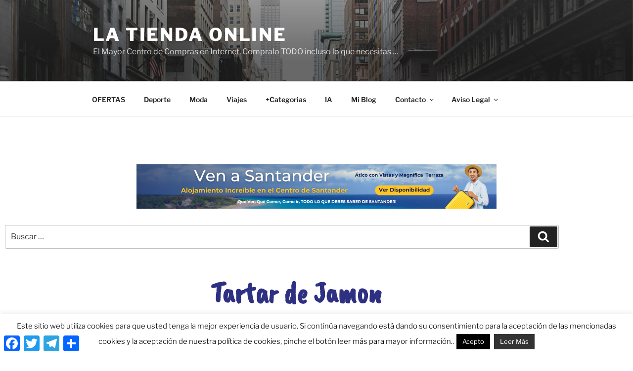

--- FILE ---
content_type: text/html; charset=UTF-8
request_url: https://latiendaonline.es/tartar-de-jamon/
body_size: 37693
content:
<!DOCTYPE html>
<html lang="es" class="no-js no-svg">
<head>
<meta charset="UTF-8">
<meta name="viewport" content="width=device-width, initial-scale=1.0">
<link rel="profile" href="https://gmpg.org/xfn/11">

<script>
(function(html){html.className = html.className.replace(/\bno-js\b/,'js')})(document.documentElement);
//# sourceURL=twentyseventeen_javascript_detection
</script>
<meta name='robots' content='index, follow, max-image-preview:large, max-snippet:-1, max-video-preview:-1' />
	<style>img:is([sizes="auto" i], [sizes^="auto," i]) { contain-intrinsic-size: 3000px 1500px }</style>
	
	<!-- This site is optimized with the Yoast SEO plugin v26.8 - https://yoast.com/product/yoast-seo-wordpress/ -->
	<title>Tartar de Jamon. Receta Brutal para un aperitivo &gt;&gt;&gt;</title>
	<meta name="description" content="Tartar de Jamon. Tartar fácil y rápido de jamón ibérico y Aguacate. Jamón, tomate, cebolleta y aguacate . Eso necesitas &gt;&gt;&gt;" />
	<link rel="canonical" href="https://latiendaonline.es/tartar-de-jamon/" />
	<meta property="og:locale" content="es_ES" />
	<meta property="og:type" content="article" />
	<meta property="og:title" content="Tartar de Jamon. Receta Brutal para un aperitivo &gt;&gt;&gt;" />
	<meta property="og:description" content="Tartar de Jamon. Tartar fácil y rápido de jamón ibérico y Aguacate. Jamón, tomate, cebolleta y aguacate . Eso necesitas &gt;&gt;&gt;" />
	<meta property="og:url" content="https://latiendaonline.es/tartar-de-jamon/" />
	<meta property="og:site_name" content="La Tienda Online" />
	<meta property="article:published_time" content="2023-04-11T14:29:42+00:00" />
	<meta property="article:modified_time" content="2023-04-11T14:40:39+00:00" />
	<meta name="author" content="admin" />
	<meta name="twitter:card" content="summary_large_image" />
	<meta name="twitter:label1" content="Escrito por" />
	<meta name="twitter:data1" content="admin" />
	<meta name="twitter:label2" content="Tiempo de lectura" />
	<meta name="twitter:data2" content="24 minutos" />
	<script type="application/ld+json" class="yoast-schema-graph">{"@context":"https://schema.org","@graph":[{"@type":"Article","@id":"https://latiendaonline.es/tartar-de-jamon/#article","isPartOf":{"@id":"https://latiendaonline.es/tartar-de-jamon/"},"author":{"name":"admin","@id":"https://latiendaonline.es/#/schema/person/c51344272d52040f14da776f558fa1a8"},"headline":"Tartar de Jamon","datePublished":"2023-04-11T14:29:42+00:00","dateModified":"2023-04-11T14:40:39+00:00","mainEntityOfPage":{"@id":"https://latiendaonline.es/tartar-de-jamon/"},"wordCount":404,"keywords":["blog","blogrecetas","recetaprimeros","recetas","recetasaperitivos"],"articleSection":["Blog"],"inLanguage":"es"},{"@type":"WebPage","@id":"https://latiendaonline.es/tartar-de-jamon/","url":"https://latiendaonline.es/tartar-de-jamon/","name":"Tartar de Jamon. Receta Brutal para un aperitivo >>>","isPartOf":{"@id":"https://latiendaonline.es/#website"},"datePublished":"2023-04-11T14:29:42+00:00","dateModified":"2023-04-11T14:40:39+00:00","author":{"@id":"https://latiendaonline.es/#/schema/person/c51344272d52040f14da776f558fa1a8"},"description":"Tartar de Jamon. Tartar fácil y rápido de jamón ibérico y Aguacate. Jamón, tomate, cebolleta y aguacate . Eso necesitas >>>","breadcrumb":{"@id":"https://latiendaonline.es/tartar-de-jamon/#breadcrumb"},"inLanguage":"es","potentialAction":[{"@type":"ReadAction","target":["https://latiendaonline.es/tartar-de-jamon/"]}]},{"@type":"BreadcrumbList","@id":"https://latiendaonline.es/tartar-de-jamon/#breadcrumb","itemListElement":[{"@type":"ListItem","position":1,"name":"Portada","item":"https://latiendaonline.es/"},{"@type":"ListItem","position":2,"name":"Tartar de Jamon"}]},{"@type":"WebSite","@id":"https://latiendaonline.es/#website","url":"https://latiendaonline.es/","name":"La Tienda Online","description":"El Mayor Centro de Compras en Internet. Compralo TODO incluso lo que necesitas ...","potentialAction":[{"@type":"SearchAction","target":{"@type":"EntryPoint","urlTemplate":"https://latiendaonline.es/?s={search_term_string}"},"query-input":{"@type":"PropertyValueSpecification","valueRequired":true,"valueName":"search_term_string"}}],"inLanguage":"es"},{"@type":"Person","@id":"https://latiendaonline.es/#/schema/person/c51344272d52040f14da776f558fa1a8","name":"admin","image":{"@type":"ImageObject","inLanguage":"es","@id":"https://latiendaonline.es/#/schema/person/image/","url":"https://secure.gravatar.com/avatar/b593246ac08d4797e84ced0ff23ffe7fb52e5d78fa0a609bb4a1f038f64e2475?s=96&r=g","contentUrl":"https://secure.gravatar.com/avatar/b593246ac08d4797e84ced0ff23ffe7fb52e5d78fa0a609bb4a1f038f64e2475?s=96&r=g","caption":"admin"},"url":"https://latiendaonline.es/author/webmaster_409lq7r7/"}]}</script>
	<!-- / Yoast SEO plugin. -->


<link rel='dns-prefetch' href='//static.addtoany.com' />
<link rel='dns-prefetch' href='//www.googletagmanager.com' />
<link rel='dns-prefetch' href='//pagead2.googlesyndication.com' />
<link rel="alternate" type="application/rss+xml" title="La Tienda Online &raquo; Feed" href="https://latiendaonline.es/feed/" />
<link rel="alternate" type="application/rss+xml" title="La Tienda Online &raquo; Feed de los comentarios" href="https://latiendaonline.es/comments/feed/" />
<script>
window._wpemojiSettings = {"baseUrl":"https:\/\/s.w.org\/images\/core\/emoji\/16.0.1\/72x72\/","ext":".png","svgUrl":"https:\/\/s.w.org\/images\/core\/emoji\/16.0.1\/svg\/","svgExt":".svg","source":{"concatemoji":"https:\/\/latiendaonline.es\/wp-includes\/js\/wp-emoji-release.min.js?ver=6.8.3"}};
/*! This file is auto-generated */
!function(s,n){var o,i,e;function c(e){try{var t={supportTests:e,timestamp:(new Date).valueOf()};sessionStorage.setItem(o,JSON.stringify(t))}catch(e){}}function p(e,t,n){e.clearRect(0,0,e.canvas.width,e.canvas.height),e.fillText(t,0,0);var t=new Uint32Array(e.getImageData(0,0,e.canvas.width,e.canvas.height).data),a=(e.clearRect(0,0,e.canvas.width,e.canvas.height),e.fillText(n,0,0),new Uint32Array(e.getImageData(0,0,e.canvas.width,e.canvas.height).data));return t.every(function(e,t){return e===a[t]})}function u(e,t){e.clearRect(0,0,e.canvas.width,e.canvas.height),e.fillText(t,0,0);for(var n=e.getImageData(16,16,1,1),a=0;a<n.data.length;a++)if(0!==n.data[a])return!1;return!0}function f(e,t,n,a){switch(t){case"flag":return n(e,"\ud83c\udff3\ufe0f\u200d\u26a7\ufe0f","\ud83c\udff3\ufe0f\u200b\u26a7\ufe0f")?!1:!n(e,"\ud83c\udde8\ud83c\uddf6","\ud83c\udde8\u200b\ud83c\uddf6")&&!n(e,"\ud83c\udff4\udb40\udc67\udb40\udc62\udb40\udc65\udb40\udc6e\udb40\udc67\udb40\udc7f","\ud83c\udff4\u200b\udb40\udc67\u200b\udb40\udc62\u200b\udb40\udc65\u200b\udb40\udc6e\u200b\udb40\udc67\u200b\udb40\udc7f");case"emoji":return!a(e,"\ud83e\udedf")}return!1}function g(e,t,n,a){var r="undefined"!=typeof WorkerGlobalScope&&self instanceof WorkerGlobalScope?new OffscreenCanvas(300,150):s.createElement("canvas"),o=r.getContext("2d",{willReadFrequently:!0}),i=(o.textBaseline="top",o.font="600 32px Arial",{});return e.forEach(function(e){i[e]=t(o,e,n,a)}),i}function t(e){var t=s.createElement("script");t.src=e,t.defer=!0,s.head.appendChild(t)}"undefined"!=typeof Promise&&(o="wpEmojiSettingsSupports",i=["flag","emoji"],n.supports={everything:!0,everythingExceptFlag:!0},e=new Promise(function(e){s.addEventListener("DOMContentLoaded",e,{once:!0})}),new Promise(function(t){var n=function(){try{var e=JSON.parse(sessionStorage.getItem(o));if("object"==typeof e&&"number"==typeof e.timestamp&&(new Date).valueOf()<e.timestamp+604800&&"object"==typeof e.supportTests)return e.supportTests}catch(e){}return null}();if(!n){if("undefined"!=typeof Worker&&"undefined"!=typeof OffscreenCanvas&&"undefined"!=typeof URL&&URL.createObjectURL&&"undefined"!=typeof Blob)try{var e="postMessage("+g.toString()+"("+[JSON.stringify(i),f.toString(),p.toString(),u.toString()].join(",")+"));",a=new Blob([e],{type:"text/javascript"}),r=new Worker(URL.createObjectURL(a),{name:"wpTestEmojiSupports"});return void(r.onmessage=function(e){c(n=e.data),r.terminate(),t(n)})}catch(e){}c(n=g(i,f,p,u))}t(n)}).then(function(e){for(var t in e)n.supports[t]=e[t],n.supports.everything=n.supports.everything&&n.supports[t],"flag"!==t&&(n.supports.everythingExceptFlag=n.supports.everythingExceptFlag&&n.supports[t]);n.supports.everythingExceptFlag=n.supports.everythingExceptFlag&&!n.supports.flag,n.DOMReady=!1,n.readyCallback=function(){n.DOMReady=!0}}).then(function(){return e}).then(function(){var e;n.supports.everything||(n.readyCallback(),(e=n.source||{}).concatemoji?t(e.concatemoji):e.wpemoji&&e.twemoji&&(t(e.twemoji),t(e.wpemoji)))}))}((window,document),window._wpemojiSettings);
</script>
<style id='wp-emoji-styles-inline-css'>

	img.wp-smiley, img.emoji {
		display: inline !important;
		border: none !important;
		box-shadow: none !important;
		height: 1em !important;
		width: 1em !important;
		margin: 0 0.07em !important;
		vertical-align: -0.1em !important;
		background: none !important;
		padding: 0 !important;
	}
</style>
<style id='classic-theme-styles-inline-css'>
/*! This file is auto-generated */
.wp-block-button__link{color:#fff;background-color:#32373c;border-radius:9999px;box-shadow:none;text-decoration:none;padding:calc(.667em + 2px) calc(1.333em + 2px);font-size:1.125em}.wp-block-file__button{background:#32373c;color:#fff;text-decoration:none}
</style>
<style id='global-styles-inline-css'>
:root{--wp--preset--aspect-ratio--square: 1;--wp--preset--aspect-ratio--4-3: 4/3;--wp--preset--aspect-ratio--3-4: 3/4;--wp--preset--aspect-ratio--3-2: 3/2;--wp--preset--aspect-ratio--2-3: 2/3;--wp--preset--aspect-ratio--16-9: 16/9;--wp--preset--aspect-ratio--9-16: 9/16;--wp--preset--color--black: #000000;--wp--preset--color--cyan-bluish-gray: #abb8c3;--wp--preset--color--white: #ffffff;--wp--preset--color--pale-pink: #f78da7;--wp--preset--color--vivid-red: #cf2e2e;--wp--preset--color--luminous-vivid-orange: #ff6900;--wp--preset--color--luminous-vivid-amber: #fcb900;--wp--preset--color--light-green-cyan: #7bdcb5;--wp--preset--color--vivid-green-cyan: #00d084;--wp--preset--color--pale-cyan-blue: #8ed1fc;--wp--preset--color--vivid-cyan-blue: #0693e3;--wp--preset--color--vivid-purple: #9b51e0;--wp--preset--gradient--vivid-cyan-blue-to-vivid-purple: linear-gradient(135deg,rgba(6,147,227,1) 0%,rgb(155,81,224) 100%);--wp--preset--gradient--light-green-cyan-to-vivid-green-cyan: linear-gradient(135deg,rgb(122,220,180) 0%,rgb(0,208,130) 100%);--wp--preset--gradient--luminous-vivid-amber-to-luminous-vivid-orange: linear-gradient(135deg,rgba(252,185,0,1) 0%,rgba(255,105,0,1) 100%);--wp--preset--gradient--luminous-vivid-orange-to-vivid-red: linear-gradient(135deg,rgba(255,105,0,1) 0%,rgb(207,46,46) 100%);--wp--preset--gradient--very-light-gray-to-cyan-bluish-gray: linear-gradient(135deg,rgb(238,238,238) 0%,rgb(169,184,195) 100%);--wp--preset--gradient--cool-to-warm-spectrum: linear-gradient(135deg,rgb(74,234,220) 0%,rgb(151,120,209) 20%,rgb(207,42,186) 40%,rgb(238,44,130) 60%,rgb(251,105,98) 80%,rgb(254,248,76) 100%);--wp--preset--gradient--blush-light-purple: linear-gradient(135deg,rgb(255,206,236) 0%,rgb(152,150,240) 100%);--wp--preset--gradient--blush-bordeaux: linear-gradient(135deg,rgb(254,205,165) 0%,rgb(254,45,45) 50%,rgb(107,0,62) 100%);--wp--preset--gradient--luminous-dusk: linear-gradient(135deg,rgb(255,203,112) 0%,rgb(199,81,192) 50%,rgb(65,88,208) 100%);--wp--preset--gradient--pale-ocean: linear-gradient(135deg,rgb(255,245,203) 0%,rgb(182,227,212) 50%,rgb(51,167,181) 100%);--wp--preset--gradient--electric-grass: linear-gradient(135deg,rgb(202,248,128) 0%,rgb(113,206,126) 100%);--wp--preset--gradient--midnight: linear-gradient(135deg,rgb(2,3,129) 0%,rgb(40,116,252) 100%);--wp--preset--font-size--small: 13px;--wp--preset--font-size--medium: 20px;--wp--preset--font-size--large: 36px;--wp--preset--font-size--x-large: 42px;--wp--preset--spacing--20: 0.44rem;--wp--preset--spacing--30: 0.67rem;--wp--preset--spacing--40: 1rem;--wp--preset--spacing--50: 1.5rem;--wp--preset--spacing--60: 2.25rem;--wp--preset--spacing--70: 3.38rem;--wp--preset--spacing--80: 5.06rem;--wp--preset--shadow--natural: 6px 6px 9px rgba(0, 0, 0, 0.2);--wp--preset--shadow--deep: 12px 12px 50px rgba(0, 0, 0, 0.4);--wp--preset--shadow--sharp: 6px 6px 0px rgba(0, 0, 0, 0.2);--wp--preset--shadow--outlined: 6px 6px 0px -3px rgba(255, 255, 255, 1), 6px 6px rgba(0, 0, 0, 1);--wp--preset--shadow--crisp: 6px 6px 0px rgba(0, 0, 0, 1);}:where(.is-layout-flex){gap: 0.5em;}:where(.is-layout-grid){gap: 0.5em;}body .is-layout-flex{display: flex;}.is-layout-flex{flex-wrap: wrap;align-items: center;}.is-layout-flex > :is(*, div){margin: 0;}body .is-layout-grid{display: grid;}.is-layout-grid > :is(*, div){margin: 0;}:where(.wp-block-columns.is-layout-flex){gap: 2em;}:where(.wp-block-columns.is-layout-grid){gap: 2em;}:where(.wp-block-post-template.is-layout-flex){gap: 1.25em;}:where(.wp-block-post-template.is-layout-grid){gap: 1.25em;}.has-black-color{color: var(--wp--preset--color--black) !important;}.has-cyan-bluish-gray-color{color: var(--wp--preset--color--cyan-bluish-gray) !important;}.has-white-color{color: var(--wp--preset--color--white) !important;}.has-pale-pink-color{color: var(--wp--preset--color--pale-pink) !important;}.has-vivid-red-color{color: var(--wp--preset--color--vivid-red) !important;}.has-luminous-vivid-orange-color{color: var(--wp--preset--color--luminous-vivid-orange) !important;}.has-luminous-vivid-amber-color{color: var(--wp--preset--color--luminous-vivid-amber) !important;}.has-light-green-cyan-color{color: var(--wp--preset--color--light-green-cyan) !important;}.has-vivid-green-cyan-color{color: var(--wp--preset--color--vivid-green-cyan) !important;}.has-pale-cyan-blue-color{color: var(--wp--preset--color--pale-cyan-blue) !important;}.has-vivid-cyan-blue-color{color: var(--wp--preset--color--vivid-cyan-blue) !important;}.has-vivid-purple-color{color: var(--wp--preset--color--vivid-purple) !important;}.has-black-background-color{background-color: var(--wp--preset--color--black) !important;}.has-cyan-bluish-gray-background-color{background-color: var(--wp--preset--color--cyan-bluish-gray) !important;}.has-white-background-color{background-color: var(--wp--preset--color--white) !important;}.has-pale-pink-background-color{background-color: var(--wp--preset--color--pale-pink) !important;}.has-vivid-red-background-color{background-color: var(--wp--preset--color--vivid-red) !important;}.has-luminous-vivid-orange-background-color{background-color: var(--wp--preset--color--luminous-vivid-orange) !important;}.has-luminous-vivid-amber-background-color{background-color: var(--wp--preset--color--luminous-vivid-amber) !important;}.has-light-green-cyan-background-color{background-color: var(--wp--preset--color--light-green-cyan) !important;}.has-vivid-green-cyan-background-color{background-color: var(--wp--preset--color--vivid-green-cyan) !important;}.has-pale-cyan-blue-background-color{background-color: var(--wp--preset--color--pale-cyan-blue) !important;}.has-vivid-cyan-blue-background-color{background-color: var(--wp--preset--color--vivid-cyan-blue) !important;}.has-vivid-purple-background-color{background-color: var(--wp--preset--color--vivid-purple) !important;}.has-black-border-color{border-color: var(--wp--preset--color--black) !important;}.has-cyan-bluish-gray-border-color{border-color: var(--wp--preset--color--cyan-bluish-gray) !important;}.has-white-border-color{border-color: var(--wp--preset--color--white) !important;}.has-pale-pink-border-color{border-color: var(--wp--preset--color--pale-pink) !important;}.has-vivid-red-border-color{border-color: var(--wp--preset--color--vivid-red) !important;}.has-luminous-vivid-orange-border-color{border-color: var(--wp--preset--color--luminous-vivid-orange) !important;}.has-luminous-vivid-amber-border-color{border-color: var(--wp--preset--color--luminous-vivid-amber) !important;}.has-light-green-cyan-border-color{border-color: var(--wp--preset--color--light-green-cyan) !important;}.has-vivid-green-cyan-border-color{border-color: var(--wp--preset--color--vivid-green-cyan) !important;}.has-pale-cyan-blue-border-color{border-color: var(--wp--preset--color--pale-cyan-blue) !important;}.has-vivid-cyan-blue-border-color{border-color: var(--wp--preset--color--vivid-cyan-blue) !important;}.has-vivid-purple-border-color{border-color: var(--wp--preset--color--vivid-purple) !important;}.has-vivid-cyan-blue-to-vivid-purple-gradient-background{background: var(--wp--preset--gradient--vivid-cyan-blue-to-vivid-purple) !important;}.has-light-green-cyan-to-vivid-green-cyan-gradient-background{background: var(--wp--preset--gradient--light-green-cyan-to-vivid-green-cyan) !important;}.has-luminous-vivid-amber-to-luminous-vivid-orange-gradient-background{background: var(--wp--preset--gradient--luminous-vivid-amber-to-luminous-vivid-orange) !important;}.has-luminous-vivid-orange-to-vivid-red-gradient-background{background: var(--wp--preset--gradient--luminous-vivid-orange-to-vivid-red) !important;}.has-very-light-gray-to-cyan-bluish-gray-gradient-background{background: var(--wp--preset--gradient--very-light-gray-to-cyan-bluish-gray) !important;}.has-cool-to-warm-spectrum-gradient-background{background: var(--wp--preset--gradient--cool-to-warm-spectrum) !important;}.has-blush-light-purple-gradient-background{background: var(--wp--preset--gradient--blush-light-purple) !important;}.has-blush-bordeaux-gradient-background{background: var(--wp--preset--gradient--blush-bordeaux) !important;}.has-luminous-dusk-gradient-background{background: var(--wp--preset--gradient--luminous-dusk) !important;}.has-pale-ocean-gradient-background{background: var(--wp--preset--gradient--pale-ocean) !important;}.has-electric-grass-gradient-background{background: var(--wp--preset--gradient--electric-grass) !important;}.has-midnight-gradient-background{background: var(--wp--preset--gradient--midnight) !important;}.has-small-font-size{font-size: var(--wp--preset--font-size--small) !important;}.has-medium-font-size{font-size: var(--wp--preset--font-size--medium) !important;}.has-large-font-size{font-size: var(--wp--preset--font-size--large) !important;}.has-x-large-font-size{font-size: var(--wp--preset--font-size--x-large) !important;}
:where(.wp-block-post-template.is-layout-flex){gap: 1.25em;}:where(.wp-block-post-template.is-layout-grid){gap: 1.25em;}
:where(.wp-block-columns.is-layout-flex){gap: 2em;}:where(.wp-block-columns.is-layout-grid){gap: 2em;}
:root :where(.wp-block-pullquote){font-size: 1.5em;line-height: 1.6;}
</style>
<link rel='stylesheet' id='cookie-law-info-css' href='https://latiendaonline.es/wp-content/plugins/cookie-law-info/legacy/public/css/cookie-law-info-public.css?ver=3.3.9.1' media='all' />
<link rel='stylesheet' id='cookie-law-info-gdpr-css' href='https://latiendaonline.es/wp-content/plugins/cookie-law-info/legacy/public/css/cookie-law-info-gdpr.css?ver=3.3.9.1' media='all' />
<link rel='stylesheet' id='Rich Affiliate Plugin-css' href='https://latiendaonline.es/wp-content/plugins/rap/public/css/rap-public.css?ver=cssrap03-1.2.4' media='all' />
<link rel='stylesheet' id='dashicons-css' href='https://latiendaonline.es/wp-includes/css/dashicons.min.css?ver=6.8.3' media='all' />
<link rel='stylesheet' id='twentyseventeen-fonts-css' href='https://latiendaonline.es/wp-content/themes/twentyseventeen/assets/fonts/font-libre-franklin.css?ver=20230328' media='all' />
<link rel='stylesheet' id='twentyseventeen-style-css' href='https://latiendaonline.es/wp-content/themes/twentyseventeen/style.css?ver=20251202' media='all' />
<link rel='stylesheet' id='twentyseventeen-block-style-css' href='https://latiendaonline.es/wp-content/themes/twentyseventeen/assets/css/blocks.css?ver=20240729' media='all' />
<link rel='stylesheet' id='addtoany-css' href='https://latiendaonline.es/wp-content/plugins/add-to-any/addtoany.min.css?ver=1.16' media='all' />
<link rel='stylesheet' id='elementor-frontend-css' href='https://latiendaonline.es/wp-content/plugins/elementor/assets/css/frontend.min.css?ver=3.34.2' media='all' />
<link rel='stylesheet' id='elementor-post-2260-css' href='https://latiendaonline.es/wp-content/uploads/elementor/css/post-2260.css?ver=1769439866' media='all' />
<link rel='stylesheet' id='font-awesome-5-all-css' href='https://latiendaonline.es/wp-content/plugins/elementor/assets/lib/font-awesome/css/all.min.css?ver=3.34.2' media='all' />
<link rel='stylesheet' id='font-awesome-4-shim-css' href='https://latiendaonline.es/wp-content/plugins/elementor/assets/lib/font-awesome/css/v4-shims.min.css?ver=3.34.2' media='all' />
<link rel='stylesheet' id='swiper-css' href='https://latiendaonline.es/wp-content/plugins/elementor/assets/lib/swiper/v8/css/swiper.min.css?ver=8.4.5' media='all' />
<link rel='stylesheet' id='e-swiper-css' href='https://latiendaonline.es/wp-content/plugins/elementor/assets/css/conditionals/e-swiper.min.css?ver=3.34.2' media='all' />
<link rel='stylesheet' id='widget-heading-css' href='https://latiendaonline.es/wp-content/plugins/elementor/assets/css/widget-heading.min.css?ver=3.34.2' media='all' />
<link rel='stylesheet' id='widget-posts-css' href='https://latiendaonline.es/wp-content/plugins/elementor-pro/assets/css/widget-posts.min.css?ver=3.34.1' media='all' />
<link rel='stylesheet' id='e-animation-grow-css' href='https://latiendaonline.es/wp-content/plugins/elementor/assets/lib/animations/styles/e-animation-grow.min.css?ver=3.34.2' media='all' />
<link rel='stylesheet' id='widget-social-icons-css' href='https://latiendaonline.es/wp-content/plugins/elementor/assets/css/widget-social-icons.min.css?ver=3.34.2' media='all' />
<link rel='stylesheet' id='e-apple-webkit-css' href='https://latiendaonline.es/wp-content/plugins/elementor/assets/css/conditionals/apple-webkit.min.css?ver=3.34.2' media='all' />
<link rel='stylesheet' id='elementor-post-16878-css' href='https://latiendaonline.es/wp-content/uploads/elementor/css/post-16878.css?ver=1769460982' media='all' />
<link rel='stylesheet' id='elementor-gf-local-roboto-css' href='https://latiendaonline.es/wp-content/uploads/elementor/google-fonts/css/roboto.css?ver=1756889822' media='all' />
<link rel='stylesheet' id='elementor-gf-local-robotoslab-css' href='https://latiendaonline.es/wp-content/uploads/elementor/google-fonts/css/robotoslab.css?ver=1756889826' media='all' />
<link rel='stylesheet' id='elementor-gf-local-caveatbrush-css' href='https://latiendaonline.es/wp-content/uploads/elementor/google-fonts/css/caveatbrush.css?ver=1756889839' media='all' />
<link rel='stylesheet' id='elementor-gf-local-montserrat-css' href='https://latiendaonline.es/wp-content/uploads/elementor/google-fonts/css/montserrat.css?ver=1756889838' media='all' />
<script id="addtoany-core-js-before">
window.a2a_config=window.a2a_config||{};a2a_config.callbacks=[];a2a_config.overlays=[];a2a_config.templates={};a2a_localize = {
	Share: "Compartir",
	Save: "Guardar",
	Subscribe: "Suscribir",
	Email: "Correo electrónico",
	Bookmark: "Marcador",
	ShowAll: "Mostrar todo",
	ShowLess: "Mostrar menos",
	FindServices: "Encontrar servicio(s)",
	FindAnyServiceToAddTo: "Encuentra al instante cualquier servicio para añadir a",
	PoweredBy: "Funciona con",
	ShareViaEmail: "Compartir por correo electrónico",
	SubscribeViaEmail: "Suscribirse a través de correo electrónico",
	BookmarkInYourBrowser: "Añadir a marcadores de tu navegador",
	BookmarkInstructions: "Presiona «Ctrl+D» o «\u2318+D» para añadir esta página a marcadores",
	AddToYourFavorites: "Añadir a tus favoritos",
	SendFromWebOrProgram: "Enviar desde cualquier dirección o programa de correo electrónico ",
	EmailProgram: "Programa de correo electrónico",
	More: "Más&#8230;",
	ThanksForSharing: "¡Gracias por compartir!",
	ThanksForFollowing: "¡Gracias por seguirnos!"
};
</script>
<script defer src="https://static.addtoany.com/menu/page.js" id="addtoany-core-js"></script>
<script src="https://latiendaonline.es/wp-includes/js/jquery/jquery.min.js?ver=3.7.1" id="jquery-core-js"></script>
<script src="https://latiendaonline.es/wp-includes/js/jquery/jquery-migrate.min.js?ver=3.4.1" id="jquery-migrate-js"></script>
<script defer src="https://latiendaonline.es/wp-content/plugins/add-to-any/addtoany.min.js?ver=1.1" id="addtoany-jquery-js"></script>
<script id="cookie-law-info-js-extra">
var Cli_Data = {"nn_cookie_ids":[],"cookielist":[],"non_necessary_cookies":[],"ccpaEnabled":"","ccpaRegionBased":"","ccpaBarEnabled":"","strictlyEnabled":["necessary","obligatoire"],"ccpaType":"gdpr","js_blocking":"","custom_integration":"","triggerDomRefresh":"","secure_cookies":""};
var cli_cookiebar_settings = {"animate_speed_hide":"500","animate_speed_show":"500","background":"#FFF","border":"#b1a6a6c2","border_on":"","button_1_button_colour":"#000","button_1_button_hover":"#000000","button_1_link_colour":"#fff","button_1_as_button":"1","button_1_new_win":"","button_2_button_colour":"#333","button_2_button_hover":"#292929","button_2_link_colour":"#ffffff","button_2_as_button":"1","button_2_hidebar":"","button_3_button_colour":"#000","button_3_button_hover":"#000000","button_3_link_colour":"#fff","button_3_as_button":"1","button_3_new_win":"","button_4_button_colour":"#000","button_4_button_hover":"#000000","button_4_link_colour":"#000000","button_4_as_button":"","button_7_button_colour":"#61a229","button_7_button_hover":"#4e8221","button_7_link_colour":"#fff","button_7_as_button":"1","button_7_new_win":"","font_family":"inherit","header_fix":"","notify_animate_hide":"1","notify_animate_show":"","notify_div_id":"#cookie-law-info-bar","notify_position_horizontal":"right","notify_position_vertical":"bottom","scroll_close":"","scroll_close_reload":"","accept_close_reload":"","reject_close_reload":"","showagain_tab":"1","showagain_background":"#fff","showagain_border":"#000","showagain_div_id":"#cookie-law-info-again","showagain_x_position":"100px","text":"#000","show_once_yn":"","show_once":"10000","logging_on":"","as_popup":"","popup_overlay":"1","bar_heading_text":"","cookie_bar_as":"banner","popup_showagain_position":"bottom-right","widget_position":"left"};
var log_object = {"ajax_url":"https:\/\/latiendaonline.es\/wp-admin\/admin-ajax.php"};
</script>
<script src="https://latiendaonline.es/wp-content/plugins/cookie-law-info/legacy/public/js/cookie-law-info-public.js?ver=3.3.9.1" id="cookie-law-info-js"></script>
<script src="https://latiendaonline.es/wp-content/plugins/rap/public/js/rap-public.js?ver=jsrap021.2.4" id="Rich Affiliate Plugin-js"></script>
<script id="twentyseventeen-global-js-extra">
var twentyseventeenScreenReaderText = {"quote":"<svg class=\"icon icon-quote-right\" aria-hidden=\"true\" role=\"img\"> <use href=\"#icon-quote-right\" xlink:href=\"#icon-quote-right\"><\/use> <\/svg>","expand":"Expandir el men\u00fa inferior","collapse":"Cerrar el men\u00fa inferior","icon":"<svg class=\"icon icon-angle-down\" aria-hidden=\"true\" role=\"img\"> <use href=\"#icon-angle-down\" xlink:href=\"#icon-angle-down\"><\/use> <span class=\"svg-fallback icon-angle-down\"><\/span><\/svg>"};
</script>
<script src="https://latiendaonline.es/wp-content/themes/twentyseventeen/assets/js/global.js?ver=20211130" id="twentyseventeen-global-js" defer data-wp-strategy="defer"></script>
<script src="https://latiendaonline.es/wp-content/themes/twentyseventeen/assets/js/navigation.js?ver=20210122" id="twentyseventeen-navigation-js" defer data-wp-strategy="defer"></script>

<!-- Fragmento de código de la etiqueta de Google (gtag.js) añadida por Site Kit -->
<!-- Fragmento de código de Google Analytics añadido por Site Kit -->
<script src="https://www.googletagmanager.com/gtag/js?id=GT-5TCSK9K" id="google_gtagjs-js" async></script>
<script id="google_gtagjs-js-after">
window.dataLayer = window.dataLayer || [];function gtag(){dataLayer.push(arguments);}
gtag("set","linker",{"domains":["latiendaonline.es"]});
gtag("js", new Date());
gtag("set", "developer_id.dZTNiMT", true);
gtag("config", "GT-5TCSK9K");
</script>
<script src="https://latiendaonline.es/wp-content/plugins/elementor/assets/lib/font-awesome/js/v4-shims.min.js?ver=3.34.2" id="font-awesome-4-shim-js"></script>
<link rel="https://api.w.org/" href="https://latiendaonline.es/wp-json/" /><link rel="alternate" title="JSON" type="application/json" href="https://latiendaonline.es/wp-json/wp/v2/posts/16878" /><link rel="EditURI" type="application/rsd+xml" title="RSD" href="https://latiendaonline.es/xmlrpc.php?rsd" />
<meta name="generator" content="WordPress 6.8.3" />
<link rel='shortlink' href='https://latiendaonline.es/?p=16878' />
<link rel="alternate" title="oEmbed (JSON)" type="application/json+oembed" href="https://latiendaonline.es/wp-json/oembed/1.0/embed?url=https%3A%2F%2Flatiendaonline.es%2Ftartar-de-jamon%2F" />
<link rel="alternate" title="oEmbed (XML)" type="text/xml+oembed" href="https://latiendaonline.es/wp-json/oembed/1.0/embed?url=https%3A%2F%2Flatiendaonline.es%2Ftartar-de-jamon%2F&#038;format=xml" />
<meta name="generator" content="Site Kit by Google 1.170.0" />
<!-- Metaetiquetas de Google AdSense añadidas por Site Kit -->
<meta name="google-adsense-platform-account" content="ca-host-pub-2644536267352236">
<meta name="google-adsense-platform-domain" content="sitekit.withgoogle.com">
<!-- Acabar con las metaetiquetas de Google AdSense añadidas por Site Kit -->
<meta name="generator" content="Elementor 3.34.2; features: e_font_icon_svg, additional_custom_breakpoints; settings: css_print_method-external, google_font-enabled, font_display-auto">
			<style>
				.e-con.e-parent:nth-of-type(n+4):not(.e-lazyloaded):not(.e-no-lazyload),
				.e-con.e-parent:nth-of-type(n+4):not(.e-lazyloaded):not(.e-no-lazyload) * {
					background-image: none !important;
				}
				@media screen and (max-height: 1024px) {
					.e-con.e-parent:nth-of-type(n+3):not(.e-lazyloaded):not(.e-no-lazyload),
					.e-con.e-parent:nth-of-type(n+3):not(.e-lazyloaded):not(.e-no-lazyload) * {
						background-image: none !important;
					}
				}
				@media screen and (max-height: 640px) {
					.e-con.e-parent:nth-of-type(n+2):not(.e-lazyloaded):not(.e-no-lazyload),
					.e-con.e-parent:nth-of-type(n+2):not(.e-lazyloaded):not(.e-no-lazyload) * {
						background-image: none !important;
					}
				}
			</style>
			
<!-- Fragmento de código de Google Adsense añadido por Site Kit -->
<script async src="https://pagead2.googlesyndication.com/pagead/js/adsbygoogle.js?client=ca-pub-3349634409810607&amp;host=ca-host-pub-2644536267352236" crossorigin="anonymous"></script>

<!-- Final del fragmento de código de Google Adsense añadido por Site Kit -->
<link rel="icon" href="https://latiendaonline.es/wp-content/uploads/2020/03/cropped-Logo-32x32.png" sizes="32x32" />
<link rel="icon" href="https://latiendaonline.es/wp-content/uploads/2020/03/cropped-Logo-192x192.png" sizes="192x192" />
<link rel="apple-touch-icon" href="https://latiendaonline.es/wp-content/uploads/2020/03/cropped-Logo-180x180.png" />
<meta name="msapplication-TileImage" content="https://latiendaonline.es/wp-content/uploads/2020/03/cropped-Logo-270x270.png" />
</head>

<body class="wp-singular post-template post-template-elementor_header_footer single single-post postid-16878 single-format-standard wp-embed-responsive wp-theme-twentyseventeen has-header-image has-sidebar colors-light elementor-default elementor-template-full-width elementor-kit-2260 elementor-page elementor-page-16878">
<div id="page" class="site">
	<a class="skip-link screen-reader-text" href="#content">
		Saltar al contenido	</a>

	<header id="masthead" class="site-header">

		<div class="custom-header">

		<div class="custom-header-media">
			<div id="wp-custom-header" class="wp-custom-header"><img loading="lazy" src="https://latiendaonline.es/wp-content/uploads/2019/04/cropped-11E20A0779.jpg" width="2000" height="1198" alt="" decoding="async" /></div>		</div>

	<div class="site-branding">
	<div class="wrap">

		
		<div class="site-branding-text">
							<p class="site-title"><a href="https://latiendaonline.es/" rel="home" >La Tienda Online</a></p>
								<p class="site-description">El Mayor Centro de Compras en Internet. Compralo TODO incluso lo que necesitas &#8230;</p>
					</div><!-- .site-branding-text -->

		
	</div><!-- .wrap -->
</div><!-- .site-branding -->

</div><!-- .custom-header -->

					<div class="navigation-top">
				<div class="wrap">
					<nav id="site-navigation" class="main-navigation" aria-label="Menú superior">
	<button class="menu-toggle" aria-controls="top-menu" aria-expanded="false">
		<svg class="icon icon-bars" aria-hidden="true" role="img"> <use href="#icon-bars" xlink:href="#icon-bars"></use> </svg><svg class="icon icon-close" aria-hidden="true" role="img"> <use href="#icon-close" xlink:href="#icon-close"></use> </svg>Menú	</button>

	<div class="menu-principal-2-container"><ul id="top-menu" class="menu"><li id="menu-item-30709" class="menu-item menu-item-type-custom menu-item-object-custom menu-item-30709"><a href="https://latiendaonline.es/oferta-especial/">OFERTAS</a></li>
<li id="menu-item-28251" class="menu-item menu-item-type-post_type menu-item-object-post menu-item-28251"><a href="https://latiendaonline.es/deporte/">Deporte</a></li>
<li id="menu-item-28249" class="menu-item menu-item-type-post_type menu-item-object-post menu-item-28249"><a href="https://latiendaonline.es/moda/">Moda</a></li>
<li id="menu-item-28250" class="menu-item menu-item-type-post_type menu-item-object-post menu-item-28250"><a href="https://latiendaonline.es/viajes/">Viajes</a></li>
<li id="menu-item-28253" class="menu-item menu-item-type-post_type menu-item-object-post menu-item-28253"><a href="https://latiendaonline.es/tiendas/">+Categorias</a></li>
<li id="menu-item-29216" class="menu-item menu-item-type-post_type menu-item-object-post menu-item-29216"><a href="https://latiendaonline.es/inteligencia-artificial/">IA</a></li>
<li id="menu-item-4267" class="menu-item menu-item-type-post_type menu-item-object-page menu-item-4267"><a href="https://latiendaonline.es/mi-blog-personal/">Mi Blog</a></li>
<li id="menu-item-10141" class="menu-item menu-item-type-post_type menu-item-object-page menu-item-has-children menu-item-10141"><a href="https://latiendaonline.es/siguenos/">Contacto<svg class="icon icon-angle-down" aria-hidden="true" role="img"> <use href="#icon-angle-down" xlink:href="#icon-angle-down"></use> </svg></a>
<ul class="sub-menu">
	<li id="menu-item-10171" class="menu-item menu-item-type-post_type menu-item-object-page menu-item-10171"><a href="https://latiendaonline.es/colabora-con-nosotros/">Colabora con Nosotros</a></li>
	<li id="menu-item-10142" class="menu-item menu-item-type-post_type menu-item-object-page menu-item-10142"><a href="https://latiendaonline.es/siguenos/">Siguenos</a></li>
</ul>
</li>
<li id="menu-item-5773" class="menu-item menu-item-type-post_type menu-item-object-page menu-item-has-children menu-item-5773"><a href="https://latiendaonline.es/aviso-legal/">Aviso Legal<svg class="icon icon-angle-down" aria-hidden="true" role="img"> <use href="#icon-angle-down" xlink:href="#icon-angle-down"></use> </svg></a>
<ul class="sub-menu">
	<li id="menu-item-5772" class="menu-item menu-item-type-post_type menu-item-object-page menu-item-5772"><a href="https://latiendaonline.es/politica-de-privacidad/">Politica de Privacidad</a></li>
	<li id="menu-item-5771" class="menu-item menu-item-type-post_type menu-item-object-page menu-item-5771"><a href="https://latiendaonline.es/politica-de-cookies/">Politica de Cookies</a></li>
</ul>
</li>
</ul></div>
	</nav><!-- #site-navigation -->
				</div><!-- .wrap -->
			</div><!-- .navigation-top -->
		
	</header><!-- #masthead -->

	
	<div class="site-content-contain">
		<div id="content" class="site-content">
<div class='code-block code-block-2' style='margin: 8px auto; text-align: center; display: block; clear: both;'>
<a href="https://www.kqzyfj.com/click-101550327-12913184?url=https%3A%2F%2Fwww.booking.com%2Fhotel%2Fes%2Facogedor-loft-con-vistas-a-la-ciudad.es.html%3Faid%3D304142%26label%3Dgen173nr-10CAEoggI46AdIClgEaEaIAQGYATO4ARfIAQzYAQPoAQH4AQGIAgGoAgG4ApiKxMcGwAIB0gIkNjRjMjA4ZWQtY2MyZi00NWFjLTk0MWMtOGYxNGMwNjJiNWRi2AIB4AIB%26ucfs%3D1%26arphpl%3D1" target="_blank"><img loading="lazy" src="https://www.mundoenlaces.com/wp-content/uploads/Ven-a-Santander.png" width="728" height="90" border="0" alt="" /></a></div>
		<div data-elementor-type="wp-post" data-elementor-id="16878" class="elementor elementor-16878" data-elementor-post-type="post">
						<section class="elementor-section elementor-top-section elementor-element elementor-element-5522258e elementor-section-boxed elementor-section-height-default elementor-section-height-default" data-id="5522258e" data-element_type="section">
						<div class="elementor-container elementor-column-gap-default">
					<div class="elementor-column elementor-col-100 elementor-top-column elementor-element elementor-element-76f30d4f" data-id="76f30d4f" data-element_type="column">
			<div class="elementor-widget-wrap elementor-element-populated">
						<div class="elementor-element elementor-element-192bf7c3 elementor-widget elementor-widget-wp-widget-search" data-id="192bf7c3" data-element_type="widget" data-widget_type="wp-widget-search.default">
				<div class="elementor-widget-container">
					

<form role="search" method="get" class="search-form" action="https://latiendaonline.es/">
	<label for="search-form-1">
		<span class="screen-reader-text">
			Buscar por:		</span>
	</label>
	<input type="search" id="search-form-1" class="search-field" placeholder="Buscar &hellip;" value="" name="s" />
	<button type="submit" class="search-submit"><svg class="icon icon-search" aria-hidden="true" role="img"> <use href="#icon-search" xlink:href="#icon-search"></use> </svg><span class="screen-reader-text">
		Buscar	</span></button>
</form>
				</div>
				</div>
					</div>
		</div>
					</div>
		</section>
				<section class="elementor-section elementor-top-section elementor-element elementor-element-ce438e5 elementor-section-content-middle elementor-section-boxed elementor-section-height-default elementor-section-height-default" data-id="ce438e5" data-element_type="section">
						<div class="elementor-container elementor-column-gap-default">
					<div class="elementor-column elementor-col-100 elementor-top-column elementor-element elementor-element-7fd73457" data-id="7fd73457" data-element_type="column">
			<div class="elementor-widget-wrap elementor-element-populated">
						<div class="elementor-element elementor-element-10bd3a6f elementor-widget elementor-widget-heading" data-id="10bd3a6f" data-element_type="widget" data-widget_type="heading.default">
				<div class="elementor-widget-container">
					<h3 class="elementor-heading-title elementor-size-default">Tartar de Jamon</h3>				</div>
				</div>
				<div class="elementor-element elementor-element-790f7a3b elementor-widget elementor-widget-text-editor" data-id="790f7a3b" data-element_type="widget" data-widget_type="text-editor.default">
				<div class="elementor-widget-container">
									<p>Bienvenidos a <a href="https://www.latiendaonline.es" target="_blank" rel="noopener"><strong>LaTiendaOnline.</strong></a> En este apartado del Blog compartiremos contigo <strong>Como Hacer Tartar de Jamon</strong></p><p>Es una receta saludable, controlada en calorías y brutal. Sirve tanto como aperitivo o como primer plato</p>								</div>
				</div>
				<div class="elementor-element elementor-element-7e38ae5d elementor-widget elementor-widget-text-editor" data-id="7e38ae5d" data-element_type="widget" data-widget_type="text-editor.default">
				<div class="elementor-widget-container">
									<p><strong>Tartar de Jamon</strong> es una receta como digo muy interesante. Nos puede servir como aperitivo, como acompañante de platos principales e incluso como primer plato.</p><p>Además es una receta que admite tanto para comer como para cenar</p><p>Al final del post pondremos las cantidades utilizadas y las calorías</p><h2>Ingredientes para hacer <strong>Tartar de Jamon:</strong></h2><ul><li>Jamón picado. 150 gramos</li><li>Un tomate pelado y picadito</li><li>Cebolleta picada, más o menos un cuarto</li><li>Sal y una cucharadita de mostaza</li><li>Pimienta y aceite de oliva virgen</li><li>Cebollino</li><li>Un aguacate laminado</li></ul><h2>Pasos para hacer <strong>Tartar de Jamon</strong></h2><ul><li>Bien, vamos a empezar a hacer el <strong>Tartar de Jamon</strong></li><li>Cogemos un bol y mezclamos todos los ingredientes a excepción del aguacate</li><li>Nos aseguramos de que impregnen todo bien</li><li>Luego cogeremos un aro o algo que nos pueda servir de molde, para hacerlo más fácil, si no, pues a mano.</li><li>Colocamos una base de aguacate laminado y sobre él la mezcla de jamón. </li><li>Podemos dejarlo así o hacer varias capas intercaladas.</li><li>Y ya está, preparado para comer</li><li>Y para finalizar podemos acompañarlo de una salsa agria.</li></ul><p>Vaya pinta que tiene.</p><p>Espero sea de vuestra ayuda, luego colgaremos el video para que veáis como queda.</p>								</div>
				</div>
				<div class="elementor-element elementor-element-1ee9c07e elementor-widget elementor-widget-heading" data-id="1ee9c07e" data-element_type="widget" data-widget_type="heading.default">
				<div class="elementor-widget-container">
					<h3 class="elementor-heading-title elementor-size-default">Más Recetas de Aperitivos</h3>				</div>
				</div>
					</div>
		</div>
					</div>
		</section>
				<section class="elementor-section elementor-top-section elementor-element elementor-element-fb64509 elementor-section-boxed elementor-section-height-default elementor-section-height-default" data-id="fb64509" data-element_type="section">
						<div class="elementor-container elementor-column-gap-default">
					<div class="elementor-column elementor-col-100 elementor-top-column elementor-element elementor-element-2c867fde" data-id="2c867fde" data-element_type="column">
			<div class="elementor-widget-wrap elementor-element-populated">
						<div class="elementor-element elementor-element-1add78e3 elementor-posts--align-center elementor-grid-4 elementor-grid-tablet-2 elementor-grid-mobile-1 elementor-posts--thumbnail-top elementor-card-shadow-yes elementor-posts__hover-gradient elementor-widget elementor-widget-posts" data-id="1add78e3" data-element_type="widget" data-settings="{&quot;pagination_type&quot;:&quot;prev_next&quot;,&quot;cards_columns&quot;:&quot;4&quot;,&quot;cards_columns_tablet&quot;:&quot;2&quot;,&quot;cards_columns_mobile&quot;:&quot;1&quot;,&quot;cards_row_gap&quot;:{&quot;unit&quot;:&quot;px&quot;,&quot;size&quot;:35,&quot;sizes&quot;:[]},&quot;cards_row_gap_tablet&quot;:{&quot;unit&quot;:&quot;px&quot;,&quot;size&quot;:&quot;&quot;,&quot;sizes&quot;:[]},&quot;cards_row_gap_mobile&quot;:{&quot;unit&quot;:&quot;px&quot;,&quot;size&quot;:&quot;&quot;,&quot;sizes&quot;:[]}}" data-widget_type="posts.cards">
				<div class="elementor-widget-container">
							<div class="elementor-posts-container elementor-posts elementor-posts--skin-cards elementor-grid" role="list">
				<article class="elementor-post elementor-grid-item post-17670 post type-post status-publish format-standard has-post-thumbnail hentry category-blog tag-blog tag-blogrecetas tag-recetaprimeros tag-recetas tag-recetasaperitivos tag-recetasegundos" role="listitem">
			<div class="elementor-post__card">
				<a class="elementor-post__thumbnail__link" href="https://latiendaonline.es/albondigas-de-calabacin/" tabindex="-1" target="_blank"><div class="elementor-post__thumbnail"><img fetchpriority="high" fetchpriority="high" decoding="async" width="500" height="500" src="https://latiendaonline.es/wp-content/uploads/Albondigas-de-calabacin.png" class="attachment-medium size-medium wp-image-30350" alt="" srcset="https://latiendaonline.es/wp-content/uploads/Albondigas-de-calabacin.png 500w, https://latiendaonline.es/wp-content/uploads/Albondigas-de-calabacin-100x100.png 100w" sizes="100vw" /></div></a>
				<div class="elementor-post__badge">Blog</div>
				<div class="elementor-post__text">
				<h3 class="elementor-post__title">
			<a href="https://latiendaonline.es/albondigas-de-calabacin/" target=&quot;_blank&quot;>
				Albondigas de Calabacin			</a>
		</h3>
				</div>
					</div>
		</article>
				<article class="elementor-post elementor-grid-item post-17986 post type-post status-publish format-standard hentry category-blog tag-blog tag-blogrecetas tag-recetas tag-recetasaperitivos tag-recetasegundos" role="listitem">
			<div class="elementor-post__card">
				<div class="elementor-post__text">
				<h3 class="elementor-post__title">
			<a href="https://latiendaonline.es/bonito-en-escabeche/" target=&quot;_blank&quot;>
				Bonito en escabeche			</a>
		</h3>
				</div>
					</div>
		</article>
				<article class="elementor-post elementor-grid-item post-11284 post type-post status-publish format-standard hentry category-blog category-gastronomia tag-blog tag-blog-gastronomia tag-blogrecetas tag-recetasaperitivos" role="listitem">
			<div class="elementor-post__card">
				<div class="elementor-post__text">
				<h3 class="elementor-post__title">
			<a href="https://latiendaonline.es/boquerones-en-vinagre/" target=&quot;_blank&quot;>
				Boquerones en Vinagre			</a>
		</h3>
				</div>
					</div>
		</article>
				<article class="elementor-post elementor-grid-item post-7607 post type-post status-publish format-standard hentry category-blog tag-blog tag-blog-gastronomia tag-blogrecetas tag-blogtrucos tag-recetasaperitivos" role="listitem">
			<div class="elementor-post__card">
				<div class="elementor-post__text">
				<h3 class="elementor-post__title">
			<a href="https://latiendaonline.es/como-hacer-jamon-serrano-crujiente/" target=&quot;_blank&quot;>
				Como Hacer Jamon Serrano Crujiente			</a>
		</h3>
				</div>
					</div>
		</article>
				<article class="elementor-post elementor-grid-item post-13020 post type-post status-publish format-standard hentry category-blog tag-blog tag-blog-gastronomia tag-blogrecetas tag-recetas tag-recetasaperitivos" role="listitem">
			<div class="elementor-post__card">
				<div class="elementor-post__text">
				<h3 class="elementor-post__title">
			<a href="https://latiendaonline.es/crackers-crocantes-de-avena/" target=&quot;_blank&quot;>
				Crackers Crocantes de Avena			</a>
		</h3>
				</div>
					</div>
		</article>
				<article class="elementor-post elementor-grid-item post-12224 post type-post status-publish format-standard hentry category-blog tag-blog tag-blog-gastronomia tag-blognutricion tag-blogrecetas tag-recetas tag-recetasaperitivos" role="listitem">
			<div class="elementor-post__card">
				<div class="elementor-post__text">
				<h3 class="elementor-post__title">
			<a href="https://latiendaonline.es/crepes-de-avena/" target=&quot;_blank&quot;>
				Crepes de Avena			</a>
		</h3>
				</div>
					</div>
		</article>
				<article class="elementor-post elementor-grid-item post-17262 post type-post status-publish format-standard hentry category-blog tag-blog tag-blogrecetas tag-recetaprimeros tag-recetas tag-recetasaperitivos" role="listitem">
			<div class="elementor-post__card">
				<div class="elementor-post__text">
				<h3 class="elementor-post__title">
			<a href="https://latiendaonline.es/crepes-de-calabacin/" target=&quot;_blank&quot;>
				Crepes de Calabacin			</a>
		</h3>
				</div>
					</div>
		</article>
				<article class="elementor-post elementor-grid-item post-17005 post type-post status-publish format-standard hentry category-blog tag-blog tag-blogrecetas tag-recetaprimeros tag-recetas tag-recetasaperitivos" role="listitem">
			<div class="elementor-post__card">
				<div class="elementor-post__text">
				<h3 class="elementor-post__title">
			<a href="https://latiendaonline.es/crocante-de-verduras/" target=&quot;_blank&quot;>
				Crocante de Verduras			</a>
		</h3>
				</div>
					</div>
		</article>
				<article class="elementor-post elementor-grid-item post-17642 post type-post status-publish format-standard has-post-thumbnail hentry category-blog tag-blog tag-blogrecetas tag-recetas tag-recetasairfryer tag-recetasaperitivos tag-recetaspostre" role="listitem">
			<div class="elementor-post__card">
				<a class="elementor-post__thumbnail__link" href="https://latiendaonline.es/croissants-chocolateados/" tabindex="-1" target="_blank"><div class="elementor-post__thumbnail"><img decoding="async" width="500" height="500" src="https://latiendaonline.es/wp-content/uploads/Croissants-Chocolateados.png" class="attachment-medium size-medium wp-image-30387" alt="" srcset="https://latiendaonline.es/wp-content/uploads/Croissants-Chocolateados.png 500w, https://latiendaonline.es/wp-content/uploads/Croissants-Chocolateados-100x100.png 100w" sizes="100vw" /></div></a>
				<div class="elementor-post__badge">Blog</div>
				<div class="elementor-post__text">
				<h3 class="elementor-post__title">
			<a href="https://latiendaonline.es/croissants-chocolateados/" target=&quot;_blank&quot;>
				Croissants Chocolateados			</a>
		</h3>
				</div>
					</div>
		</article>
				<article class="elementor-post elementor-grid-item post-15061 post type-post status-publish format-standard hentry category-blog tag-blog tag-blogrecetas tag-recetas tag-recetasaperitivos tag-recetasegundos" role="listitem">
			<div class="elementor-post__card">
				<div class="elementor-post__text">
				<h3 class="elementor-post__title">
			<a href="https://latiendaonline.es/donuts-de-carne/" target=&quot;_blank&quot;>
				Donuts de Carne			</a>
		</h3>
				</div>
					</div>
		</article>
				<article class="elementor-post elementor-grid-item post-16897 post type-post status-publish format-standard hentry category-blog tag-blog tag-blogrecetas tag-recetaprimeros tag-recetas tag-recetasairfryer tag-recetasaperitivos tag-recetasensaladas" role="listitem">
			<div class="elementor-post__card">
				<div class="elementor-post__text">
				<h3 class="elementor-post__title">
			<a href="https://latiendaonline.es/ensalada-de-tomates-cherry/" target=&quot;_blank&quot;>
				Ensalada de Tomates Cherry			</a>
		</h3>
				</div>
					</div>
		</article>
				<article class="elementor-post elementor-grid-item post-29970 post type-post status-publish format-standard has-post-thumbnail hentry category-recetas tag-blog tag-blogrecetas tag-recetaprimeros tag-recetas tag-recetasaperitivos tag-recetasensaladas" role="listitem">
			<div class="elementor-post__card">
				<a class="elementor-post__thumbnail__link" href="https://latiendaonline.es/ensaladilla-de-mejillones-en-escabeche/" tabindex="-1" target="_blank"><div class="elementor-post__thumbnail"><img decoding="async" width="500" height="500" src="https://latiendaonline.es/wp-content/uploads/Ensaladilla-de-mejillones.png" class="attachment-medium size-medium wp-image-29981" alt="" srcset="https://latiendaonline.es/wp-content/uploads/Ensaladilla-de-mejillones.png 500w, https://latiendaonline.es/wp-content/uploads/Ensaladilla-de-mejillones-100x100.png 100w" sizes="100vw" /></div></a>
				<div class="elementor-post__badge">Recetas</div>
				<div class="elementor-post__text">
				<h3 class="elementor-post__title">
			<a href="https://latiendaonline.es/ensaladilla-de-mejillones-en-escabeche/" target=&quot;_blank&quot;>
				Ensaladilla de Mejillones en Escabeche			</a>
		</h3>
				</div>
					</div>
		</article>
				<article class="elementor-post elementor-grid-item post-17216 post type-post status-publish format-standard hentry category-blog tag-blog tag-blogrecetas tag-recetaprimeros tag-recetas tag-recetasairfryer tag-recetasaperitivos" role="listitem">
			<div class="elementor-post__card">
				<div class="elementor-post__text">
				<h3 class="elementor-post__title">
			<a href="https://latiendaonline.es/espaguetis-pizza/" target=&quot;_blank&quot;>
				Espaguetis Pizza			</a>
		</h3>
				</div>
					</div>
		</article>
				<article class="elementor-post elementor-grid-item post-13651 post type-post status-publish format-standard hentry category-blog tag-blog tag-blogrecetas tag-recetamasas tag-recetaprimeros tag-recetas tag-recetasaperitivos" role="listitem">
			<div class="elementor-post__card">
				<div class="elementor-post__text">
				<h3 class="elementor-post__title">
			<a href="https://latiendaonline.es/focaccia/" target=&quot;_blank&quot;>
				Focaccia			</a>
		</h3>
				</div>
					</div>
		</article>
				<article class="elementor-post elementor-grid-item post-29579 post type-post status-publish format-standard has-post-thumbnail hentry category-blog tag-blog tag-blog-alimentos tag-blogrecetas tag-recetas tag-recetasalsas tag-recetasaperitivos" role="listitem">
			<div class="elementor-post__card">
				<a class="elementor-post__thumbnail__link" href="https://latiendaonline.es/guacamole/" tabindex="-1" target="_blank"><div class="elementor-post__thumbnail"><img loading="lazy" loading="lazy" decoding="async" width="500" height="500" src="https://latiendaonline.es/wp-content/uploads/Guacamole.png" class="attachment-medium size-medium wp-image-29592" alt="" srcset="https://latiendaonline.es/wp-content/uploads/Guacamole.png 500w, https://latiendaonline.es/wp-content/uploads/Guacamole-100x100.png 100w" sizes="100vw" /></div></a>
				<div class="elementor-post__badge">Blog</div>
				<div class="elementor-post__text">
				<h3 class="elementor-post__title">
			<a href="https://latiendaonline.es/guacamole/" target=&quot;_blank&quot;>
				Guacamole			</a>
		</h3>
				</div>
					</div>
		</article>
				<article class="elementor-post elementor-grid-item post-18281 post type-post status-publish format-standard hentry category-blog tag-blog tag-blogrecetas tag-recetasaperitivos tag-recetasegundos" role="listitem">
			<div class="elementor-post__card">
				<div class="elementor-post__text">
				<h3 class="elementor-post__title">
			<a href="https://latiendaonline.es/lingotes-de-manitas-de-cerdo/" target=&quot;_blank&quot;>
				Lingotes de Manitas de Cerdo			</a>
		</h3>
				</div>
					</div>
		</article>
				<article class="elementor-post elementor-grid-item post-19485 post type-post status-publish format-standard hentry category-blog tag-blog tag-blogrecetas tag-recetas tag-recetasaperitivos" role="listitem">
			<div class="elementor-post__card">
				<div class="elementor-post__text">
				<h3 class="elementor-post__title">
			<a href="https://latiendaonline.es/mejillones-en-escabeche/" target=&quot;_blank&quot;>
				Mejillones en escabeche			</a>
		</h3>
				</div>
					</div>
		</article>
				<article class="elementor-post elementor-grid-item post-12668 post type-post status-publish format-standard hentry category-blog tag-blog tag-blog-gastronomia tag-blogrecetas tag-recetas tag-recetasalsas tag-recetasaperitivos tag-recetasegundos" role="listitem">
			<div class="elementor-post__card">
				<div class="elementor-post__text">
				<h3 class="elementor-post__title">
			<a href="https://latiendaonline.es/mejillones-en-salsa/" target=&quot;_blank&quot;>
				Mejillones en Salsa			</a>
		</h3>
				</div>
					</div>
		</article>
				<article class="elementor-post elementor-grid-item post-17407 post type-post status-publish format-standard hentry category-blog tag-blog tag-blogrecetas tag-recetas tag-recetasairfryer tag-recetasaperitivos tag-recetaspostre" role="listitem">
			<div class="elementor-post__card">
				<div class="elementor-post__text">
				<h3 class="elementor-post__title">
			<a href="https://latiendaonline.es/mini-napolitanas/" target=&quot;_blank&quot;>
				Mini Napolitanas			</a>
		</h3>
				</div>
					</div>
		</article>
				<article class="elementor-post elementor-grid-item post-14241 post type-post status-publish format-standard has-post-thumbnail hentry category-blog tag-blog tag-blogrecetas tag-recetamasas tag-recetas tag-recetasaperitivos tag-recetaspan" role="listitem">
			<div class="elementor-post__card">
				<a class="elementor-post__thumbnail__link" href="https://latiendaonline.es/pan-de-avena-para-sandwich/" tabindex="-1" target="_blank"><div class="elementor-post__thumbnail"><img loading="lazy" loading="lazy" decoding="async" width="500" height="500" src="https://latiendaonline.es/wp-content/uploads/Pan-de-Avena-para-Sandwich.png" class="attachment-medium size-medium wp-image-28692" alt="" srcset="https://latiendaonline.es/wp-content/uploads/Pan-de-Avena-para-Sandwich.png 500w, https://latiendaonline.es/wp-content/uploads/Pan-de-Avena-para-Sandwich-100x100.png 100w" sizes="100vw" /></div></a>
				<div class="elementor-post__badge">Blog</div>
				<div class="elementor-post__text">
				<h3 class="elementor-post__title">
			<a href="https://latiendaonline.es/pan-de-avena-para-sandwich/" target=&quot;_blank&quot;>
				Pan de Avena para Sandwich			</a>
		</h3>
				</div>
					</div>
		</article>
				<article class="elementor-post elementor-grid-item post-15692 post type-post status-publish format-standard has-post-thumbnail hentry category-blog tag-blog tag-blogrecetas tag-recetamasas tag-recetas tag-recetasaperitivos tag-recetaspan" role="listitem">
			<div class="elementor-post__card">
				<a class="elementor-post__thumbnail__link" href="https://latiendaonline.es/pan-en-sarten/" tabindex="-1" target="_blank"><div class="elementor-post__thumbnail"><img loading="lazy" loading="lazy" decoding="async" width="500" height="500" src="https://latiendaonline.es/wp-content/uploads/Pan-en-sarten.png" class="attachment-medium size-medium wp-image-28694" alt="" srcset="https://latiendaonline.es/wp-content/uploads/Pan-en-sarten.png 500w, https://latiendaonline.es/wp-content/uploads/Pan-en-sarten-100x100.png 100w" sizes="100vw" /></div></a>
				<div class="elementor-post__badge">Blog</div>
				<div class="elementor-post__text">
				<h3 class="elementor-post__title">
			<a href="https://latiendaonline.es/pan-en-sarten/" target=&quot;_blank&quot;>
				Pan en Sarten			</a>
		</h3>
				</div>
					</div>
		</article>
				<article class="elementor-post elementor-grid-item post-14076 post type-post status-publish format-standard hentry category-blog tag-blog tag-blog-gastronomia tag-blogrecetas tag-recetaprimeros tag-recetas tag-recetasaperitivos" role="listitem">
			<div class="elementor-post__card">
				<div class="elementor-post__text">
				<h3 class="elementor-post__title">
			<a href="https://latiendaonline.es/pastel-de-marisco/" target=&quot;_blank&quot;>
				Pastel de Marisco			</a>
		</h3>
				</div>
					</div>
		</article>
				<article class="elementor-post elementor-grid-item post-17307 post type-post status-publish format-standard hentry category-blog tag-blog tag-blogrecetas tag-recetas tag-recetasaperitivos" role="listitem">
			<div class="elementor-post__card">
				<div class="elementor-post__text">
				<h3 class="elementor-post__title">
			<a href="https://latiendaonline.es/pate-de-sardinas/" target=&quot;_blank&quot;>
				Pate de Sardinas			</a>
		</h3>
				</div>
					</div>
		</article>
				<article class="elementor-post elementor-grid-item post-12309 post type-post status-publish format-standard hentry category-blog tag-blog tag-blog-gastronomia tag-blognutricion tag-blogrecetas tag-recetaprimeros tag-recetas tag-recetasaperitivos" role="listitem">
			<div class="elementor-post__card">
				<div class="elementor-post__text">
				<h3 class="elementor-post__title">
			<a href="https://latiendaonline.es/pizza-de-avena/" target=&quot;_blank&quot;>
				Pizza de Avena			</a>
		</h3>
				</div>
					</div>
		</article>
				</div>
		
				<div class="e-load-more-anchor" data-page="1" data-max-page="2" data-next-page="https://latiendaonline.es/tartar-de-jamon/2/"></div>
				<nav class="elementor-pagination" aria-label="Paginación">
			<span class="page-numbers prev">&laquo; Pág. Anterior</span>
<a class="page-numbers next" href="https://latiendaonline.es/tartar-de-jamon/2/">Pág. Siguiente &raquo;</a>		</nav>
						</div>
				</div>
					</div>
		</div>
					</div>
		</section>
				<section class="elementor-section elementor-top-section elementor-element elementor-element-77bd7399 elementor-section-boxed elementor-section-height-default elementor-section-height-default" data-id="77bd7399" data-element_type="section">
						<div class="elementor-container elementor-column-gap-default">
					<div class="elementor-column elementor-col-100 elementor-top-column elementor-element elementor-element-5d4a9f4d" data-id="5d4a9f4d" data-element_type="column">
			<div class="elementor-widget-wrap elementor-element-populated">
						<div class="elementor-element elementor-element-5680d08e elementor-widget elementor-widget-heading" data-id="5680d08e" data-element_type="widget" data-widget_type="heading.default">
				<div class="elementor-widget-container">
					<h3 class="elementor-heading-title elementor-size-default">Otras Recetas </h3>				</div>
				</div>
				<div class="elementor-element elementor-element-606183fa elementor-posts--align-center elementor-grid-4 elementor-grid-tablet-2 elementor-grid-mobile-1 elementor-posts--thumbnail-top elementor-card-shadow-yes elementor-posts__hover-gradient elementor-widget elementor-widget-posts" data-id="606183fa" data-element_type="widget" data-settings="{&quot;pagination_type&quot;:&quot;prev_next&quot;,&quot;cards_columns&quot;:&quot;4&quot;,&quot;cards_columns_tablet&quot;:&quot;2&quot;,&quot;cards_columns_mobile&quot;:&quot;1&quot;,&quot;cards_row_gap&quot;:{&quot;unit&quot;:&quot;px&quot;,&quot;size&quot;:35,&quot;sizes&quot;:[]},&quot;cards_row_gap_tablet&quot;:{&quot;unit&quot;:&quot;px&quot;,&quot;size&quot;:&quot;&quot;,&quot;sizes&quot;:[]},&quot;cards_row_gap_mobile&quot;:{&quot;unit&quot;:&quot;px&quot;,&quot;size&quot;:&quot;&quot;,&quot;sizes&quot;:[]}}" data-widget_type="posts.cards">
				<div class="elementor-widget-container">
							<div class="elementor-posts-container elementor-posts elementor-posts--skin-cards elementor-grid" role="list">
				<article class="elementor-post elementor-grid-item post-22969 post type-post status-publish format-standard has-post-thumbnail hentry category-recetas tag-blog tag-blog-recetas tag-blogrecetas tag-recetas tag-recetasairfryer" role="listitem">
			<div class="elementor-post__card">
				<a class="elementor-post__thumbnail__link" href="https://latiendaonline.es/7-recetas-con-huevos-para-airfryer/" tabindex="-1" target="_blank"><div class="elementor-post__thumbnail"><img loading="lazy" loading="lazy" decoding="async" width="300" height="300" src="https://latiendaonline.es/wp-content/uploads/2024/01/7-Recetas-con-Huevos-para-Airfryer-300x300.png" class="attachment-medium size-medium wp-image-23003" alt="" srcset="https://latiendaonline.es/wp-content/uploads/2024/01/7-Recetas-con-Huevos-para-Airfryer-300x300.png 300w, https://latiendaonline.es/wp-content/uploads/2024/01/7-Recetas-con-Huevos-para-Airfryer-150x150.png 150w, https://latiendaonline.es/wp-content/uploads/2024/01/7-Recetas-con-Huevos-para-Airfryer-100x100.png 100w, https://latiendaonline.es/wp-content/uploads/2024/01/7-Recetas-con-Huevos-para-Airfryer.png 500w" sizes="100vw" /></div></a>
				<div class="elementor-post__badge">Recetas</div>
				<div class="elementor-post__text">
				<h3 class="elementor-post__title">
			<a href="https://latiendaonline.es/7-recetas-con-huevos-para-airfryer/" target=&quot;_blank&quot;>
				7 Recetas con Huevos para Airfryer			</a>
		</h3>
				</div>
					</div>
		</article>
				<article class="elementor-post elementor-grid-item post-16346 post type-post status-publish format-standard hentry category-blog tag-blog tag-blogrecetas tag-recetas tag-recetasegundos" role="listitem">
			<div class="elementor-post__card">
				<div class="elementor-post__text">
				<h3 class="elementor-post__title">
			<a href="https://latiendaonline.es/albondigas-de-bonito/" target=&quot;_blank&quot;>
				Albondigas de Bonito			</a>
		</h3>
				</div>
					</div>
		</article>
				<article class="elementor-post elementor-grid-item post-17685 post type-post status-publish format-standard hentry category-blog tag-blog tag-blogrecetas tag-recetaprimeros tag-recetas" role="listitem">
			<div class="elementor-post__card">
				<div class="elementor-post__text">
				<h3 class="elementor-post__title">
			<a href="https://latiendaonline.es/alubias-con-borraja/" target=&quot;_blank&quot;>
				Alubias con Borraja			</a>
		</h3>
				</div>
					</div>
		</article>
				<article class="elementor-post elementor-grid-item post-29138 post type-post status-publish format-standard has-post-thumbnail hentry category-blog category-recetas tag-arroces tag-blog tag-blogrecetas tag-recetaprimeros tag-recetas" role="listitem">
			<div class="elementor-post__card">
				<a class="elementor-post__thumbnail__link" href="https://latiendaonline.es/arroz-negro-de-cigalas-y-chipirones/" tabindex="-1" target="_blank"><div class="elementor-post__thumbnail"><img loading="lazy" loading="lazy" decoding="async" width="500" height="500" src="https://latiendaonline.es/wp-content/uploads/Arroz-negro-con-cigalas-y-chipirones.png" class="attachment-medium size-medium wp-image-29359" alt="" srcset="https://latiendaonline.es/wp-content/uploads/Arroz-negro-con-cigalas-y-chipirones.png 500w, https://latiendaonline.es/wp-content/uploads/Arroz-negro-con-cigalas-y-chipirones-100x100.png 100w" sizes="100vw" /></div></a>
				<div class="elementor-post__badge">Blog</div>
				<div class="elementor-post__text">
				<h3 class="elementor-post__title">
			<a href="https://latiendaonline.es/arroz-negro-de-cigalas-y-chipirones/" target=&quot;_blank&quot;>
				Arroz negro de cigalas y chipirones			</a>
		</h3>
				</div>
					</div>
		</article>
				<article class="elementor-post elementor-grid-item post-16209 post type-post status-publish format-standard has-post-thumbnail hentry category-blog tag-blog tag-blogrecetas tag-recetas tag-recetaspostre" role="listitem">
			<div class="elementor-post__card">
				<a class="elementor-post__thumbnail__link" href="https://latiendaonline.es/baklava/" tabindex="-1" target="_blank"><div class="elementor-post__thumbnail"><img loading="lazy" loading="lazy" decoding="async" width="500" height="500" src="https://latiendaonline.es/wp-content/uploads/Baklava.png" class="attachment-medium size-medium wp-image-30295" alt="" srcset="https://latiendaonline.es/wp-content/uploads/Baklava.png 500w, https://latiendaonline.es/wp-content/uploads/Baklava-100x100.png 100w" sizes="100vw" /></div></a>
				<div class="elementor-post__badge">Blog</div>
				<div class="elementor-post__text">
				<h3 class="elementor-post__title">
			<a href="https://latiendaonline.es/baklava/" target=&quot;_blank&quot;>
				Baklava			</a>
		</h3>
				</div>
					</div>
		</article>
				<article class="elementor-post elementor-grid-item post-9356 post type-post status-publish format-standard hentry category-gastronomia tag-blog tag-blog-gastronomia tag-blogrecetas tag-recetas" role="listitem">
			<div class="elementor-post__card">
				<div class="elementor-post__text">
				<h3 class="elementor-post__title">
			<a href="https://latiendaonline.es/bizcocho-de-castanas/" target=&quot;_blank&quot;>
				Bizcocho de Castañas			</a>
		</h3>
				</div>
					</div>
		</article>
				<article class="elementor-post elementor-grid-item post-15760 post type-post status-publish format-standard has-post-thumbnail hentry category-blog tag-blog tag-blogrecetas tag-recetas tag-recetaspostre" role="listitem">
			<div class="elementor-post__card">
				<a class="elementor-post__thumbnail__link" href="https://latiendaonline.es/brownie/" tabindex="-1" target="_blank"><div class="elementor-post__thumbnail"><img loading="lazy" loading="lazy" decoding="async" width="500" height="500" src="https://latiendaonline.es/wp-content/uploads/Brownie.png" class="attachment-medium size-medium wp-image-30328" alt="" srcset="https://latiendaonline.es/wp-content/uploads/Brownie.png 500w, https://latiendaonline.es/wp-content/uploads/Brownie-100x100.png 100w" sizes="100vw" /></div></a>
				<div class="elementor-post__badge">Blog</div>
				<div class="elementor-post__text">
				<h3 class="elementor-post__title">
			<a href="https://latiendaonline.es/brownie/" target=&quot;_blank&quot;>
				Brownie			</a>
		</h3>
				</div>
					</div>
		</article>
				<article class="elementor-post elementor-grid-item post-29664 post type-post status-publish format-standard has-post-thumbnail hentry category-blog category-recetas tag-blog tag-blog-recetas tag-blogrecetas tag-recetaprimeros tag-recetas tag-recetasensaladas" role="listitem">
			<div class="elementor-post__card">
				<a class="elementor-post__thumbnail__link" href="https://latiendaonline.es/carpaccio-de-calabacin/" tabindex="-1" target="_blank"><div class="elementor-post__thumbnail"><img loading="lazy" loading="lazy" decoding="async" width="500" height="500" src="https://latiendaonline.es/wp-content/uploads/Carpaccio-de-calabacin.png" class="attachment-medium size-medium wp-image-29669" alt="" srcset="https://latiendaonline.es/wp-content/uploads/Carpaccio-de-calabacin.png 500w, https://latiendaonline.es/wp-content/uploads/Carpaccio-de-calabacin-100x100.png 100w" sizes="100vw" /></div></a>
				<div class="elementor-post__badge">Blog</div>
				<div class="elementor-post__text">
				<h3 class="elementor-post__title">
			<a href="https://latiendaonline.es/carpaccio-de-calabacin/" target=&quot;_blank&quot;>
				Carpaccio de Calabacín			</a>
		</h3>
				</div>
					</div>
		</article>
				<article class="elementor-post elementor-grid-item post-16078 post type-post status-publish format-standard hentry category-blog tag-blog tag-blogrecetas tag-recetas tag-recetasegundos" role="listitem">
			<div class="elementor-post__card">
				<div class="elementor-post__text">
				<h3 class="elementor-post__title">
			<a href="https://latiendaonline.es/carrilleras-al-vino/" target=&quot;_blank&quot;>
				Carrilleras al vino			</a>
		</h3>
				</div>
					</div>
		</article>
				<article class="elementor-post elementor-grid-item post-14440 post type-post status-publish format-standard hentry category-blog tag-blog tag-blogrecetas tag-recetas tag-recetasegundos" role="listitem">
			<div class="elementor-post__card">
				<div class="elementor-post__text">
				<h3 class="elementor-post__title">
			<a href="https://latiendaonline.es/codillo-asado/" target=&quot;_blank&quot;>
				Codillo Asado			</a>
		</h3>
				</div>
					</div>
		</article>
				<article class="elementor-post elementor-grid-item post-29786 post type-post status-publish format-standard has-post-thumbnail hentry category-blog category-recetas tag-blog tag-blog-recetas tag-blogrecetas tag-recetas tag-recetasegundos" role="listitem">
			<div class="elementor-post__card">
				<a class="elementor-post__thumbnail__link" href="https://latiendaonline.es/conejo-al-horno/" tabindex="-1" target="_blank"><div class="elementor-post__thumbnail"><img loading="lazy" loading="lazy" decoding="async" width="500" height="500" src="https://latiendaonline.es/wp-content/uploads/Conejo-al-Horno.png" class="attachment-medium size-medium wp-image-29798" alt="" srcset="https://latiendaonline.es/wp-content/uploads/Conejo-al-Horno.png 500w, https://latiendaonline.es/wp-content/uploads/Conejo-al-Horno-100x100.png 100w" sizes="100vw" /></div></a>
				<div class="elementor-post__badge">Blog</div>
				<div class="elementor-post__text">
				<h3 class="elementor-post__title">
			<a href="https://latiendaonline.es/conejo-al-horno/" target=&quot;_blank&quot;>
				Conejo al horno			</a>
		</h3>
				</div>
					</div>
		</article>
				<article class="elementor-post elementor-grid-item post-30258 post type-post status-publish format-standard has-post-thumbnail hentry category-blog category-gastronomia tag-blog tag-blogrecetas tag-recetas tag-recetaspostre" role="listitem">
			<div class="elementor-post__card">
				<a class="elementor-post__thumbnail__link" href="https://latiendaonline.es/cookies-saludables-de-almendra-miel-y-chocolate/" tabindex="-1" target="_blank"><div class="elementor-post__thumbnail"><img loading="lazy" loading="lazy" decoding="async" width="500" height="500" src="https://latiendaonline.es/wp-content/uploads/Cookies-de-almendra.png" class="attachment-medium size-medium wp-image-30268" alt="" srcset="https://latiendaonline.es/wp-content/uploads/Cookies-de-almendra.png 500w, https://latiendaonline.es/wp-content/uploads/Cookies-de-almendra-100x100.png 100w" sizes="100vw" /></div></a>
				<div class="elementor-post__badge">Blog</div>
				<div class="elementor-post__text">
				<h3 class="elementor-post__title">
			<a href="https://latiendaonline.es/cookies-saludables-de-almendra-miel-y-chocolate/" target=&quot;_blank&quot;>
				Cookies Saludables de Almendra, Miel y Chocolate			</a>
		</h3>
				</div>
					</div>
		</article>
				<article class="elementor-post elementor-grid-item post-13313 post type-post status-publish format-standard hentry category-blog tag-blog tag-blog-gastronomia tag-blogrecetas tag-recetas tag-recetasegundos" role="listitem">
			<div class="elementor-post__card">
				<div class="elementor-post__text">
				<h3 class="elementor-post__title">
			<a href="https://latiendaonline.es/cordero-al-horno/" target=&quot;_blank&quot;>
				Cordero al horno			</a>
		</h3>
				</div>
					</div>
		</article>
				<article class="elementor-post elementor-grid-item post-30430 post type-post status-publish format-standard has-post-thumbnail hentry category-blog category-gastronomia category-recetas tag-blog tag-blog-recetas tag-blogrecetas tag-recetas tag-recetasegundos" role="listitem">
			<div class="elementor-post__card">
				<a class="elementor-post__thumbnail__link" href="https://latiendaonline.es/costillas-de-cerdo-al-horno/" tabindex="-1" target="_blank"><div class="elementor-post__thumbnail"><img loading="lazy" loading="lazy" decoding="async" width="500" height="500" src="https://latiendaonline.es/wp-content/uploads/Costillas-de-cerdo-al-horno.png" class="attachment-medium size-medium wp-image-30441" alt="" srcset="https://latiendaonline.es/wp-content/uploads/Costillas-de-cerdo-al-horno.png 500w, https://latiendaonline.es/wp-content/uploads/Costillas-de-cerdo-al-horno-100x100.png 100w" sizes="100vw" /></div></a>
				<div class="elementor-post__badge">Blog</div>
				<div class="elementor-post__text">
				<h3 class="elementor-post__title">
			<a href="https://latiendaonline.es/costillas-de-cerdo-al-horno/" target=&quot;_blank&quot;>
				Costillas de cerdo al horno			</a>
		</h3>
				</div>
					</div>
		</article>
				<article class="elementor-post elementor-grid-item post-15607 post type-post status-publish format-standard hentry category-blog tag-blog tag-blogrecetas tag-recetaprimeros tag-recetas" role="listitem">
			<div class="elementor-post__card">
				<div class="elementor-post__text">
				<h3 class="elementor-post__title">
			<a href="https://latiendaonline.es/crema-de-berenjena/" target=&quot;_blank&quot;>
				Crema de Berenjena			</a>
		</h3>
				</div>
					</div>
		</article>
				<article class="elementor-post elementor-grid-item post-14014 post type-post status-publish format-standard hentry category-blog tag-blog tag-blogrecetas tag-recetaprimeros tag-recetas" role="listitem">
			<div class="elementor-post__card">
				<div class="elementor-post__text">
				<h3 class="elementor-post__title">
			<a href="https://latiendaonline.es/crema-de-brocoli/" target=&quot;_blank&quot;>
				Crema de Brocoli			</a>
		</h3>
				</div>
					</div>
		</article>
				<article class="elementor-post elementor-grid-item post-15371 post type-post status-publish format-standard has-post-thumbnail hentry category-blog tag-blog tag-blogrecetas tag-recetamasas tag-recetas tag-recetaspostre" role="listitem">
			<div class="elementor-post__card">
				<a class="elementor-post__thumbnail__link" href="https://latiendaonline.es/crema-pastelera-al-microondas/" tabindex="-1" target="_blank"><div class="elementor-post__thumbnail"><img loading="lazy" loading="lazy" decoding="async" width="500" height="500" src="https://latiendaonline.es/wp-content/uploads/Crema-Pastelera.png" class="attachment-medium size-medium wp-image-30354" alt="" srcset="https://latiendaonline.es/wp-content/uploads/Crema-Pastelera.png 500w, https://latiendaonline.es/wp-content/uploads/Crema-Pastelera-100x100.png 100w" sizes="100vw" /></div></a>
				<div class="elementor-post__badge">Blog</div>
				<div class="elementor-post__text">
				<h3 class="elementor-post__title">
			<a href="https://latiendaonline.es/crema-pastelera-al-microondas/" target=&quot;_blank&quot;>
				Crema Pastelera al Microondas			</a>
		</h3>
				</div>
					</div>
		</article>
				<article class="elementor-post elementor-grid-item post-20093 post type-post status-publish format-standard has-post-thumbnail hentry category-recetas tag-blog tag-blogrecetas tag-recetaprimeros tag-recetas tag-recetasensaladas" role="listitem">
			<div class="elementor-post__card">
				<a class="elementor-post__thumbnail__link" href="https://latiendaonline.es/ensalada-de-garbanzos/" tabindex="-1" target="_blank"><div class="elementor-post__thumbnail"><img loading="lazy" loading="lazy" decoding="async" width="500" height="500" src="https://latiendaonline.es/wp-content/uploads/Ensalada-e-Garbanzos.png" class="attachment-medium size-medium wp-image-29635" alt="" srcset="https://latiendaonline.es/wp-content/uploads/Ensalada-e-Garbanzos.png 500w, https://latiendaonline.es/wp-content/uploads/Ensalada-e-Garbanzos-100x100.png 100w" sizes="100vw" /></div></a>
				<div class="elementor-post__badge">Recetas</div>
				<div class="elementor-post__text">
				<h3 class="elementor-post__title">
			<a href="https://latiendaonline.es/ensalada-de-garbanzos/" target=&quot;_blank&quot;>
				Ensalada de Garbanzos			</a>
		</h3>
				</div>
					</div>
		</article>
				<article class="elementor-post elementor-grid-item post-14061 post type-post status-publish format-standard hentry category-blog tag-blog tag-blog-gastronomia tag-blogrecetas tag-recetaprimeros tag-recetas" role="listitem">
			<div class="elementor-post__card">
				<div class="elementor-post__text">
				<h3 class="elementor-post__title">
			<a href="https://latiendaonline.es/ensalada-de-judias-verdes/" target=&quot;_blank&quot;>
				Ensalada de Judias Verdes			</a>
		</h3>
				</div>
					</div>
		</article>
				<article class="elementor-post elementor-grid-item post-30330 post type-post status-publish format-standard has-post-thumbnail hentry category-blog category-gastronomia category-recetas tag-blog tag-blog-recetas tag-blogrecetas tag-recetaprimeros tag-recetas" role="listitem">
			<div class="elementor-post__card">
				<a class="elementor-post__thumbnail__link" href="https://latiendaonline.es/espaguetis-4-quesos/" tabindex="-1" target="_blank"><div class="elementor-post__thumbnail"><img loading="lazy" loading="lazy" decoding="async" width="500" height="500" src="https://latiendaonline.es/wp-content/uploads/Espaguetis-4-Quesos.png" class="attachment-medium size-medium wp-image-30342" alt="" srcset="https://latiendaonline.es/wp-content/uploads/Espaguetis-4-Quesos.png 500w, https://latiendaonline.es/wp-content/uploads/Espaguetis-4-Quesos-100x100.png 100w" sizes="100vw" /></div></a>
				<div class="elementor-post__badge">Blog</div>
				<div class="elementor-post__text">
				<h3 class="elementor-post__title">
			<a href="https://latiendaonline.es/espaguetis-4-quesos/" target=&quot;_blank&quot;>
				Espaguetis 4 Quesos			</a>
		</h3>
				</div>
					</div>
		</article>
				<article class="elementor-post elementor-grid-item post-20258 post type-post status-publish format-standard has-post-thumbnail hentry category-recetas tag-blog tag-blogrecetas tag-recetas tag-recetaspostre" role="listitem">
			<div class="elementor-post__card">
				<a class="elementor-post__thumbnail__link" href="https://latiendaonline.es/galletas-crocantes-de-avena/" tabindex="-1" target="_blank"><div class="elementor-post__thumbnail"><img loading="lazy" loading="lazy" decoding="async" width="500" height="500" src="https://latiendaonline.es/wp-content/uploads/Galletas-crocantes-de-avena.png" class="attachment-medium size-medium wp-image-30256" alt="" srcset="https://latiendaonline.es/wp-content/uploads/Galletas-crocantes-de-avena.png 500w, https://latiendaonline.es/wp-content/uploads/Galletas-crocantes-de-avena-100x100.png 100w" sizes="100vw" /></div></a>
				<div class="elementor-post__badge">Recetas</div>
				<div class="elementor-post__text">
				<h3 class="elementor-post__title">
			<a href="https://latiendaonline.es/galletas-crocantes-de-avena/" target=&quot;_blank&quot;>
				Galletas Crocantes de Avena			</a>
		</h3>
				</div>
					</div>
		</article>
				<article class="elementor-post elementor-grid-item post-15339 post type-post status-publish format-standard has-post-thumbnail hentry category-blog tag-blog tag-blogrecetas tag-recetamasas tag-recetas tag-recetaspostre" role="listitem">
			<div class="elementor-post__card">
				<a class="elementor-post__thumbnail__link" href="https://latiendaonline.es/galletas-de-pistacho-y-naranja/" tabindex="-1" target="_blank"><div class="elementor-post__thumbnail"><img loading="lazy" loading="lazy" decoding="async" width="500" height="500" src="https://latiendaonline.es/wp-content/uploads/Galletas-de-Pistacho-y-Naranja.png" class="attachment-medium size-medium wp-image-30449" alt="" srcset="https://latiendaonline.es/wp-content/uploads/Galletas-de-Pistacho-y-Naranja.png 500w, https://latiendaonline.es/wp-content/uploads/Galletas-de-Pistacho-y-Naranja-100x100.png 100w" sizes="100vw" /></div></a>
				<div class="elementor-post__badge">Blog</div>
				<div class="elementor-post__text">
				<h3 class="elementor-post__title">
			<a href="https://latiendaonline.es/galletas-de-pistacho-y-naranja/" target=&quot;_blank&quot;>
				Galletas de Pistacho y Naranja			</a>
		</h3>
				</div>
					</div>
		</article>
				<article class="elementor-post elementor-grid-item post-13853 post type-post status-publish format-standard hentry category-blog tag-blog tag-blogrecetas tag-recetaprimeros tag-recetas" role="listitem">
			<div class="elementor-post__card">
				<div class="elementor-post__text">
				<h3 class="elementor-post__title">
			<a href="https://latiendaonline.es/garbanzos-con-mejillones/" target=&quot;_blank&quot;>
				Garbanzos con Mejillones			</a>
		</h3>
				</div>
					</div>
		</article>
				<article class="elementor-post elementor-grid-item post-17361 post type-post status-publish format-standard has-post-thumbnail hentry category-blog tag-blog tag-blogrecetas tag-recetas tag-recetas-helados tag-recetaspostre" role="listitem">
			<div class="elementor-post__card">
				<a class="elementor-post__thumbnail__link" href="https://latiendaonline.es/helado-de-frutos-rojos/" tabindex="-1" target="_blank"><div class="elementor-post__thumbnail"><img loading="lazy" loading="lazy" decoding="async" width="300" height="300" src="https://latiendaonline.es/wp-content/uploads/2023/05/Helado-de-frutos-rojos-300x300.png" class="attachment-medium size-medium wp-image-23415" alt="" srcset="https://latiendaonline.es/wp-content/uploads/2023/05/Helado-de-frutos-rojos-300x300.png 300w, https://latiendaonline.es/wp-content/uploads/2023/05/Helado-de-frutos-rojos-150x150.png 150w, https://latiendaonline.es/wp-content/uploads/2023/05/Helado-de-frutos-rojos-100x100.png 100w, https://latiendaonline.es/wp-content/uploads/2023/05/Helado-de-frutos-rojos.png 500w" sizes="100vw" /></div></a>
				<div class="elementor-post__badge">Blog</div>
				<div class="elementor-post__text">
				<h3 class="elementor-post__title">
			<a href="https://latiendaonline.es/helado-de-frutos-rojos/" target=&quot;_blank&quot;>
				Helado de Frutos Rojos			</a>
		</h3>
				</div>
					</div>
		</article>
				</div>
		
				<div class="e-load-more-anchor" data-page="1" data-max-page="4" data-next-page="https://latiendaonline.es/tartar-de-jamon/2/"></div>
				<nav class="elementor-pagination" aria-label="Paginación">
			<span class="page-numbers prev">&laquo; Pág. Anterior</span>
<a class="page-numbers next" href="https://latiendaonline.es/tartar-de-jamon/2/">Pág. Siguiente &raquo;</a>		</nav>
						</div>
				</div>
					</div>
		</div>
					</div>
		</section>
				<section class="elementor-section elementor-top-section elementor-element elementor-element-a50ffb elementor-section-full_width elementor-section-content-middle elementor-section-height-default elementor-section-height-default" data-id="a50ffb" data-element_type="section" data-settings="{&quot;background_background&quot;:&quot;classic&quot;}">
						<div class="elementor-container elementor-column-gap-default">
					<div class="elementor-column elementor-col-100 elementor-top-column elementor-element elementor-element-727ea148" data-id="727ea148" data-element_type="column">
			<div class="elementor-widget-wrap elementor-element-populated">
						<div class="elementor-element elementor-element-6a88e900 elementor-widget elementor-widget-heading" data-id="6a88e900" data-element_type="widget" data-widget_type="heading.default">
				<div class="elementor-widget-container">
					<h3 class="elementor-heading-title elementor-size-default">Tiendas Online de Alimentacion</h3>				</div>
				</div>
					</div>
		</div>
					</div>
		</section>
				<section class="elementor-section elementor-top-section elementor-element elementor-element-17bf8d6a elementor-section-boxed elementor-section-height-default elementor-section-height-default" data-id="17bf8d6a" data-element_type="section">
						<div class="elementor-container elementor-column-gap-default">
					<div class="elementor-column elementor-col-100 elementor-top-column elementor-element elementor-element-63b05f0" data-id="63b05f0" data-element_type="column">
			<div class="elementor-widget-wrap elementor-element-populated">
						<div class="elementor-element elementor-element-1323c895 elementor-widget elementor-widget-text-editor" data-id="1323c895" data-element_type="widget" data-widget_type="text-editor.default">
				<div class="elementor-widget-container">
									<p>Desde <a href="https://latiendaonline.es/" target="_blank" rel="noopener"><strong>LaTiendaOnline</strong></a> te listamos las mejores tiendas para <strong>comprar artículos de alimentacion</strong>.</p><p>Podrás comprar todo tipo de alimentos y cindimentos para hacer estas y otras recetas.</p><p><em><strong>Vinos, mariscos, jamones, especias, carne, productos de supermercado, cafés, productos para veganos y mucho más &#8230;</strong></em></p><p>Y si lo deseas puedes acceder a nuestra sección de <a href="https://cuponesdescuento.latiendaonline.es/" target="_blank" rel="noopener"><strong>Cupones Descuento</strong></a> donde encontraras cupones descuento actualizados.</p>								</div>
				</div>
					</div>
		</div>
					</div>
		</section>
				<section class="elementor-section elementor-top-section elementor-element elementor-element-94fc509 elementor-section-boxed elementor-section-height-default elementor-section-height-default" data-id="94fc509" data-element_type="section">
						<div class="elementor-container elementor-column-gap-default">
					<div class="elementor-column elementor-col-100 elementor-top-column elementor-element elementor-element-7a56cfe7" data-id="7a56cfe7" data-element_type="column">
			<div class="elementor-widget-wrap elementor-element-populated">
						<div class="elementor-element elementor-element-55c9acf3 elementor-posts--align-center elementor-grid-4 elementor-grid-tablet-2 elementor-grid-mobile-1 elementor-posts--thumbnail-top elementor-posts--show-avatar elementor-card-shadow-yes elementor-posts__hover-gradient elementor-widget elementor-widget-posts" data-id="55c9acf3" data-element_type="widget" data-settings="{&quot;pagination_type&quot;:&quot;numbers_and_prev_next&quot;,&quot;cards_columns&quot;:&quot;4&quot;,&quot;cards_masonry&quot;:&quot;yes&quot;,&quot;cards_columns_tablet&quot;:&quot;2&quot;,&quot;cards_columns_mobile&quot;:&quot;1&quot;,&quot;cards_row_gap&quot;:{&quot;unit&quot;:&quot;px&quot;,&quot;size&quot;:35,&quot;sizes&quot;:[]},&quot;cards_row_gap_tablet&quot;:{&quot;unit&quot;:&quot;px&quot;,&quot;size&quot;:&quot;&quot;,&quot;sizes&quot;:[]},&quot;cards_row_gap_mobile&quot;:{&quot;unit&quot;:&quot;px&quot;,&quot;size&quot;:&quot;&quot;,&quot;sizes&quot;:[]}}" data-widget_type="posts.cards">
				<div class="elementor-widget-container">
							<div class="elementor-posts-container elementor-posts elementor-posts--skin-cards elementor-grid" role="list">
				<article class="elementor-post elementor-grid-item post-8970 post type-post status-publish format-standard has-post-thumbnail hentry category-alimentacion category-tiendas tag-alimentacion tag-cupon-alimentacion tag-cupones-descuento tag-ofertas-alimentacion tag-tiendas tag-vinos" role="listitem">
			<div class="elementor-post__card">
				<a class="elementor-post__thumbnail__link" href="https://latiendaonline.es/15-bodegas/" tabindex="-1" ><div class="elementor-post__thumbnail"><img loading="lazy" loading="lazy" decoding="async" width="300" height="300" src="https://latiendaonline.es/wp-content/uploads/2021/11/Tienda-TR-300x300.png" class="attachment-medium size-medium wp-image-8979" alt="" srcset="https://latiendaonline.es/wp-content/uploads/2021/11/Tienda-TR-300x300.png 300w, https://latiendaonline.es/wp-content/uploads/2021/11/Tienda-TR-150x150.png 150w, https://latiendaonline.es/wp-content/uploads/2021/11/Tienda-TR-100x100.png 100w, https://latiendaonline.es/wp-content/uploads/2021/11/Tienda-TR.png 500w" sizes="100vw" /></div></a>
				<div class="elementor-post__badge">alimentacion</div>
				<div class="elementor-post__avatar">
			<img alt='admin' src='https://secure.gravatar.com/avatar/b593246ac08d4797e84ced0ff23ffe7fb52e5d78fa0a609bb4a1f038f64e2475?s=128&#038;r=g' srcset='https://secure.gravatar.com/avatar/b593246ac08d4797e84ced0ff23ffe7fb52e5d78fa0a609bb4a1f038f64e2475?s=256&#038;r=g 2x' class='avatar avatar-128 photo' height='128' width='128' />		</div>
				<div class="elementor-post__text">
				<h3 class="elementor-post__title">
			<a href="https://latiendaonline.es/15-bodegas/" >
				15 Bodegas			</a>
		</h3>
				</div>
					</div>
		</article>
				<article class="elementor-post elementor-grid-item post-29417 post type-post status-publish format-standard has-post-thumbnail hentry category-alimentacion tag-alimentacion tag-cupones-descuento tag-nutricion tag-nutricion-deportiva tag-salud tag-tiendas" role="listitem">
			<div class="elementor-post__card">
				<a class="elementor-post__thumbnail__link" href="https://latiendaonline.es/absolute-collagen/" tabindex="-1" ><div class="elementor-post__thumbnail"><img loading="lazy" loading="lazy" decoding="async" width="500" height="500" src="https://latiendaonline.es/wp-content/uploads/Absolute-Colagen.png" class="attachment-medium size-medium wp-image-29424" alt="" srcset="https://latiendaonline.es/wp-content/uploads/Absolute-Colagen.png 500w, https://latiendaonline.es/wp-content/uploads/Absolute-Colagen-100x100.png 100w" sizes="100vw" /></div></a>
				<div class="elementor-post__badge">alimentacion</div>
				<div class="elementor-post__avatar">
			<img alt='admin' src='https://secure.gravatar.com/avatar/b593246ac08d4797e84ced0ff23ffe7fb52e5d78fa0a609bb4a1f038f64e2475?s=128&#038;r=g' srcset='https://secure.gravatar.com/avatar/b593246ac08d4797e84ced0ff23ffe7fb52e5d78fa0a609bb4a1f038f64e2475?s=256&#038;r=g 2x' class='avatar avatar-128 photo' height='128' width='128' />		</div>
				<div class="elementor-post__text">
				<h3 class="elementor-post__title">
			<a href="https://latiendaonline.es/absolute-collagen/" >
				Absolute Collagen			</a>
		</h3>
				</div>
					</div>
		</article>
				<article class="elementor-post elementor-grid-item post-23335 post type-post status-publish format-standard has-post-thumbnail hentry category-outlet tag-alimentacion tag-automovil tag-cupones-descuento tag-electrodomesticos tag-electronica tag-golf tag-hogar tag-libros tag-moda tag-moviles tag-musica tag-ocio tag-perfumes tag-salud tag-tecnologia tag-tiendas" role="listitem">
			<div class="elementor-post__card">
				<a class="elementor-post__thumbnail__link" href="https://latiendaonline.es/amazon/" tabindex="-1" ><div class="elementor-post__thumbnail"><img loading="lazy" loading="lazy" decoding="async" width="300" height="300" src="https://latiendaonline.es/wp-content/uploads/2019/11/Amazon-300x300.png" class="attachment-medium size-medium wp-image-5865" alt="" srcset="https://latiendaonline.es/wp-content/uploads/2019/11/Amazon-300x300.png 300w, https://latiendaonline.es/wp-content/uploads/2019/11/Amazon-150x150.png 150w, https://latiendaonline.es/wp-content/uploads/2019/11/Amazon-100x100.png 100w, https://latiendaonline.es/wp-content/uploads/2019/11/Amazon.png 500w" sizes="100vw" /></div></a>
				<div class="elementor-post__badge">outlet</div>
				<div class="elementor-post__avatar">
			<img alt='admin' src='https://secure.gravatar.com/avatar/b593246ac08d4797e84ced0ff23ffe7fb52e5d78fa0a609bb4a1f038f64e2475?s=128&#038;r=g' srcset='https://secure.gravatar.com/avatar/b593246ac08d4797e84ced0ff23ffe7fb52e5d78fa0a609bb4a1f038f64e2475?s=256&#038;r=g 2x' class='avatar avatar-128 photo' height='128' width='128' />		</div>
				<div class="elementor-post__text">
				<h3 class="elementor-post__title">
			<a href="https://latiendaonline.es/amazon/" >
				Amazon			</a>
		</h3>
				</div>
					</div>
		</article>
				<article class="elementor-post elementor-grid-item post-15856 post type-post status-publish format-standard has-post-thumbnail hentry category-alimentacion tag-alimentacion tag-cupon-alimentacion tag-cupon-nutricion tag-cupones-descuento tag-nutricion tag-nutricion-deportiva tag-ofertas-alimentacion tag-tiendas" role="listitem">
			<div class="elementor-post__card">
				<a class="elementor-post__thumbnail__link" href="https://latiendaonline.es/bestdiet/" tabindex="-1" ><div class="elementor-post__thumbnail"><img loading="lazy" loading="lazy" decoding="async" width="300" height="300" src="https://latiendaonline.es/wp-content/uploads/2023/02/Bestdiet-300x300.png" class="attachment-medium size-medium wp-image-15886" alt="" srcset="https://latiendaonline.es/wp-content/uploads/2023/02/Bestdiet-300x300.png 300w, https://latiendaonline.es/wp-content/uploads/2023/02/Bestdiet-150x150.png 150w, https://latiendaonline.es/wp-content/uploads/2023/02/Bestdiet-100x100.png 100w, https://latiendaonline.es/wp-content/uploads/2023/02/Bestdiet.png 500w" sizes="100vw" /></div></a>
				<div class="elementor-post__badge">alimentacion</div>
				<div class="elementor-post__avatar">
			<img alt='admin' src='https://secure.gravatar.com/avatar/b593246ac08d4797e84ced0ff23ffe7fb52e5d78fa0a609bb4a1f038f64e2475?s=128&#038;r=g' srcset='https://secure.gravatar.com/avatar/b593246ac08d4797e84ced0ff23ffe7fb52e5d78fa0a609bb4a1f038f64e2475?s=256&#038;r=g 2x' class='avatar avatar-128 photo' height='128' width='128' />		</div>
				<div class="elementor-post__text">
				<h3 class="elementor-post__title">
			<a href="https://latiendaonline.es/bestdiet/" >
				Bestdiet			</a>
		</h3>
				</div>
					</div>
		</article>
				<article class="elementor-post elementor-grid-item post-24915 post type-post status-publish format-standard has-post-thumbnail hentry category-alimentacion tag-alimentacion tag-cupon-alimentacion tag-cupones-descuento tag-ofertas-alimentacion tag-tiendas tag-vinos" role="listitem">
			<div class="elementor-post__card">
				<a class="elementor-post__thumbnail__link" href="https://latiendaonline.es/bodegas-protos/" tabindex="-1" ><div class="elementor-post__thumbnail"><img loading="lazy" loading="lazy" decoding="async" width="500" height="500" src="https://latiendaonline.es/wp-content/uploads/Bodegas-Protos.png" class="attachment-medium size-medium wp-image-24931" alt="" sizes="100vw" /></div></a>
				<div class="elementor-post__badge">alimentacion</div>
				<div class="elementor-post__avatar">
			<img alt='admin' src='https://secure.gravatar.com/avatar/b593246ac08d4797e84ced0ff23ffe7fb52e5d78fa0a609bb4a1f038f64e2475?s=128&#038;r=g' srcset='https://secure.gravatar.com/avatar/b593246ac08d4797e84ced0ff23ffe7fb52e5d78fa0a609bb4a1f038f64e2475?s=256&#038;r=g 2x' class='avatar avatar-128 photo' height='128' width='128' />		</div>
				<div class="elementor-post__text">
				<h3 class="elementor-post__title">
			<a href="https://latiendaonline.es/bodegas-protos/" >
				Bodegas Protos			</a>
		</h3>
				</div>
					</div>
		</article>
				<article class="elementor-post elementor-grid-item post-6781 post type-post status-publish format-standard has-post-thumbnail hentry category-gastronomia category-tiendas tag-alimentacion tag-cupon-alimentacion tag-cupones-descuento tag-ofertas-alimentacion tag-tiendas" role="listitem">
			<div class="elementor-post__card">
				<a class="elementor-post__thumbnail__link" href="https://latiendaonline.es/carniceria-de-madrid/" tabindex="-1" ><div class="elementor-post__thumbnail"><img loading="lazy" loading="lazy" decoding="async" width="300" height="300" src="https://latiendaonline.es/wp-content/uploads/2021/05/carniceria-de-madrid-300x300.png" class="attachment-medium size-medium wp-image-6797" alt="" srcset="https://latiendaonline.es/wp-content/uploads/2021/05/carniceria-de-madrid-300x300.png 300w, https://latiendaonline.es/wp-content/uploads/2021/05/carniceria-de-madrid-150x150.png 150w, https://latiendaonline.es/wp-content/uploads/2021/05/carniceria-de-madrid-100x100.png 100w, https://latiendaonline.es/wp-content/uploads/2021/05/carniceria-de-madrid.png 500w" sizes="100vw" /></div></a>
				<div class="elementor-post__badge">Gastronomia</div>
				<div class="elementor-post__avatar">
			<img alt='admin' src='https://secure.gravatar.com/avatar/b593246ac08d4797e84ced0ff23ffe7fb52e5d78fa0a609bb4a1f038f64e2475?s=128&#038;r=g' srcset='https://secure.gravatar.com/avatar/b593246ac08d4797e84ced0ff23ffe7fb52e5d78fa0a609bb4a1f038f64e2475?s=256&#038;r=g 2x' class='avatar avatar-128 photo' height='128' width='128' />		</div>
				<div class="elementor-post__text">
				<h3 class="elementor-post__title">
			<a href="https://latiendaonline.es/carniceria-de-madrid/" >
				Carniceria de Madrid			</a>
		</h3>
				</div>
					</div>
		</article>
				<article class="elementor-post elementor-grid-item post-8450 post type-post status-publish format-standard has-post-thumbnail hentry category-alimentacion category-tiendas tag-alimentacion tag-cupon-alimentacion tag-cupones-descuento tag-ofertas-alimentacion tag-tiendas" role="listitem">
			<div class="elementor-post__card">
				<a class="elementor-post__thumbnail__link" href="https://latiendaonline.es/degusta-teruel/" tabindex="-1" ><div class="elementor-post__thumbnail"><img loading="lazy" loading="lazy" decoding="async" width="300" height="300" src="https://latiendaonline.es/wp-content/uploads/2021/10/Degusta-Teruel-300x300.png" class="attachment-medium size-medium wp-image-8468" alt="" srcset="https://latiendaonline.es/wp-content/uploads/2021/10/Degusta-Teruel-300x300.png 300w, https://latiendaonline.es/wp-content/uploads/2021/10/Degusta-Teruel-150x150.png 150w, https://latiendaonline.es/wp-content/uploads/2021/10/Degusta-Teruel-100x100.png 100w, https://latiendaonline.es/wp-content/uploads/2021/10/Degusta-Teruel.png 500w" sizes="100vw" /></div></a>
				<div class="elementor-post__badge">alimentacion</div>
				<div class="elementor-post__avatar">
			<img alt='admin' src='https://secure.gravatar.com/avatar/b593246ac08d4797e84ced0ff23ffe7fb52e5d78fa0a609bb4a1f038f64e2475?s=128&#038;r=g' srcset='https://secure.gravatar.com/avatar/b593246ac08d4797e84ced0ff23ffe7fb52e5d78fa0a609bb4a1f038f64e2475?s=256&#038;r=g 2x' class='avatar avatar-128 photo' height='128' width='128' />		</div>
				<div class="elementor-post__text">
				<h3 class="elementor-post__title">
			<a href="https://latiendaonline.es/degusta-teruel/" >
				Degusta Teruel			</a>
		</h3>
				</div>
					</div>
		</article>
				<article class="elementor-post elementor-grid-item post-30714 post type-post status-publish format-standard has-post-thumbnail hentry category-alimentacion tag-alimentacion tag-cupones-descuento tag-tiendas" role="listitem">
			<div class="elementor-post__card">
				<a class="elementor-post__thumbnail__link" href="https://latiendaonline.es/europa-agricult-product/" tabindex="-1" ><div class="elementor-post__thumbnail"><img loading="lazy" loading="lazy" decoding="async" width="500" height="500" src="https://latiendaonline.es/wp-content/uploads/Europa-Agricult-Product.png" class="attachment-medium size-medium wp-image-30724" alt="" srcset="https://latiendaonline.es/wp-content/uploads/Europa-Agricult-Product.png 500w, https://latiendaonline.es/wp-content/uploads/Europa-Agricult-Product-100x100.png 100w" sizes="100vw" /></div></a>
				<div class="elementor-post__badge">alimentacion</div>
				<div class="elementor-post__avatar">
			<img alt='admin' src='https://secure.gravatar.com/avatar/b593246ac08d4797e84ced0ff23ffe7fb52e5d78fa0a609bb4a1f038f64e2475?s=128&#038;r=g' srcset='https://secure.gravatar.com/avatar/b593246ac08d4797e84ced0ff23ffe7fb52e5d78fa0a609bb4a1f038f64e2475?s=256&#038;r=g 2x' class='avatar avatar-128 photo' height='128' width='128' />		</div>
				<div class="elementor-post__text">
				<h3 class="elementor-post__title">
			<a href="https://latiendaonline.es/europa-agricult-product/" >
				Europa Agricult Product			</a>
		</h3>
				</div>
					</div>
		</article>
				<article class="elementor-post elementor-grid-item post-14138 post type-post status-publish format-standard has-post-thumbnail hentry category-alimentacion tag-alimentacion tag-cupon-alimentacion tag-cupones-descuento tag-ofertas-alimentacion tag-tiendas" role="listitem">
			<div class="elementor-post__card">
				<a class="elementor-post__thumbnail__link" href="https://latiendaonline.es/harinas-santa-rita/" tabindex="-1" ><div class="elementor-post__thumbnail"><img loading="lazy" loading="lazy" decoding="async" width="300" height="300" src="https://latiendaonline.es/wp-content/uploads/2022/11/HarinaSantaRita-300x300.png" class="attachment-medium size-medium wp-image-14161" alt="" srcset="https://latiendaonline.es/wp-content/uploads/2022/11/HarinaSantaRita-300x300.png 300w, https://latiendaonline.es/wp-content/uploads/2022/11/HarinaSantaRita-150x150.png 150w, https://latiendaonline.es/wp-content/uploads/2022/11/HarinaSantaRita-100x100.png 100w, https://latiendaonline.es/wp-content/uploads/2022/11/HarinaSantaRita.png 500w" sizes="100vw" /></div></a>
				<div class="elementor-post__badge">alimentacion</div>
				<div class="elementor-post__avatar">
			<img alt='admin' src='https://secure.gravatar.com/avatar/b593246ac08d4797e84ced0ff23ffe7fb52e5d78fa0a609bb4a1f038f64e2475?s=128&#038;r=g' srcset='https://secure.gravatar.com/avatar/b593246ac08d4797e84ced0ff23ffe7fb52e5d78fa0a609bb4a1f038f64e2475?s=256&#038;r=g 2x' class='avatar avatar-128 photo' height='128' width='128' />		</div>
				<div class="elementor-post__text">
				<h3 class="elementor-post__title">
			<a href="https://latiendaonline.es/harinas-santa-rita/" >
				Harinas Santa Rita			</a>
		</h3>
				</div>
					</div>
		</article>
				<article class="elementor-post elementor-grid-item post-17050 post type-post status-publish format-standard has-post-thumbnail hentry category-alimentacion tag-alimentacion tag-cupon-alimentacion tag-cupones-descuento tag-ofertas-alimentacion tag-tiendas" role="listitem">
			<div class="elementor-post__card">
				<a class="elementor-post__thumbnail__link" href="https://latiendaonline.es/iruki/" tabindex="-1" ><div class="elementor-post__thumbnail"><img loading="lazy" loading="lazy" decoding="async" width="300" height="300" src="https://latiendaonline.es/wp-content/uploads/2023/04/Iruki-300x300.png" class="attachment-medium size-medium wp-image-17068" alt="" srcset="https://latiendaonline.es/wp-content/uploads/2023/04/Iruki-300x300.png 300w, https://latiendaonline.es/wp-content/uploads/2023/04/Iruki-150x150.png 150w, https://latiendaonline.es/wp-content/uploads/2023/04/Iruki-100x100.png 100w, https://latiendaonline.es/wp-content/uploads/2023/04/Iruki.png 500w" sizes="100vw" /></div></a>
				<div class="elementor-post__badge">alimentacion</div>
				<div class="elementor-post__avatar">
			<img alt='admin' src='https://secure.gravatar.com/avatar/b593246ac08d4797e84ced0ff23ffe7fb52e5d78fa0a609bb4a1f038f64e2475?s=128&#038;r=g' srcset='https://secure.gravatar.com/avatar/b593246ac08d4797e84ced0ff23ffe7fb52e5d78fa0a609bb4a1f038f64e2475?s=256&#038;r=g 2x' class='avatar avatar-128 photo' height='128' width='128' />		</div>
				<div class="elementor-post__text">
				<h3 class="elementor-post__title">
			<a href="https://latiendaonline.es/iruki/" >
				Iruki			</a>
		</h3>
				</div>
					</div>
		</article>
				<article class="elementor-post elementor-grid-item post-1577 post type-post status-publish format-standard has-post-thumbnail hentry category-ocio category-restaurantes category-tiendas tag-alimentacion tag-masvisitada tag-restaurantes tag-tiendas" role="listitem">
			<div class="elementor-post__card">
				<a class="elementor-post__thumbnail__link" href="https://latiendaonline.es/justa-eat/" tabindex="-1" ><div class="elementor-post__thumbnail"><img loading="lazy" loading="lazy" decoding="async" width="300" height="300" src="https://latiendaonline.es/wp-content/uploads/2019/11/JUst-eat-300x300.png" class="attachment-medium size-medium wp-image-5908" alt="" srcset="https://latiendaonline.es/wp-content/uploads/2019/11/JUst-eat-300x300.png 300w, https://latiendaonline.es/wp-content/uploads/2019/11/JUst-eat-150x150.png 150w, https://latiendaonline.es/wp-content/uploads/2019/11/JUst-eat-100x100.png 100w, https://latiendaonline.es/wp-content/uploads/2019/11/JUst-eat.png 500w" sizes="100vw" /></div></a>
				<div class="elementor-post__badge">Ocio</div>
				<div class="elementor-post__avatar">
			<img alt='admin' src='https://secure.gravatar.com/avatar/b593246ac08d4797e84ced0ff23ffe7fb52e5d78fa0a609bb4a1f038f64e2475?s=128&#038;r=g' srcset='https://secure.gravatar.com/avatar/b593246ac08d4797e84ced0ff23ffe7fb52e5d78fa0a609bb4a1f038f64e2475?s=256&#038;r=g 2x' class='avatar avatar-128 photo' height='128' width='128' />		</div>
				<div class="elementor-post__text">
				<h3 class="elementor-post__title">
			<a href="https://latiendaonline.es/justa-eat/" >
				Just Eat			</a>
		</h3>
				</div>
					</div>
		</article>
				<article class="elementor-post elementor-grid-item post-22673 post type-post status-publish format-standard has-post-thumbnail hentry category-alimentacion tag-alimentacion tag-cupon-alimentacion tag-cupones-descuento tag-ofertas-alimentacion tag-supermercados tag-tiendas tag-vinos" role="listitem">
			<div class="elementor-post__card">
				<a class="elementor-post__thumbnail__link" href="https://latiendaonline.es/lidl/" tabindex="-1" ><div class="elementor-post__thumbnail"><img loading="lazy" loading="lazy" decoding="async" width="300" height="300" src="https://latiendaonline.es/wp-content/uploads/2023/12/Lidl-300x300.png" class="attachment-medium size-medium wp-image-22679" alt="" srcset="https://latiendaonline.es/wp-content/uploads/2023/12/Lidl-300x300.png 300w, https://latiendaonline.es/wp-content/uploads/2023/12/Lidl-150x150.png 150w, https://latiendaonline.es/wp-content/uploads/2023/12/Lidl-100x100.png 100w, https://latiendaonline.es/wp-content/uploads/2023/12/Lidl.png 500w" sizes="100vw" /></div></a>
				<div class="elementor-post__badge">alimentacion</div>
				<div class="elementor-post__avatar">
			<img alt='admin' src='https://secure.gravatar.com/avatar/b593246ac08d4797e84ced0ff23ffe7fb52e5d78fa0a609bb4a1f038f64e2475?s=128&#038;r=g' srcset='https://secure.gravatar.com/avatar/b593246ac08d4797e84ced0ff23ffe7fb52e5d78fa0a609bb4a1f038f64e2475?s=256&#038;r=g 2x' class='avatar avatar-128 photo' height='128' width='128' />		</div>
				<div class="elementor-post__text">
				<h3 class="elementor-post__title">
			<a href="https://latiendaonline.es/lidl/" >
				Lidl			</a>
		</h3>
				</div>
					</div>
		</article>
				<article class="elementor-post elementor-grid-item post-6133 post type-post status-publish format-standard has-post-thumbnail hentry category-tiendas tag-alimentacion tag-tiendas" role="listitem">
			<div class="elementor-post__card">
				<a class="elementor-post__thumbnail__link" href="https://latiendaonline.es/mariscos-o-grove/" tabindex="-1" ><div class="elementor-post__thumbnail"><img loading="lazy" loading="lazy" decoding="async" width="300" height="300" src="https://latiendaonline.es/wp-content/uploads/2021/03/Mariscos-O-Grove-300x300.png" class="attachment-medium size-medium wp-image-6164" alt="" srcset="https://latiendaonline.es/wp-content/uploads/2021/03/Mariscos-O-Grove-300x300.png 300w, https://latiendaonline.es/wp-content/uploads/2021/03/Mariscos-O-Grove-150x150.png 150w, https://latiendaonline.es/wp-content/uploads/2021/03/Mariscos-O-Grove-100x100.png 100w, https://latiendaonline.es/wp-content/uploads/2021/03/Mariscos-O-Grove.png 500w" sizes="100vw" /></div></a>
				<div class="elementor-post__badge">tiendas</div>
				<div class="elementor-post__avatar">
			<img alt='admin' src='https://secure.gravatar.com/avatar/b593246ac08d4797e84ced0ff23ffe7fb52e5d78fa0a609bb4a1f038f64e2475?s=128&#038;r=g' srcset='https://secure.gravatar.com/avatar/b593246ac08d4797e84ced0ff23ffe7fb52e5d78fa0a609bb4a1f038f64e2475?s=256&#038;r=g 2x' class='avatar avatar-128 photo' height='128' width='128' />		</div>
				<div class="elementor-post__text">
				<h3 class="elementor-post__title">
			<a href="https://latiendaonline.es/mariscos-o-grove/" >
				Mariscos O Grove			</a>
		</h3>
				</div>
					</div>
		</article>
				<article class="elementor-post elementor-grid-item post-22559 post type-post status-publish format-standard has-post-thumbnail hentry category-alimentacion tag-alimentacion tag-cupon-alimentacion tag-cupones-descuento tag-ofertas-alimentacion tag-tiendas" role="listitem">
			<div class="elementor-post__card">
				<a class="elementor-post__thumbnail__link" href="https://latiendaonline.es/mun-kombucha/" tabindex="-1" ><div class="elementor-post__thumbnail"><img loading="lazy" loading="lazy" decoding="async" width="300" height="300" src="https://latiendaonline.es/wp-content/uploads/2023/12/Mun-Kombucha-300x300.png" class="attachment-medium size-medium wp-image-22581" alt="" srcset="https://latiendaonline.es/wp-content/uploads/2023/12/Mun-Kombucha-300x300.png 300w, https://latiendaonline.es/wp-content/uploads/2023/12/Mun-Kombucha-150x150.png 150w, https://latiendaonline.es/wp-content/uploads/2023/12/Mun-Kombucha-100x100.png 100w, https://latiendaonline.es/wp-content/uploads/2023/12/Mun-Kombucha.png 500w" sizes="100vw" /></div></a>
				<div class="elementor-post__badge">alimentacion</div>
				<div class="elementor-post__avatar">
			<img alt='admin' src='https://secure.gravatar.com/avatar/b593246ac08d4797e84ced0ff23ffe7fb52e5d78fa0a609bb4a1f038f64e2475?s=128&#038;r=g' srcset='https://secure.gravatar.com/avatar/b593246ac08d4797e84ced0ff23ffe7fb52e5d78fa0a609bb4a1f038f64e2475?s=256&#038;r=g 2x' class='avatar avatar-128 photo' height='128' width='128' />		</div>
				<div class="elementor-post__text">
				<h3 class="elementor-post__title">
			<a href="https://latiendaonline.es/mun-kombucha/" >
				Mun Kombucha			</a>
		</h3>
				</div>
					</div>
		</article>
				<article class="elementor-post elementor-grid-item post-8238 post type-post status-publish format-standard has-post-thumbnail hentry category-cupones-descuento category-hogar category-tiendas tag-alimentacion tag-cupon-alimentacion tag-cupon-descuento-hogar tag-cupon-electrodomesticos tag-cupones-descuento tag-electrodomesticos tag-hogar tag-marcashogar tag-ofertas-alimentacion tag-tiendas" role="listitem">
			<div class="elementor-post__card">
				<a class="elementor-post__thumbnail__link" href="https://latiendaonline.es/nespresso/" tabindex="-1" ><div class="elementor-post__thumbnail"><img loading="lazy" loading="lazy" decoding="async" width="300" height="300" src="https://latiendaonline.es/wp-content/uploads/2021/10/Nespresso-300x300.png" class="attachment-medium size-medium wp-image-8240" alt="" srcset="https://latiendaonline.es/wp-content/uploads/2021/10/Nespresso-300x300.png 300w, https://latiendaonline.es/wp-content/uploads/2021/10/Nespresso-150x150.png 150w, https://latiendaonline.es/wp-content/uploads/2021/10/Nespresso-100x100.png 100w, https://latiendaonline.es/wp-content/uploads/2021/10/Nespresso.png 500w" sizes="100vw" /></div></a>
				<div class="elementor-post__badge">cupones descuento</div>
				<div class="elementor-post__avatar">
			<img alt='admin' src='https://secure.gravatar.com/avatar/b593246ac08d4797e84ced0ff23ffe7fb52e5d78fa0a609bb4a1f038f64e2475?s=128&#038;r=g' srcset='https://secure.gravatar.com/avatar/b593246ac08d4797e84ced0ff23ffe7fb52e5d78fa0a609bb4a1f038f64e2475?s=256&#038;r=g 2x' class='avatar avatar-128 photo' height='128' width='128' />		</div>
				<div class="elementor-post__text">
				<h3 class="elementor-post__title">
			<a href="https://latiendaonline.es/nespresso/" >
				Nespresso			</a>
		</h3>
				</div>
					</div>
		</article>
				<article class="elementor-post elementor-grid-item post-8183 post type-post status-publish format-standard has-post-thumbnail hentry category-cupones-descuento category-tiendas tag-alimentacion tag-cupon-alimentacion tag-cupones-descuento tag-deporte tag-hogar tag-moda tag-tecnologia tag-tiendas tag-vinos" role="listitem">
			<div class="elementor-post__card">
				<a class="elementor-post__thumbnail__link" href="https://latiendaonline.es/supermercado-carrefour/" tabindex="-1" ><div class="elementor-post__thumbnail"><img loading="lazy" loading="lazy" decoding="async" width="300" height="300" src="https://latiendaonline.es/wp-content/uploads/2021/10/Carrefour-300x300.png" class="attachment-medium size-medium wp-image-8202" alt="" srcset="https://latiendaonline.es/wp-content/uploads/2021/10/Carrefour-300x300.png 300w, https://latiendaonline.es/wp-content/uploads/2021/10/Carrefour-150x150.png 150w, https://latiendaonline.es/wp-content/uploads/2021/10/Carrefour-100x100.png 100w, https://latiendaonline.es/wp-content/uploads/2021/10/Carrefour.png 500w" sizes="100vw" /></div></a>
				<div class="elementor-post__badge">cupones descuento</div>
				<div class="elementor-post__avatar">
			<img alt='admin' src='https://secure.gravatar.com/avatar/b593246ac08d4797e84ced0ff23ffe7fb52e5d78fa0a609bb4a1f038f64e2475?s=128&#038;r=g' srcset='https://secure.gravatar.com/avatar/b593246ac08d4797e84ced0ff23ffe7fb52e5d78fa0a609bb4a1f038f64e2475?s=256&#038;r=g 2x' class='avatar avatar-128 photo' height='128' width='128' />		</div>
				<div class="elementor-post__text">
				<h3 class="elementor-post__title">
			<a href="https://latiendaonline.es/supermercado-carrefour/" >
				Supermercado Carrefour			</a>
		</h3>
				</div>
					</div>
		</article>
				<article class="elementor-post elementor-grid-item post-11926 post type-post status-publish format-standard has-post-thumbnail hentry category-alimentacion category-cupones-descuento category-tiendas tag-alimentacion tag-cupon-alimentacion tag-cupones-descuento tag-ofertas-alimentacion tag-tiendas tag-vinos" role="listitem">
			<div class="elementor-post__card">
				<a class="elementor-post__thumbnail__link" href="https://latiendaonline.es/topdrinks/" tabindex="-1" ><div class="elementor-post__thumbnail"><img loading="lazy" loading="lazy" decoding="async" width="300" height="300" src="https://latiendaonline.es/wp-content/uploads/2022/06/Topdrinks-300x300.png" class="attachment-medium size-medium wp-image-11937" alt="" srcset="https://latiendaonline.es/wp-content/uploads/2022/06/Topdrinks-300x300.png 300w, https://latiendaonline.es/wp-content/uploads/2022/06/Topdrinks-150x150.png 150w, https://latiendaonline.es/wp-content/uploads/2022/06/Topdrinks-100x100.png 100w, https://latiendaonline.es/wp-content/uploads/2022/06/Topdrinks.png 500w" sizes="100vw" /></div></a>
				<div class="elementor-post__badge">alimentacion</div>
				<div class="elementor-post__avatar">
			<img alt='admin' src='https://secure.gravatar.com/avatar/b593246ac08d4797e84ced0ff23ffe7fb52e5d78fa0a609bb4a1f038f64e2475?s=128&#038;r=g' srcset='https://secure.gravatar.com/avatar/b593246ac08d4797e84ced0ff23ffe7fb52e5d78fa0a609bb4a1f038f64e2475?s=256&#038;r=g 2x' class='avatar avatar-128 photo' height='128' width='128' />		</div>
				<div class="elementor-post__text">
				<h3 class="elementor-post__title">
			<a href="https://latiendaonline.es/topdrinks/" >
				Topdrinks			</a>
		</h3>
				</div>
					</div>
		</article>
				<article class="elementor-post elementor-grid-item post-10820 post type-post status-publish format-standard has-post-thumbnail hentry category-alimentacion category-cupones-descuento category-ofertas category-tiendas tag-alimentacion tag-comidaencasa tag-cupon-alimentacion tag-cupones-descuento tag-ofertas-alimentacion tag-tiendas" role="listitem">
			<div class="elementor-post__card">
				<a class="elementor-post__thumbnail__link" href="https://latiendaonline.es/vegan-food/" tabindex="-1" ><div class="elementor-post__thumbnail"><img loading="lazy" loading="lazy" decoding="async" width="300" height="300" src="https://latiendaonline.es/wp-content/uploads/2022/03/Vegan-Food-300x300.png" class="attachment-medium size-medium wp-image-10831" alt="" srcset="https://latiendaonline.es/wp-content/uploads/2022/03/Vegan-Food-300x300.png 300w, https://latiendaonline.es/wp-content/uploads/2022/03/Vegan-Food-150x150.png 150w, https://latiendaonline.es/wp-content/uploads/2022/03/Vegan-Food-100x100.png 100w, https://latiendaonline.es/wp-content/uploads/2022/03/Vegan-Food.png 500w" sizes="100vw" /></div></a>
				<div class="elementor-post__badge">alimentacion</div>
				<div class="elementor-post__avatar">
			<img alt='admin' src='https://secure.gravatar.com/avatar/b593246ac08d4797e84ced0ff23ffe7fb52e5d78fa0a609bb4a1f038f64e2475?s=128&#038;r=g' srcset='https://secure.gravatar.com/avatar/b593246ac08d4797e84ced0ff23ffe7fb52e5d78fa0a609bb4a1f038f64e2475?s=256&#038;r=g 2x' class='avatar avatar-128 photo' height='128' width='128' />		</div>
				<div class="elementor-post__text">
				<h3 class="elementor-post__title">
			<a href="https://latiendaonline.es/vegan-food/" >
				Vegan Food			</a>
		</h3>
				</div>
					</div>
		</article>
				</div>
		
						</div>
				</div>
					</div>
		</div>
					</div>
		</section>
				<section class="elementor-section elementor-top-section elementor-element elementor-element-46c98a70 elementor-section-full_width elementor-section-content-middle elementor-section-height-default elementor-section-height-default" data-id="46c98a70" data-element_type="section" data-settings="{&quot;background_background&quot;:&quot;classic&quot;}">
						<div class="elementor-container elementor-column-gap-default">
					<div class="elementor-column elementor-col-100 elementor-top-column elementor-element elementor-element-4b6f1c7f" data-id="4b6f1c7f" data-element_type="column">
			<div class="elementor-widget-wrap elementor-element-populated">
						<div class="elementor-element elementor-element-28518edb elementor-widget elementor-widget-heading" data-id="28518edb" data-element_type="widget" data-widget_type="heading.default">
				<div class="elementor-widget-container">
					<h3 class="elementor-heading-title elementor-size-default">Tiendas Online de Hogar</h3>				</div>
				</div>
					</div>
		</div>
					</div>
		</section>
				<section class="elementor-section elementor-top-section elementor-element elementor-element-7206b8ff elementor-section-boxed elementor-section-height-default elementor-section-height-default" data-id="7206b8ff" data-element_type="section">
						<div class="elementor-container elementor-column-gap-default">
					<div class="elementor-column elementor-col-100 elementor-top-column elementor-element elementor-element-5136b855" data-id="5136b855" data-element_type="column">
			<div class="elementor-widget-wrap elementor-element-populated">
						<div class="elementor-element elementor-element-7f84f79 elementor-widget elementor-widget-text-editor" data-id="7f84f79" data-element_type="widget" data-widget_type="text-editor.default">
				<div class="elementor-widget-container">
									<p>Desde <a href="https://latiendaonline.es/" target="_blank" rel="noopener"><strong>LaTiendaOnline</strong></a> te listamos las mejores tiendas para <strong>comprar artículos para el Hogar</strong>.</p><p>Podrás comprar todo tipo de artículos de electrodomésticos y accesorios para hacer estas y otras recetas.</p><p><em><strong>Marcas de electrodomésticos, pequeños y grandes electrodomésticos, accesorios de cocina, menaje y mucho más  &#8230;</strong></em></p><p>Y si lo deseas puedes acceder a nuestra sección de <a href="https://cuponesdescuento.latiendaonline.es/" target="_blank" rel="noopener"><strong>Cupones Descuento</strong></a> donde encontraras cupones descuento actualizados.</p>								</div>
				</div>
					</div>
		</div>
					</div>
		</section>
				<section class="elementor-section elementor-top-section elementor-element elementor-element-3acb3e39 elementor-section-boxed elementor-section-height-default elementor-section-height-default" data-id="3acb3e39" data-element_type="section">
						<div class="elementor-container elementor-column-gap-default">
					<div class="elementor-column elementor-col-100 elementor-top-column elementor-element elementor-element-3559975e" data-id="3559975e" data-element_type="column">
			<div class="elementor-widget-wrap elementor-element-populated">
						<div class="elementor-element elementor-element-4442a1ba elementor-posts--align-center elementor-grid-4 elementor-grid-tablet-2 elementor-grid-mobile-1 elementor-posts--thumbnail-top elementor-posts--show-avatar elementor-card-shadow-yes elementor-posts__hover-gradient elementor-widget elementor-widget-posts" data-id="4442a1ba" data-element_type="widget" data-settings="{&quot;pagination_type&quot;:&quot;numbers_and_prev_next&quot;,&quot;cards_columns&quot;:&quot;4&quot;,&quot;cards_masonry&quot;:&quot;yes&quot;,&quot;cards_columns_tablet&quot;:&quot;2&quot;,&quot;cards_columns_mobile&quot;:&quot;1&quot;,&quot;cards_row_gap&quot;:{&quot;unit&quot;:&quot;px&quot;,&quot;size&quot;:35,&quot;sizes&quot;:[]},&quot;cards_row_gap_tablet&quot;:{&quot;unit&quot;:&quot;px&quot;,&quot;size&quot;:&quot;&quot;,&quot;sizes&quot;:[]},&quot;cards_row_gap_mobile&quot;:{&quot;unit&quot;:&quot;px&quot;,&quot;size&quot;:&quot;&quot;,&quot;sizes&quot;:[]}}" data-widget_type="posts.cards">
				<div class="elementor-widget-container">
							<div class="elementor-posts-container elementor-posts elementor-posts--skin-cards elementor-grid" role="list">
				<article class="elementor-post elementor-grid-item post-10376 post type-post status-publish format-standard has-post-thumbnail hentry category-cupones-descuento category-electrodomesticos category-hogar category-tiendas tag-cupon-descuento-hogar tag-cupon-electrodomesticos tag-cupones-descuento tag-electrodomesticos tag-hogar tag-marcashogar tag-tiendas" role="listitem">
			<div class="elementor-post__card">
				<a class="elementor-post__thumbnail__link" href="https://latiendaonline.es/aeg-electrodomesticos/" tabindex="-1" ><div class="elementor-post__thumbnail"><img loading="lazy" loading="lazy" decoding="async" width="300" height="300" src="https://latiendaonline.es/wp-content/uploads/2022/02/AEG-300x300.png" class="attachment-medium size-medium wp-image-10398" alt="" srcset="https://latiendaonline.es/wp-content/uploads/2022/02/AEG-300x300.png 300w, https://latiendaonline.es/wp-content/uploads/2022/02/AEG-150x150.png 150w, https://latiendaonline.es/wp-content/uploads/2022/02/AEG-100x100.png 100w, https://latiendaonline.es/wp-content/uploads/2022/02/AEG.png 500w" sizes="100vw" /></div></a>
				<div class="elementor-post__badge">cupones descuento</div>
				<div class="elementor-post__avatar">
			<img alt='admin' src='https://secure.gravatar.com/avatar/b593246ac08d4797e84ced0ff23ffe7fb52e5d78fa0a609bb4a1f038f64e2475?s=128&#038;r=g' srcset='https://secure.gravatar.com/avatar/b593246ac08d4797e84ced0ff23ffe7fb52e5d78fa0a609bb4a1f038f64e2475?s=256&#038;r=g 2x' class='avatar avatar-128 photo' height='128' width='128' />		</div>
				<div class="elementor-post__text">
				<h3 class="elementor-post__title">
			<a href="https://latiendaonline.es/aeg-electrodomesticos/" >
				AEG			</a>
		</h3>
				</div>
					</div>
		</article>
				<article class="elementor-post elementor-grid-item post-8283 post type-post status-publish format-standard has-post-thumbnail hentry category-cupones-descuento category-hogar category-tiendas tag-cupon-descuento-hogar tag-cupon-descuento-iluminacion tag-cupon-electrodomesticos tag-cupones-descuento tag-electrodomesticos tag-hogar tag-iluminacion tag-marcashogar tag-tiendas" role="listitem">
			<div class="elementor-post__card">
				<a class="elementor-post__thumbnail__link" href="https://latiendaonline.es/aigostar/" tabindex="-1" ><div class="elementor-post__thumbnail"><img loading="lazy" loading="lazy" decoding="async" width="300" height="300" src="https://latiendaonline.es/wp-content/uploads/2021/10/Aigostar-300x300.png" class="attachment-medium size-medium wp-image-8304" alt="" srcset="https://latiendaonline.es/wp-content/uploads/2021/10/Aigostar-300x300.png 300w, https://latiendaonline.es/wp-content/uploads/2021/10/Aigostar-150x150.png 150w, https://latiendaonline.es/wp-content/uploads/2021/10/Aigostar-100x100.png 100w, https://latiendaonline.es/wp-content/uploads/2021/10/Aigostar.png 500w" sizes="100vw" /></div></a>
				<div class="elementor-post__badge">cupones descuento</div>
				<div class="elementor-post__avatar">
			<img alt='admin' src='https://secure.gravatar.com/avatar/b593246ac08d4797e84ced0ff23ffe7fb52e5d78fa0a609bb4a1f038f64e2475?s=128&#038;r=g' srcset='https://secure.gravatar.com/avatar/b593246ac08d4797e84ced0ff23ffe7fb52e5d78fa0a609bb4a1f038f64e2475?s=256&#038;r=g 2x' class='avatar avatar-128 photo' height='128' width='128' />		</div>
				<div class="elementor-post__text">
				<h3 class="elementor-post__title">
			<a href="https://latiendaonline.es/aigostar/" >
				Aigostar			</a>
		</h3>
				</div>
					</div>
		</article>
				<article class="elementor-post elementor-grid-item post-1562 post type-post status-publish format-standard has-post-thumbnail hentry category-outlet category-tiendas tag-cupon-deporte tag-cupon-descuento-hogar tag-cupon-descuento-outlet tag-cupon-moda tag-cupon-moviles tag-cupon-salud tag-cupon-tecnologia tag-cupones-descuento tag-electrodomesticos tag-electronica tag-hogar tag-informatica tag-juguetes tag-masvisitada tag-moda tag-ofertas-tecnologia tag-outlet tag-salud tag-tecnologia tag-tiendas tag-tiendas-chinas" role="listitem">
			<div class="elementor-post__card">
				<a class="elementor-post__thumbnail__link" href="https://latiendaonline.es/ali-express/" tabindex="-1" ><div class="elementor-post__thumbnail"><img loading="lazy" loading="lazy" decoding="async" width="300" height="300" src="https://latiendaonline.es/wp-content/uploads/2019/11/AliExpress-300x300.png" class="attachment-medium size-medium wp-image-5852" alt="" srcset="https://latiendaonline.es/wp-content/uploads/2019/11/AliExpress-300x300.png 300w, https://latiendaonline.es/wp-content/uploads/2019/11/AliExpress-150x150.png 150w, https://latiendaonline.es/wp-content/uploads/2019/11/AliExpress-100x100.png 100w, https://latiendaonline.es/wp-content/uploads/2019/11/AliExpress.png 500w" sizes="100vw" /></div></a>
				<div class="elementor-post__badge">outlet</div>
				<div class="elementor-post__avatar">
			<img alt='admin' src='https://secure.gravatar.com/avatar/b593246ac08d4797e84ced0ff23ffe7fb52e5d78fa0a609bb4a1f038f64e2475?s=128&#038;r=g' srcset='https://secure.gravatar.com/avatar/b593246ac08d4797e84ced0ff23ffe7fb52e5d78fa0a609bb4a1f038f64e2475?s=256&#038;r=g 2x' class='avatar avatar-128 photo' height='128' width='128' />		</div>
				<div class="elementor-post__text">
				<h3 class="elementor-post__title">
			<a href="https://latiendaonline.es/ali-express/" >
				AliExpress			</a>
		</h3>
				</div>
					</div>
		</article>
				<article class="elementor-post elementor-grid-item post-29314 post type-post status-publish format-standard has-post-thumbnail hentry category-blog category-blog-hogar tag-blog tag-blog-hogar tag-blog-tecnologia tag-cupones-descuento tag-electronica tag-hogar tag-tecnologia tag-tiendas" role="listitem">
			<div class="elementor-post__card">
				<a class="elementor-post__thumbnail__link" href="https://latiendaonline.es/allpowers/" tabindex="-1" ><div class="elementor-post__thumbnail"><img loading="lazy" loading="lazy" decoding="async" width="500" height="500" src="https://latiendaonline.es/wp-content/uploads/Allpowers.png" class="attachment-medium size-medium wp-image-29343" alt="" srcset="https://latiendaonline.es/wp-content/uploads/Allpowers.png 500w, https://latiendaonline.es/wp-content/uploads/Allpowers-100x100.png 100w" sizes="100vw" /></div></a>
				<div class="elementor-post__badge">Blog</div>
				<div class="elementor-post__avatar">
			<img alt='admin' src='https://secure.gravatar.com/avatar/b593246ac08d4797e84ced0ff23ffe7fb52e5d78fa0a609bb4a1f038f64e2475?s=128&#038;r=g' srcset='https://secure.gravatar.com/avatar/b593246ac08d4797e84ced0ff23ffe7fb52e5d78fa0a609bb4a1f038f64e2475?s=256&#038;r=g 2x' class='avatar avatar-128 photo' height='128' width='128' />		</div>
				<div class="elementor-post__text">
				<h3 class="elementor-post__title">
			<a href="https://latiendaonline.es/allpowers/" >
				AllPowers			</a>
		</h3>
				</div>
					</div>
		</article>
				<article class="elementor-post elementor-grid-item post-3929 post type-post status-publish format-standard has-post-thumbnail hentry category-electronica category-tecnologia category-tiendas tag-electrodomesticos tag-electronica tag-hogar tag-informatica tag-moviles tag-tecnologia tag-tiendas" role="listitem">
			<div class="elementor-post__card">
				<a class="elementor-post__thumbnail__link" href="https://latiendaonline.es/alternate/" tabindex="-1" ><div class="elementor-post__thumbnail"><img loading="lazy" loading="lazy" decoding="async" width="300" height="300" src="https://latiendaonline.es/wp-content/uploads/2020/04/Alternate-300x300.png" class="attachment-medium size-medium wp-image-13746" alt="" srcset="https://latiendaonline.es/wp-content/uploads/2020/04/Alternate-300x300.png 300w, https://latiendaonline.es/wp-content/uploads/2020/04/Alternate-150x150.png 150w, https://latiendaonline.es/wp-content/uploads/2020/04/Alternate-100x100.png 100w, https://latiendaonline.es/wp-content/uploads/2020/04/Alternate.png 500w" sizes="100vw" /></div></a>
				<div class="elementor-post__badge">Electronica</div>
				<div class="elementor-post__avatar">
			<img alt='admin' src='https://secure.gravatar.com/avatar/b593246ac08d4797e84ced0ff23ffe7fb52e5d78fa0a609bb4a1f038f64e2475?s=128&#038;r=g' srcset='https://secure.gravatar.com/avatar/b593246ac08d4797e84ced0ff23ffe7fb52e5d78fa0a609bb4a1f038f64e2475?s=256&#038;r=g 2x' class='avatar avatar-128 photo' height='128' width='128' />		</div>
				<div class="elementor-post__text">
				<h3 class="elementor-post__title">
			<a href="https://latiendaonline.es/alternate/" >
				Alternate			</a>
		</h3>
				</div>
					</div>
		</article>
				<article class="elementor-post elementor-grid-item post-3091 post type-post status-publish format-standard has-post-thumbnail hentry category-cupones-descuento category-moda category-tiendas tag-bebe tag-cupon-descuento-bebe tag-cupon-descuento-hogar tag-cupones-descuento tag-hogar tag-tiendas" role="listitem">
			<div class="elementor-post__card">
				<a class="elementor-post__thumbnail__link" href="https://latiendaonline.es/babybjorn/" tabindex="-1" ><div class="elementor-post__thumbnail"><img loading="lazy" loading="lazy" decoding="async" width="300" height="300" src="https://latiendaonline.es/wp-content/uploads/2022/02/Babijorn-300x300.png" class="attachment-medium size-medium wp-image-10638" alt="" srcset="https://latiendaonline.es/wp-content/uploads/2022/02/Babijorn-300x300.png 300w, https://latiendaonline.es/wp-content/uploads/2022/02/Babijorn-150x150.png 150w, https://latiendaonline.es/wp-content/uploads/2022/02/Babijorn-100x100.png 100w, https://latiendaonline.es/wp-content/uploads/2022/02/Babijorn.png 500w" sizes="100vw" /></div></a>
				<div class="elementor-post__badge">cupones descuento</div>
				<div class="elementor-post__avatar">
			<img alt='admin' src='https://secure.gravatar.com/avatar/b593246ac08d4797e84ced0ff23ffe7fb52e5d78fa0a609bb4a1f038f64e2475?s=128&#038;r=g' srcset='https://secure.gravatar.com/avatar/b593246ac08d4797e84ced0ff23ffe7fb52e5d78fa0a609bb4a1f038f64e2475?s=256&#038;r=g 2x' class='avatar avatar-128 photo' height='128' width='128' />		</div>
				<div class="elementor-post__text">
				<h3 class="elementor-post__title">
			<a href="https://latiendaonline.es/babybjorn/" >
				BabyBjörn			</a>
		</h3>
				</div>
					</div>
		</article>
				<article class="elementor-post elementor-grid-item post-17315 post type-post status-publish format-standard has-post-thumbnail hentry category-decoracion tag-cupon-decoracion tag-cupon-descuento-hogar tag-cupon-muebles tag-cupones-descuento tag-decoracion tag-hogar tag-marcashogar tag-muebles tag-tiendas" role="listitem">
			<div class="elementor-post__card">
				<a class="elementor-post__thumbnail__link" href="https://latiendaonline.es/banak/" tabindex="-1" ><div class="elementor-post__thumbnail"><img loading="lazy" loading="lazy" decoding="async" width="300" height="300" src="https://latiendaonline.es/wp-content/uploads/2023/05/Banak-300x300.png" class="attachment-medium size-medium wp-image-17332" alt="" srcset="https://latiendaonline.es/wp-content/uploads/2023/05/Banak-300x300.png 300w, https://latiendaonline.es/wp-content/uploads/2023/05/Banak-150x150.png 150w, https://latiendaonline.es/wp-content/uploads/2023/05/Banak-100x100.png 100w, https://latiendaonline.es/wp-content/uploads/2023/05/Banak.png 500w" sizes="100vw" /></div></a>
				<div class="elementor-post__badge">Decoracion</div>
				<div class="elementor-post__avatar">
			<img alt='admin' src='https://secure.gravatar.com/avatar/b593246ac08d4797e84ced0ff23ffe7fb52e5d78fa0a609bb4a1f038f64e2475?s=128&#038;r=g' srcset='https://secure.gravatar.com/avatar/b593246ac08d4797e84ced0ff23ffe7fb52e5d78fa0a609bb4a1f038f64e2475?s=256&#038;r=g 2x' class='avatar avatar-128 photo' height='128' width='128' />		</div>
				<div class="elementor-post__text">
				<h3 class="elementor-post__title">
			<a href="https://latiendaonline.es/banak/" >
				Banak			</a>
		</h3>
				</div>
					</div>
		</article>
				<article class="elementor-post elementor-grid-item post-16083 post type-post status-publish format-standard has-post-thumbnail hentry category-hogar tag-cupon-descuento-hogar tag-cupones-descuento tag-hogar tag-tiendas" role="listitem">
			<div class="elementor-post__card">
				<a class="elementor-post__thumbnail__link" href="https://latiendaonline.es/bestway/" tabindex="-1" ><div class="elementor-post__thumbnail"><img loading="lazy" loading="lazy" decoding="async" width="300" height="300" src="https://latiendaonline.es/wp-content/uploads/2023/03/Bestway-300x300.png" class="attachment-medium size-medium wp-image-16095" alt="" srcset="https://latiendaonline.es/wp-content/uploads/2023/03/Bestway-300x300.png 300w, https://latiendaonline.es/wp-content/uploads/2023/03/Bestway-150x150.png 150w, https://latiendaonline.es/wp-content/uploads/2023/03/Bestway-100x100.png 100w, https://latiendaonline.es/wp-content/uploads/2023/03/Bestway.png 500w" sizes="100vw" /></div></a>
				<div class="elementor-post__badge">Hogar</div>
				<div class="elementor-post__avatar">
			<img alt='admin' src='https://secure.gravatar.com/avatar/b593246ac08d4797e84ced0ff23ffe7fb52e5d78fa0a609bb4a1f038f64e2475?s=128&#038;r=g' srcset='https://secure.gravatar.com/avatar/b593246ac08d4797e84ced0ff23ffe7fb52e5d78fa0a609bb4a1f038f64e2475?s=256&#038;r=g 2x' class='avatar avatar-128 photo' height='128' width='128' />		</div>
				<div class="elementor-post__text">
				<h3 class="elementor-post__title">
			<a href="https://latiendaonline.es/bestway/" >
				Bestway			</a>
		</h3>
				</div>
					</div>
		</article>
				<article class="elementor-post elementor-grid-item post-13668 post type-post status-publish format-standard has-post-thumbnail hentry category-electrodomesticos tag-cupon-descuento-hogar tag-cupon-electrodomesticos tag-cupones-descuento tag-electrodomesticos tag-hogar tag-marcashogar tag-tiendas" role="listitem">
			<div class="elementor-post__card">
				<a class="elementor-post__thumbnail__link" href="https://latiendaonline.es/braun/" tabindex="-1" ><div class="elementor-post__thumbnail"><img loading="lazy" loading="lazy" decoding="async" width="300" height="300" src="https://latiendaonline.es/wp-content/uploads/2022/11/Braun-300x300.png" class="attachment-medium size-medium wp-image-13683" alt="" srcset="https://latiendaonline.es/wp-content/uploads/2022/11/Braun-300x300.png 300w, https://latiendaonline.es/wp-content/uploads/2022/11/Braun-150x150.png 150w, https://latiendaonline.es/wp-content/uploads/2022/11/Braun-100x100.png 100w, https://latiendaonline.es/wp-content/uploads/2022/11/Braun.png 500w" sizes="100vw" /></div></a>
				<div class="elementor-post__badge">Electrodomésticos</div>
				<div class="elementor-post__avatar">
			<img alt='admin' src='https://secure.gravatar.com/avatar/b593246ac08d4797e84ced0ff23ffe7fb52e5d78fa0a609bb4a1f038f64e2475?s=128&#038;r=g' srcset='https://secure.gravatar.com/avatar/b593246ac08d4797e84ced0ff23ffe7fb52e5d78fa0a609bb4a1f038f64e2475?s=256&#038;r=g 2x' class='avatar avatar-128 photo' height='128' width='128' />		</div>
				<div class="elementor-post__text">
				<h3 class="elementor-post__title">
			<a href="https://latiendaonline.es/braun/" >
				Braun			</a>
		</h3>
				</div>
					</div>
		</article>
				<article class="elementor-post elementor-grid-item post-3512 post type-post status-publish format-standard has-post-thumbnail hentry category-hogar tag-cupon-decoracion tag-cupon-descuento-hogar tag-cupon-descuento-iluminacion tag-cupon-muebles tag-cupones-descuento tag-decoracion tag-hogar tag-iluminacion tag-muebles tag-tiendas" role="listitem">
			<div class="elementor-post__card">
				<a class="elementor-post__thumbnail__link" href="https://latiendaonline.es/casa-viva/" tabindex="-1" ><div class="elementor-post__thumbnail"><img loading="lazy" loading="lazy" decoding="async" width="300" height="300" src="https://latiendaonline.es/wp-content/uploads/2020/04/Casa-Viva-300x300.png" class="attachment-medium size-medium wp-image-21896" alt="" srcset="https://latiendaonline.es/wp-content/uploads/2020/04/Casa-Viva-300x300.png 300w, https://latiendaonline.es/wp-content/uploads/2020/04/Casa-Viva-150x150.png 150w, https://latiendaonline.es/wp-content/uploads/2020/04/Casa-Viva-100x100.png 100w, https://latiendaonline.es/wp-content/uploads/2020/04/Casa-Viva.png 500w" sizes="100vw" /></div></a>
				<div class="elementor-post__badge">Hogar</div>
				<div class="elementor-post__avatar">
			<img alt='admin' src='https://secure.gravatar.com/avatar/b593246ac08d4797e84ced0ff23ffe7fb52e5d78fa0a609bb4a1f038f64e2475?s=128&#038;r=g' srcset='https://secure.gravatar.com/avatar/b593246ac08d4797e84ced0ff23ffe7fb52e5d78fa0a609bb4a1f038f64e2475?s=256&#038;r=g 2x' class='avatar avatar-128 photo' height='128' width='128' />		</div>
				<div class="elementor-post__text">
				<h3 class="elementor-post__title">
			<a href="https://latiendaonline.es/casa-viva/" >
				Casa Viva			</a>
		</h3>
				</div>
					</div>
		</article>
				<article class="elementor-post elementor-grid-item post-17241 post type-post status-publish format-standard has-post-thumbnail hentry category-decoracion tag-cupon-decoracion tag-cupon-descuento-hogar tag-cupones-descuento tag-cupones-regalos tag-decoracion tag-hogar tag-regalos tag-tiendas" role="listitem">
			<div class="elementor-post__card">
				<a class="elementor-post__thumbnail__link" href="https://latiendaonline.es/cewe/" tabindex="-1" ><div class="elementor-post__thumbnail"><img loading="lazy" loading="lazy" decoding="async" width="300" height="300" src="https://latiendaonline.es/wp-content/uploads/2023/05/cewe-300x300.png" class="attachment-medium size-medium wp-image-17260" alt="" srcset="https://latiendaonline.es/wp-content/uploads/2023/05/cewe-300x300.png 300w, https://latiendaonline.es/wp-content/uploads/2023/05/cewe-150x150.png 150w, https://latiendaonline.es/wp-content/uploads/2023/05/cewe-100x100.png 100w, https://latiendaonline.es/wp-content/uploads/2023/05/cewe.png 500w" sizes="100vw" /></div></a>
				<div class="elementor-post__badge">Decoracion</div>
				<div class="elementor-post__avatar">
			<img alt='admin' src='https://secure.gravatar.com/avatar/b593246ac08d4797e84ced0ff23ffe7fb52e5d78fa0a609bb4a1f038f64e2475?s=128&#038;r=g' srcset='https://secure.gravatar.com/avatar/b593246ac08d4797e84ced0ff23ffe7fb52e5d78fa0a609bb4a1f038f64e2475?s=256&#038;r=g 2x' class='avatar avatar-128 photo' height='128' width='128' />		</div>
				<div class="elementor-post__text">
				<h3 class="elementor-post__title">
			<a href="https://latiendaonline.es/cewe/" >
				Cewe			</a>
		</h3>
				</div>
					</div>
		</article>
				<article class="elementor-post elementor-grid-item post-20052 post type-post status-publish format-standard has-post-thumbnail hentry category-hogar tag-cupon-descuento-hogar tag-cupon-textil tag-cupones-descuento tag-hogar tag-textil tag-tiendas" role="listitem">
			<div class="elementor-post__card">
				<a class="elementor-post__thumbnail__link" href="https://latiendaonline.es/dalfilo/" tabindex="-1" ><div class="elementor-post__thumbnail"><img loading="lazy" loading="lazy" decoding="async" width="300" height="300" src="https://latiendaonline.es/wp-content/uploads/2023/09/Dalfilo-300x300.png" class="attachment-medium size-medium wp-image-20066" alt="" srcset="https://latiendaonline.es/wp-content/uploads/2023/09/Dalfilo-300x300.png 300w, https://latiendaonline.es/wp-content/uploads/2023/09/Dalfilo-150x150.png 150w, https://latiendaonline.es/wp-content/uploads/2023/09/Dalfilo-100x100.png 100w, https://latiendaonline.es/wp-content/uploads/2023/09/Dalfilo.png 500w" sizes="100vw" /></div></a>
				<div class="elementor-post__badge">Hogar</div>
				<div class="elementor-post__avatar">
			<img alt='admin' src='https://secure.gravatar.com/avatar/b593246ac08d4797e84ced0ff23ffe7fb52e5d78fa0a609bb4a1f038f64e2475?s=128&#038;r=g' srcset='https://secure.gravatar.com/avatar/b593246ac08d4797e84ced0ff23ffe7fb52e5d78fa0a609bb4a1f038f64e2475?s=256&#038;r=g 2x' class='avatar avatar-128 photo' height='128' width='128' />		</div>
				<div class="elementor-post__text">
				<h3 class="elementor-post__title">
			<a href="https://latiendaonline.es/dalfilo/" >
				Dalfilo			</a>
		</h3>
				</div>
					</div>
		</article>
				<article class="elementor-post elementor-grid-item post-4968 post type-post status-publish format-standard has-post-thumbnail hentry category-hogar tag-cupon-descuento-hogar tag-cupon-electrodomesticos tag-cupones-descuento tag-electrodomesticos tag-hogar tag-marcashogar tag-tiendas" role="listitem">
			<div class="elementor-post__card">
				<a class="elementor-post__thumbnail__link" href="https://latiendaonline.es/delonghi/" tabindex="-1" ><div class="elementor-post__thumbnail"><img loading="lazy" loading="lazy" decoding="async" width="300" height="300" src="https://latiendaonline.es/wp-content/uploads/2020/11/Delonghi-300x300.png" class="attachment-medium size-medium wp-image-21947" alt="" srcset="https://latiendaonline.es/wp-content/uploads/2020/11/Delonghi-300x300.png 300w, https://latiendaonline.es/wp-content/uploads/2020/11/Delonghi-150x150.png 150w, https://latiendaonline.es/wp-content/uploads/2020/11/Delonghi-100x100.png 100w, https://latiendaonline.es/wp-content/uploads/2020/11/Delonghi.png 500w" sizes="100vw" /></div></a>
				<div class="elementor-post__badge">Hogar</div>
				<div class="elementor-post__avatar">
			<img alt='admin' src='https://secure.gravatar.com/avatar/b593246ac08d4797e84ced0ff23ffe7fb52e5d78fa0a609bb4a1f038f64e2475?s=128&#038;r=g' srcset='https://secure.gravatar.com/avatar/b593246ac08d4797e84ced0ff23ffe7fb52e5d78fa0a609bb4a1f038f64e2475?s=256&#038;r=g 2x' class='avatar avatar-128 photo' height='128' width='128' />		</div>
				<div class="elementor-post__text">
				<h3 class="elementor-post__title">
			<a href="https://latiendaonline.es/delonghi/" >
				Delonghi			</a>
		</h3>
				</div>
					</div>
		</article>
				<article class="elementor-post elementor-grid-item post-1941 post type-post status-publish format-standard has-post-thumbnail hentry category-hogar tag-cupon-descuento-hogar tag-cupon-electrodomesticos tag-cupones-descuento tag-electrodomesticos tag-hogar tag-marcashogar tag-tiendas" role="listitem">
			<div class="elementor-post__card">
				<a class="elementor-post__thumbnail__link" href="https://latiendaonline.es/dyson/" tabindex="-1" ><div class="elementor-post__thumbnail"><img loading="lazy" loading="lazy" decoding="async" width="300" height="300" src="https://latiendaonline.es/wp-content/uploads/2022/07/Dyson-300x300.png" class="attachment-medium size-medium wp-image-12137" alt="" srcset="https://latiendaonline.es/wp-content/uploads/2022/07/Dyson-300x300.png 300w, https://latiendaonline.es/wp-content/uploads/2022/07/Dyson-150x150.png 150w, https://latiendaonline.es/wp-content/uploads/2022/07/Dyson-100x100.png 100w, https://latiendaonline.es/wp-content/uploads/2022/07/Dyson.png 500w" sizes="100vw" /></div></a>
				<div class="elementor-post__badge">Hogar</div>
				<div class="elementor-post__avatar">
			<img alt='admin' src='https://secure.gravatar.com/avatar/b593246ac08d4797e84ced0ff23ffe7fb52e5d78fa0a609bb4a1f038f64e2475?s=128&#038;r=g' srcset='https://secure.gravatar.com/avatar/b593246ac08d4797e84ced0ff23ffe7fb52e5d78fa0a609bb4a1f038f64e2475?s=256&#038;r=g 2x' class='avatar avatar-128 photo' height='128' width='128' />		</div>
				<div class="elementor-post__text">
				<h3 class="elementor-post__title">
			<a href="https://latiendaonline.es/dyson/" >
				Dyson			</a>
		</h3>
				</div>
					</div>
		</article>
				<article class="elementor-post elementor-grid-item post-5359 post type-post status-publish format-standard has-post-thumbnail hentry category-electronica tag-cupon-descuento-electronica tag-cupon-electrodomesticos tag-cupones-descuento tag-electrodomesticos tag-electronica tag-hogar tag-tiendas" role="listitem">
			<div class="elementor-post__card">
				<a class="elementor-post__thumbnail__link" href="https://latiendaonline.es/electronica-vicente/" tabindex="-1" ><div class="elementor-post__thumbnail"><img loading="lazy" loading="lazy" decoding="async" width="300" height="300" src="https://latiendaonline.es/wp-content/uploads/2023/09/ElectronicaVicente-300x300.png" class="attachment-medium size-medium wp-image-19949" alt="" srcset="https://latiendaonline.es/wp-content/uploads/2023/09/ElectronicaVicente-300x300.png 300w, https://latiendaonline.es/wp-content/uploads/2023/09/ElectronicaVicente-150x150.png 150w, https://latiendaonline.es/wp-content/uploads/2023/09/ElectronicaVicente-100x100.png 100w, https://latiendaonline.es/wp-content/uploads/2023/09/ElectronicaVicente.png 500w" sizes="100vw" /></div></a>
				<div class="elementor-post__badge">Electronica</div>
				<div class="elementor-post__avatar">
			<img alt='admin' src='https://secure.gravatar.com/avatar/b593246ac08d4797e84ced0ff23ffe7fb52e5d78fa0a609bb4a1f038f64e2475?s=128&#038;r=g' srcset='https://secure.gravatar.com/avatar/b593246ac08d4797e84ced0ff23ffe7fb52e5d78fa0a609bb4a1f038f64e2475?s=256&#038;r=g 2x' class='avatar avatar-128 photo' height='128' width='128' />		</div>
				<div class="elementor-post__text">
				<h3 class="elementor-post__title">
			<a href="https://latiendaonline.es/electronica-vicente/" >
				Electronica Vicente			</a>
		</h3>
				</div>
					</div>
		</article>
				<article class="elementor-post elementor-grid-item post-14566 post type-post status-publish format-standard has-post-thumbnail hentry category-outlet tag-cupon-descuento-outlet tag-cupones-descuento tag-electronica tag-hogar tag-ofertas tag-ofertas-outlet tag-outlet tag-tecnologia tag-tiendas" role="listitem">
			<div class="elementor-post__card">
				<a class="elementor-post__thumbnail__link" href="https://latiendaonline.es/embargosalobestia/" tabindex="-1" ><div class="elementor-post__thumbnail"><img loading="lazy" loading="lazy" decoding="async" width="300" height="300" src="https://latiendaonline.es/wp-content/uploads/2022/12/Embargoalobestia-300x300.png" class="attachment-medium size-medium wp-image-14622" alt="" srcset="https://latiendaonline.es/wp-content/uploads/2022/12/Embargoalobestia-300x300.png 300w, https://latiendaonline.es/wp-content/uploads/2022/12/Embargoalobestia-150x150.png 150w, https://latiendaonline.es/wp-content/uploads/2022/12/Embargoalobestia-100x100.png 100w, https://latiendaonline.es/wp-content/uploads/2022/12/Embargoalobestia.png 500w" sizes="100vw" /></div></a>
				<div class="elementor-post__badge">outlet</div>
				<div class="elementor-post__avatar">
			<img alt='admin' src='https://secure.gravatar.com/avatar/b593246ac08d4797e84ced0ff23ffe7fb52e5d78fa0a609bb4a1f038f64e2475?s=128&#038;r=g' srcset='https://secure.gravatar.com/avatar/b593246ac08d4797e84ced0ff23ffe7fb52e5d78fa0a609bb4a1f038f64e2475?s=256&#038;r=g 2x' class='avatar avatar-128 photo' height='128' width='128' />		</div>
				<div class="elementor-post__text">
				<h3 class="elementor-post__title">
			<a href="https://latiendaonline.es/embargosalobestia/" >
				Embargosalobestia			</a>
		</h3>
				</div>
					</div>
		</article>
				<article class="elementor-post elementor-grid-item post-21554 post type-post status-publish format-standard has-post-thumbnail hentry category-decoracion tag-cupon-decoracion tag-cupon-descuento-hogar tag-cupones-descuento tag-decoracion tag-estores tag-hogar tag-tiendas" role="listitem">
			<div class="elementor-post__card">
				<a class="elementor-post__thumbnail__link" href="https://latiendaonline.es/estores-baratos/" tabindex="-1" ><div class="elementor-post__thumbnail"><img loading="lazy" loading="lazy" decoding="async" width="300" height="300" src="https://latiendaonline.es/wp-content/uploads/2023/11/Estores-Baratos-300x300.png" class="attachment-medium size-medium wp-image-21573" alt="" srcset="https://latiendaonline.es/wp-content/uploads/2023/11/Estores-Baratos-300x300.png 300w, https://latiendaonline.es/wp-content/uploads/2023/11/Estores-Baratos-150x150.png 150w, https://latiendaonline.es/wp-content/uploads/2023/11/Estores-Baratos-100x100.png 100w, https://latiendaonline.es/wp-content/uploads/2023/11/Estores-Baratos.png 500w" sizes="100vw" /></div></a>
				<div class="elementor-post__badge">Decoracion</div>
				<div class="elementor-post__avatar">
			<img alt='admin' src='https://secure.gravatar.com/avatar/b593246ac08d4797e84ced0ff23ffe7fb52e5d78fa0a609bb4a1f038f64e2475?s=128&#038;r=g' srcset='https://secure.gravatar.com/avatar/b593246ac08d4797e84ced0ff23ffe7fb52e5d78fa0a609bb4a1f038f64e2475?s=256&#038;r=g 2x' class='avatar avatar-128 photo' height='128' width='128' />		</div>
				<div class="elementor-post__text">
				<h3 class="elementor-post__title">
			<a href="https://latiendaonline.es/estores-baratos/" >
				Estores Baratos			</a>
		</h3>
				</div>
					</div>
		</article>
				<article class="elementor-post elementor-grid-item post-3340 post type-post status-publish format-standard has-post-thumbnail hentry category-hogar category-tecnologia category-tiendas tag-electrodomesticos tag-electronica tag-hogar tag-tiendas" role="listitem">
			<div class="elementor-post__card">
				<a class="elementor-post__thumbnail__link" href="https://latiendaonline.es/eurekaelectrodomesticos/" tabindex="-1" ><div class="elementor-post__thumbnail"><img loading="lazy" loading="lazy" decoding="async" width="300" height="300" src="https://latiendaonline.es/wp-content/uploads/2020/03/Eureka-Electrodomesticos-300x300.png" class="attachment-medium size-medium wp-image-21961" alt="" srcset="https://latiendaonline.es/wp-content/uploads/2020/03/Eureka-Electrodomesticos-300x300.png 300w, https://latiendaonline.es/wp-content/uploads/2020/03/Eureka-Electrodomesticos-150x150.png 150w, https://latiendaonline.es/wp-content/uploads/2020/03/Eureka-Electrodomesticos-100x100.png 100w, https://latiendaonline.es/wp-content/uploads/2020/03/Eureka-Electrodomesticos.png 500w" sizes="100vw" /></div></a>
				<div class="elementor-post__badge">Hogar</div>
				<div class="elementor-post__avatar">
			<img alt='admin' src='https://secure.gravatar.com/avatar/b593246ac08d4797e84ced0ff23ffe7fb52e5d78fa0a609bb4a1f038f64e2475?s=128&#038;r=g' srcset='https://secure.gravatar.com/avatar/b593246ac08d4797e84ced0ff23ffe7fb52e5d78fa0a609bb4a1f038f64e2475?s=256&#038;r=g 2x' class='avatar avatar-128 photo' height='128' width='128' />		</div>
				<div class="elementor-post__text">
				<h3 class="elementor-post__title">
			<a href="https://latiendaonline.es/eurekaelectrodomesticos/" >
				EurekaElectrodomesticos			</a>
		</h3>
				</div>
					</div>
		</article>
				<article class="elementor-post elementor-grid-item post-10235 post type-post status-publish format-standard has-post-thumbnail hentry category-cupones-descuento category-hogar category-ofertas category-tiendas tag-cupon-descuento-hogar tag-cupon-electrodomesticos tag-cupones-descuento tag-electrodomesticos tag-hogar tag-marcashogar tag-tiendas" role="listitem">
			<div class="elementor-post__card">
				<a class="elementor-post__thumbnail__link" href="https://latiendaonline.es/fagor/" tabindex="-1" ><div class="elementor-post__thumbnail"><img loading="lazy" loading="lazy" decoding="async" width="300" height="300" src="https://latiendaonline.es/wp-content/uploads/2022/02/fagor-300x300.png" class="attachment-medium size-medium wp-image-10257" alt="" srcset="https://latiendaonline.es/wp-content/uploads/2022/02/fagor-300x300.png 300w, https://latiendaonline.es/wp-content/uploads/2022/02/fagor-150x150.png 150w, https://latiendaonline.es/wp-content/uploads/2022/02/fagor-100x100.png 100w, https://latiendaonline.es/wp-content/uploads/2022/02/fagor.png 500w" sizes="100vw" /></div></a>
				<div class="elementor-post__badge">cupones descuento</div>
				<div class="elementor-post__avatar">
			<img alt='admin' src='https://secure.gravatar.com/avatar/b593246ac08d4797e84ced0ff23ffe7fb52e5d78fa0a609bb4a1f038f64e2475?s=128&#038;r=g' srcset='https://secure.gravatar.com/avatar/b593246ac08d4797e84ced0ff23ffe7fb52e5d78fa0a609bb4a1f038f64e2475?s=256&#038;r=g 2x' class='avatar avatar-128 photo' height='128' width='128' />		</div>
				<div class="elementor-post__text">
				<h3 class="elementor-post__title">
			<a href="https://latiendaonline.es/fagor/" >
				Fagor			</a>
		</h3>
				</div>
					</div>
		</article>
				<article class="elementor-post elementor-grid-item post-4994 post type-post status-publish format-standard has-post-thumbnail hentry category-hogar category-tiendas tag-cupon-decoracion tag-cupon-descuento-hogar tag-cupon-fotografia tag-cupones-descuento tag-decoracion tag-fotografia tag-hogar tag-tiendas" role="listitem">
			<div class="elementor-post__card">
				<a class="elementor-post__thumbnail__link" href="https://latiendaonline.es/hofmann/" tabindex="-1" ><div class="elementor-post__thumbnail"><img loading="lazy" loading="lazy" decoding="async" width="300" height="300" src="https://latiendaonline.es/wp-content/uploads/2020/12/Hofmann-300x300.png" class="attachment-medium size-medium wp-image-5837" alt="" srcset="https://latiendaonline.es/wp-content/uploads/2020/12/Hofmann-300x300.png 300w, https://latiendaonline.es/wp-content/uploads/2020/12/Hofmann-150x150.png 150w, https://latiendaonline.es/wp-content/uploads/2020/12/Hofmann-100x100.png 100w, https://latiendaonline.es/wp-content/uploads/2020/12/Hofmann.png 500w" sizes="100vw" /></div></a>
				<div class="elementor-post__badge">Hogar</div>
				<div class="elementor-post__avatar">
			<img alt='admin' src='https://secure.gravatar.com/avatar/b593246ac08d4797e84ced0ff23ffe7fb52e5d78fa0a609bb4a1f038f64e2475?s=128&#038;r=g' srcset='https://secure.gravatar.com/avatar/b593246ac08d4797e84ced0ff23ffe7fb52e5d78fa0a609bb4a1f038f64e2475?s=256&#038;r=g 2x' class='avatar avatar-128 photo' height='128' width='128' />		</div>
				<div class="elementor-post__text">
				<h3 class="elementor-post__title">
			<a href="https://latiendaonline.es/hofmann/" >
				Hofmann			</a>
		</h3>
				</div>
					</div>
		</article>
				<article class="elementor-post elementor-grid-item post-21920 post type-post status-publish format-standard has-post-thumbnail hentry category-hogar tag-colchones tag-cupon-decoracion tag-cupon-descuento-hogar tag-cupon-descuento-iluminacion tag-cupon-muebles tag-cupon-textil tag-cupones-descuento tag-decoracion tag-hogar tag-iluminacion tag-muebles tag-textil tag-tiendas" role="listitem">
			<div class="elementor-post__card">
				<a class="elementor-post__thumbnail__link" href="https://latiendaonline.es/ikea/" tabindex="-1" ><div class="elementor-post__thumbnail"><img loading="lazy" loading="lazy" decoding="async" width="300" height="300" src="https://latiendaonline.es/wp-content/uploads/2023/11/IKEA-300x300.png" class="attachment-medium size-medium wp-image-21940" alt="" srcset="https://latiendaonline.es/wp-content/uploads/2023/11/IKEA-300x300.png 300w, https://latiendaonline.es/wp-content/uploads/2023/11/IKEA-150x150.png 150w, https://latiendaonline.es/wp-content/uploads/2023/11/IKEA-100x100.png 100w, https://latiendaonline.es/wp-content/uploads/2023/11/IKEA.png 500w" sizes="100vw" /></div></a>
				<div class="elementor-post__badge">Hogar</div>
				<div class="elementor-post__avatar">
			<img alt='admin' src='https://secure.gravatar.com/avatar/b593246ac08d4797e84ced0ff23ffe7fb52e5d78fa0a609bb4a1f038f64e2475?s=128&#038;r=g' srcset='https://secure.gravatar.com/avatar/b593246ac08d4797e84ced0ff23ffe7fb52e5d78fa0a609bb4a1f038f64e2475?s=256&#038;r=g 2x' class='avatar avatar-128 photo' height='128' width='128' />		</div>
				<div class="elementor-post__text">
				<h3 class="elementor-post__title">
			<a href="https://latiendaonline.es/ikea/" >
				IKEA			</a>
		</h3>
				</div>
					</div>
		</article>
				<article class="elementor-post elementor-grid-item post-1783 post type-post status-publish format-standard has-post-thumbnail hentry category-hogar category-tiendas tag-electrodomesticos tag-hogar tag-marcashogar tag-tiendas" role="listitem">
			<div class="elementor-post__card">
				<a class="elementor-post__thumbnail__link" href="https://latiendaonline.es/jocca/" tabindex="-1" ><div class="elementor-post__thumbnail"><img loading="lazy" loading="lazy" decoding="async" width="300" height="300" src="https://latiendaonline.es/wp-content/uploads/2019/12/Jocca-300x300.png" class="attachment-medium size-medium wp-image-6598" alt="" srcset="https://latiendaonline.es/wp-content/uploads/2019/12/Jocca-300x300.png 300w, https://latiendaonline.es/wp-content/uploads/2019/12/Jocca-150x150.png 150w, https://latiendaonline.es/wp-content/uploads/2019/12/Jocca-100x100.png 100w, https://latiendaonline.es/wp-content/uploads/2019/12/Jocca.png 500w" sizes="100vw" /></div></a>
				<div class="elementor-post__badge">Hogar</div>
				<div class="elementor-post__avatar">
			<img alt='admin' src='https://secure.gravatar.com/avatar/b593246ac08d4797e84ced0ff23ffe7fb52e5d78fa0a609bb4a1f038f64e2475?s=128&#038;r=g' srcset='https://secure.gravatar.com/avatar/b593246ac08d4797e84ced0ff23ffe7fb52e5d78fa0a609bb4a1f038f64e2475?s=256&#038;r=g 2x' class='avatar avatar-128 photo' height='128' width='128' />		</div>
				<div class="elementor-post__text">
				<h3 class="elementor-post__title">
			<a href="https://latiendaonline.es/jocca/" >
				Jocca			</a>
		</h3>
				</div>
					</div>
		</article>
				<article class="elementor-post elementor-grid-item post-3111 post type-post status-publish format-standard has-post-thumbnail hentry category-hogar category-tiendas tag-cupon-descuento-hogar tag-cupon-electrodomesticos tag-cupones-descuento tag-electrodomesticos tag-hogar tag-marcashogar tag-tiendas" role="listitem">
			<div class="elementor-post__card">
				<a class="elementor-post__thumbnail__link" href="https://latiendaonline.es/kenwood/" tabindex="-1" ><div class="elementor-post__thumbnail"><img loading="lazy" loading="lazy" decoding="async" width="300" height="300" src="https://latiendaonline.es/wp-content/uploads/2020/03/Kenwood-300x300.png" class="attachment-medium size-medium wp-image-14652" alt="" srcset="https://latiendaonline.es/wp-content/uploads/2020/03/Kenwood-300x300.png 300w, https://latiendaonline.es/wp-content/uploads/2020/03/Kenwood-150x150.png 150w, https://latiendaonline.es/wp-content/uploads/2020/03/Kenwood-100x100.png 100w, https://latiendaonline.es/wp-content/uploads/2020/03/Kenwood.png 500w" sizes="100vw" /></div></a>
				<div class="elementor-post__badge">Hogar</div>
				<div class="elementor-post__avatar">
			<img alt='admin' src='https://secure.gravatar.com/avatar/b593246ac08d4797e84ced0ff23ffe7fb52e5d78fa0a609bb4a1f038f64e2475?s=128&#038;r=g' srcset='https://secure.gravatar.com/avatar/b593246ac08d4797e84ced0ff23ffe7fb52e5d78fa0a609bb4a1f038f64e2475?s=256&#038;r=g 2x' class='avatar avatar-128 photo' height='128' width='128' />		</div>
				<div class="elementor-post__text">
				<h3 class="elementor-post__title">
			<a href="https://latiendaonline.es/kenwood/" >
				Kenwood			</a>
		</h3>
				</div>
					</div>
		</article>
				<article class="elementor-post elementor-grid-item post-9245 post type-post status-publish format-standard has-post-thumbnail hentry category-cupones-descuento category-hogar category-tiendas tag-cupon-descuento-hogar tag-cupon-descuento-iluminacion tag-cupones-descuento tag-hogar tag-iluminacion tag-tiendas" role="listitem">
			<div class="elementor-post__card">
				<a class="elementor-post__thumbnail__link" href="https://latiendaonline.es/la-casa-de-la-lampara/" tabindex="-1" ><div class="elementor-post__thumbnail"><img loading="lazy" loading="lazy" decoding="async" width="300" height="300" src="https://latiendaonline.es/wp-content/uploads/2021/12/La-Casa-de-la-lampara-300x300.png" class="attachment-medium size-medium wp-image-9260" alt="" srcset="https://latiendaonline.es/wp-content/uploads/2021/12/La-Casa-de-la-lampara-300x300.png 300w, https://latiendaonline.es/wp-content/uploads/2021/12/La-Casa-de-la-lampara-150x150.png 150w, https://latiendaonline.es/wp-content/uploads/2021/12/La-Casa-de-la-lampara-100x100.png 100w, https://latiendaonline.es/wp-content/uploads/2021/12/La-Casa-de-la-lampara.png 500w" sizes="100vw" /></div></a>
				<div class="elementor-post__badge">cupones descuento</div>
				<div class="elementor-post__avatar">
			<img alt='admin' src='https://secure.gravatar.com/avatar/b593246ac08d4797e84ced0ff23ffe7fb52e5d78fa0a609bb4a1f038f64e2475?s=128&#038;r=g' srcset='https://secure.gravatar.com/avatar/b593246ac08d4797e84ced0ff23ffe7fb52e5d78fa0a609bb4a1f038f64e2475?s=256&#038;r=g 2x' class='avatar avatar-128 photo' height='128' width='128' />		</div>
				<div class="elementor-post__text">
				<h3 class="elementor-post__title">
			<a href="https://latiendaonline.es/la-casa-de-la-lampara/" >
				La Casa de La Lampara			</a>
		</h3>
				</div>
					</div>
		</article>
				<article class="elementor-post elementor-grid-item post-20068 post type-post status-publish format-standard has-post-thumbnail hentry category-hogar tag-cosmeticos tag-cremas-solares tag-cupon-descuento-hogar tag-cupones-descuento tag-droguerias tag-hogar tag-perfumes tag-tiendas" role="listitem">
			<div class="elementor-post__card">
				<a class="elementor-post__thumbnail__link" href="https://latiendaonline.es/la-drogueria-de-percon/" tabindex="-1" ><div class="elementor-post__thumbnail"><img loading="lazy" loading="lazy" decoding="async" width="300" height="300" src="https://latiendaonline.es/wp-content/uploads/2023/09/drogeria-percon-300x300.png" class="attachment-medium size-medium wp-image-20091" alt="" srcset="https://latiendaonline.es/wp-content/uploads/2023/09/drogeria-percon-300x300.png 300w, https://latiendaonline.es/wp-content/uploads/2023/09/drogeria-percon-150x150.png 150w, https://latiendaonline.es/wp-content/uploads/2023/09/drogeria-percon-100x100.png 100w, https://latiendaonline.es/wp-content/uploads/2023/09/drogeria-percon.png 500w" sizes="100vw" /></div></a>
				<div class="elementor-post__badge">Hogar</div>
				<div class="elementor-post__avatar">
			<img alt='admin' src='https://secure.gravatar.com/avatar/b593246ac08d4797e84ced0ff23ffe7fb52e5d78fa0a609bb4a1f038f64e2475?s=128&#038;r=g' srcset='https://secure.gravatar.com/avatar/b593246ac08d4797e84ced0ff23ffe7fb52e5d78fa0a609bb4a1f038f64e2475?s=256&#038;r=g 2x' class='avatar avatar-128 photo' height='128' width='128' />		</div>
				<div class="elementor-post__text">
				<h3 class="elementor-post__title">
			<a href="https://latiendaonline.es/la-drogueria-de-percon/" >
				La Drogueria de Percon			</a>
		</h3>
				</div>
					</div>
		</article>
				<article class="elementor-post elementor-grid-item post-9225 post type-post status-publish format-standard has-post-thumbnail hentry category-hogar category-tiendas tag-cupon-descuento-hogar tag-cupon-descuento-iluminacion tag-cupones-descuento tag-hogar tag-iluminacion tag-tiendas" role="listitem">
			<div class="elementor-post__card">
				<a class="elementor-post__thumbnail__link" href="https://latiendaonline.es/lampara-center/" tabindex="-1" ><div class="elementor-post__thumbnail"><img loading="lazy" loading="lazy" decoding="async" width="300" height="300" src="https://latiendaonline.es/wp-content/uploads/2021/12/LamparaCenter-300x300.png" class="attachment-medium size-medium wp-image-9239" alt="" srcset="https://latiendaonline.es/wp-content/uploads/2021/12/LamparaCenter-300x300.png 300w, https://latiendaonline.es/wp-content/uploads/2021/12/LamparaCenter-150x150.png 150w, https://latiendaonline.es/wp-content/uploads/2021/12/LamparaCenter-100x100.png 100w, https://latiendaonline.es/wp-content/uploads/2021/12/LamparaCenter.png 500w" sizes="100vw" /></div></a>
				<div class="elementor-post__badge">Hogar</div>
				<div class="elementor-post__avatar">
			<img alt='admin' src='https://secure.gravatar.com/avatar/b593246ac08d4797e84ced0ff23ffe7fb52e5d78fa0a609bb4a1f038f64e2475?s=128&#038;r=g' srcset='https://secure.gravatar.com/avatar/b593246ac08d4797e84ced0ff23ffe7fb52e5d78fa0a609bb4a1f038f64e2475?s=256&#038;r=g 2x' class='avatar avatar-128 photo' height='128' width='128' />		</div>
				<div class="elementor-post__text">
				<h3 class="elementor-post__title">
			<a href="https://latiendaonline.es/lampara-center/" >
				Lampara Center			</a>
		</h3>
				</div>
					</div>
		</article>
				<article class="elementor-post elementor-grid-item post-1677 post type-post status-publish format-standard has-post-thumbnail hentry category-tecnologia category-tiendas tag-cupon-decoracion tag-cupon-descuento-hogar tag-cupon-descuento-iluminacion tag-cupones-descuento tag-decoracion tag-hogar tag-iluminacion tag-tiendas" role="listitem">
			<div class="elementor-post__card">
				<a class="elementor-post__thumbnail__link" href="https://latiendaonline.es/ledbox/" tabindex="-1" ><div class="elementor-post__thumbnail"><img loading="lazy" loading="lazy" decoding="async" width="300" height="300" src="https://latiendaonline.es/wp-content/uploads/2021/12/LedBox-300x300.png" class="attachment-medium size-medium wp-image-9219" alt="" srcset="https://latiendaonline.es/wp-content/uploads/2021/12/LedBox-300x300.png 300w, https://latiendaonline.es/wp-content/uploads/2021/12/LedBox-150x150.png 150w, https://latiendaonline.es/wp-content/uploads/2021/12/LedBox-100x100.png 100w, https://latiendaonline.es/wp-content/uploads/2021/12/LedBox.png 500w" sizes="100vw" /></div></a>
				<div class="elementor-post__badge">tecnologia</div>
				<div class="elementor-post__avatar">
			<img alt='admin' src='https://secure.gravatar.com/avatar/b593246ac08d4797e84ced0ff23ffe7fb52e5d78fa0a609bb4a1f038f64e2475?s=128&#038;r=g' srcset='https://secure.gravatar.com/avatar/b593246ac08d4797e84ced0ff23ffe7fb52e5d78fa0a609bb4a1f038f64e2475?s=256&#038;r=g 2x' class='avatar avatar-128 photo' height='128' width='128' />		</div>
				<div class="elementor-post__text">
				<h3 class="elementor-post__title">
			<a href="https://latiendaonline.es/ledbox/" >
				LedBox			</a>
		</h3>
				</div>
					</div>
		</article>
				<article class="elementor-post elementor-grid-item post-5579 post type-post status-publish format-standard has-post-thumbnail hentry category-hogar tag-cupon-descuento-hogar tag-cupon-descuento-iluminacion tag-cupon-electrodomesticos tag-cupones-descuento tag-electrodomesticos tag-hogar tag-iluminacion tag-reformas tag-tiendas" role="listitem">
			<div class="elementor-post__card">
				<a class="elementor-post__thumbnail__link" href="https://latiendaonline.es/leroy-merlin/" tabindex="-1" ><div class="elementor-post__thumbnail"><img loading="lazy" loading="lazy" decoding="async" width="300" height="300" src="https://latiendaonline.es/wp-content/uploads/2021/02/Leroy-300x300.png" class="attachment-medium size-medium wp-image-5740" alt="" srcset="https://latiendaonline.es/wp-content/uploads/2021/02/Leroy-300x300.png 300w, https://latiendaonline.es/wp-content/uploads/2021/02/Leroy-150x150.png 150w, https://latiendaonline.es/wp-content/uploads/2021/02/Leroy-100x100.png 100w, https://latiendaonline.es/wp-content/uploads/2021/02/Leroy.png 500w" sizes="100vw" /></div></a>
				<div class="elementor-post__badge">Hogar</div>
				<div class="elementor-post__avatar">
			<img alt='admin' src='https://secure.gravatar.com/avatar/b593246ac08d4797e84ced0ff23ffe7fb52e5d78fa0a609bb4a1f038f64e2475?s=128&#038;r=g' srcset='https://secure.gravatar.com/avatar/b593246ac08d4797e84ced0ff23ffe7fb52e5d78fa0a609bb4a1f038f64e2475?s=256&#038;r=g 2x' class='avatar avatar-128 photo' height='128' width='128' />		</div>
				<div class="elementor-post__text">
				<h3 class="elementor-post__title">
			<a href="https://latiendaonline.es/leroy-merlin/" >
				Leroy Merlin			</a>
		</h3>
				</div>
					</div>
		</article>
				<article class="elementor-post elementor-grid-item post-17463 post type-post status-publish format-standard has-post-thumbnail hentry category-hogar tag-cupon-descuento-hogar tag-cupon-descuento-iluminacion tag-cupones-descuento tag-hogar tag-iluminacion tag-tiendas" role="listitem">
			<div class="elementor-post__card">
				<a class="elementor-post__thumbnail__link" href="https://latiendaonline.es/lighting-spain/" tabindex="-1" ><div class="elementor-post__thumbnail"><img loading="lazy" loading="lazy" decoding="async" width="300" height="300" src="https://latiendaonline.es/wp-content/uploads/2023/05/Lighting-Spain-300x300.png" class="attachment-medium size-medium wp-image-17483" alt="" srcset="https://latiendaonline.es/wp-content/uploads/2023/05/Lighting-Spain-300x300.png 300w, https://latiendaonline.es/wp-content/uploads/2023/05/Lighting-Spain-150x150.png 150w, https://latiendaonline.es/wp-content/uploads/2023/05/Lighting-Spain-100x100.png 100w, https://latiendaonline.es/wp-content/uploads/2023/05/Lighting-Spain.png 500w" sizes="100vw" /></div></a>
				<div class="elementor-post__badge">Hogar</div>
				<div class="elementor-post__avatar">
			<img alt='admin' src='https://secure.gravatar.com/avatar/b593246ac08d4797e84ced0ff23ffe7fb52e5d78fa0a609bb4a1f038f64e2475?s=128&#038;r=g' srcset='https://secure.gravatar.com/avatar/b593246ac08d4797e84ced0ff23ffe7fb52e5d78fa0a609bb4a1f038f64e2475?s=256&#038;r=g 2x' class='avatar avatar-128 photo' height='128' width='128' />		</div>
				<div class="elementor-post__text">
				<h3 class="elementor-post__title">
			<a href="https://latiendaonline.es/lighting-spain/" >
				Lighting Spain			</a>
		</h3>
				</div>
					</div>
		</article>
				<article class="elementor-post elementor-grid-item post-10774 post type-post status-publish format-standard has-post-thumbnail hentry category-cupones-descuento category-hogar category-ofertas category-tiendas tag-cupon-descuento-hogar tag-cupones-descuento tag-hogar tag-tiendas" role="listitem">
			<div class="elementor-post__card">
				<a class="elementor-post__thumbnail__link" href="https://latiendaonline.es/manomano/" tabindex="-1" ><div class="elementor-post__thumbnail"><img loading="lazy" loading="lazy" decoding="async" width="300" height="300" src="https://latiendaonline.es/wp-content/uploads/2022/03/ManoMan-300x300.png" class="attachment-medium size-medium wp-image-10785" alt="" srcset="https://latiendaonline.es/wp-content/uploads/2022/03/ManoMan-300x300.png 300w, https://latiendaonline.es/wp-content/uploads/2022/03/ManoMan-150x150.png 150w, https://latiendaonline.es/wp-content/uploads/2022/03/ManoMan-100x100.png 100w, https://latiendaonline.es/wp-content/uploads/2022/03/ManoMan.png 500w" sizes="100vw" /></div></a>
				<div class="elementor-post__badge">cupones descuento</div>
				<div class="elementor-post__avatar">
			<img alt='admin' src='https://secure.gravatar.com/avatar/b593246ac08d4797e84ced0ff23ffe7fb52e5d78fa0a609bb4a1f038f64e2475?s=128&#038;r=g' srcset='https://secure.gravatar.com/avatar/b593246ac08d4797e84ced0ff23ffe7fb52e5d78fa0a609bb4a1f038f64e2475?s=256&#038;r=g 2x' class='avatar avatar-128 photo' height='128' width='128' />		</div>
				<div class="elementor-post__text">
				<h3 class="elementor-post__title">
			<a href="https://latiendaonline.es/manomano/" >
				ManoMano			</a>
		</h3>
				</div>
					</div>
		</article>
				<article class="elementor-post elementor-grid-item post-12901 post type-post status-publish format-standard has-post-thumbnail hentry category-tecnologia tag-cupon-descuento-electronica tag-cupon-descuento-hogar tag-cupon-electrodomesticos tag-cupon-moviles tag-cupon-tecnologia tag-cupones-descuento tag-electrodomesticos tag-electronica tag-hogar tag-informatica tag-moviles tag-ofertas-informatica tag-ofertas-tecnologia tag-tecnologia tag-tiendas" role="listitem">
			<div class="elementor-post__card">
				<a class="elementor-post__thumbnail__link" href="https://latiendaonline.es/mediamarkt/" tabindex="-1" ><div class="elementor-post__thumbnail"><img loading="lazy" loading="lazy" decoding="async" width="300" height="300" src="https://latiendaonline.es/wp-content/uploads/2022/08/MediaMarkt-300x300.png" class="attachment-medium size-medium wp-image-12915" alt="" srcset="https://latiendaonline.es/wp-content/uploads/2022/08/MediaMarkt-300x300.png 300w, https://latiendaonline.es/wp-content/uploads/2022/08/MediaMarkt-150x150.png 150w, https://latiendaonline.es/wp-content/uploads/2022/08/MediaMarkt-100x100.png 100w, https://latiendaonline.es/wp-content/uploads/2022/08/MediaMarkt.png 500w" sizes="100vw" /></div></a>
				<div class="elementor-post__badge">tecnologia</div>
				<div class="elementor-post__avatar">
			<img alt='admin' src='https://secure.gravatar.com/avatar/b593246ac08d4797e84ced0ff23ffe7fb52e5d78fa0a609bb4a1f038f64e2475?s=128&#038;r=g' srcset='https://secure.gravatar.com/avatar/b593246ac08d4797e84ced0ff23ffe7fb52e5d78fa0a609bb4a1f038f64e2475?s=256&#038;r=g 2x' class='avatar avatar-128 photo' height='128' width='128' />		</div>
				<div class="elementor-post__text">
				<h3 class="elementor-post__title">
			<a href="https://latiendaonline.es/mediamarkt/" >
				MediaMarkt			</a>
		</h3>
				</div>
					</div>
		</article>
				<article class="elementor-post elementor-grid-item post-24247 post type-post status-publish format-standard has-post-thumbnail hentry category-outlet tag-automovil tag-cupones-descuento tag-decoracion tag-deporte tag-electrodomesticos tag-hogar tag-iluminacion tag-marcashogar tag-outlet tag-outlet-moda tag-salud tag-tiendas" role="listitem">
			<div class="elementor-post__card">
				<a class="elementor-post__thumbnail__link" href="https://latiendaonline.es/mediawave-store/" tabindex="-1" ><div class="elementor-post__thumbnail"><img loading="lazy" loading="lazy" decoding="async" width="500" height="500" src="https://latiendaonline.es/wp-content/uploads/Mediaware-Store.png" class="attachment-medium size-medium wp-image-24258" alt="" sizes="100vw" /></div></a>
				<div class="elementor-post__badge">outlet</div>
				<div class="elementor-post__avatar">
			<img alt='admin' src='https://secure.gravatar.com/avatar/b593246ac08d4797e84ced0ff23ffe7fb52e5d78fa0a609bb4a1f038f64e2475?s=128&#038;r=g' srcset='https://secure.gravatar.com/avatar/b593246ac08d4797e84ced0ff23ffe7fb52e5d78fa0a609bb4a1f038f64e2475?s=256&#038;r=g 2x' class='avatar avatar-128 photo' height='128' width='128' />		</div>
				<div class="elementor-post__text">
				<h3 class="elementor-post__title">
			<a href="https://latiendaonline.es/mediawave-store/" >
				Mediawave Store			</a>
		</h3>
				</div>
					</div>
		</article>
				<article class="elementor-post elementor-grid-item post-4583 post type-post status-publish format-standard has-post-thumbnail hentry category-decoracion tag-cupon-decoracion tag-cupon-descuento-hogar tag-cupones-descuento tag-decoracion tag-hogar tag-tiendas" role="listitem">
			<div class="elementor-post__card">
				<a class="elementor-post__thumbnail__link" href="https://latiendaonline.es/mi-arte-es/" tabindex="-1" ><div class="elementor-post__thumbnail"><img loading="lazy" loading="lazy" decoding="async" width="300" height="300" src="https://latiendaonline.es/wp-content/uploads/2020/11/Mi-Arte-300x300.png" class="attachment-medium size-medium wp-image-6661" alt="" srcset="https://latiendaonline.es/wp-content/uploads/2020/11/Mi-Arte-300x300.png 300w, https://latiendaonline.es/wp-content/uploads/2020/11/Mi-Arte-150x150.png 150w, https://latiendaonline.es/wp-content/uploads/2020/11/Mi-Arte-100x100.png 100w, https://latiendaonline.es/wp-content/uploads/2020/11/Mi-Arte.png 500w" sizes="100vw" /></div></a>
				<div class="elementor-post__badge">Decoracion</div>
				<div class="elementor-post__avatar">
			<img alt='admin' src='https://secure.gravatar.com/avatar/b593246ac08d4797e84ced0ff23ffe7fb52e5d78fa0a609bb4a1f038f64e2475?s=128&#038;r=g' srcset='https://secure.gravatar.com/avatar/b593246ac08d4797e84ced0ff23ffe7fb52e5d78fa0a609bb4a1f038f64e2475?s=256&#038;r=g 2x' class='avatar avatar-128 photo' height='128' width='128' />		</div>
				<div class="elementor-post__text">
				<h3 class="elementor-post__title">
			<a href="https://latiendaonline.es/mi-arte-es/" >
				Mi Arte.es			</a>
		</h3>
				</div>
					</div>
		</article>
				<article class="elementor-post elementor-grid-item post-26627 post type-post status-publish format-standard has-post-thumbnail hentry category-electrodomesticos tag-cupon-electrodomesticos tag-cupones-descuento tag-electrodomesticos tag-hogar tag-marcashogar tag-tiendas" role="listitem">
			<div class="elementor-post__card">
				<a class="elementor-post__thumbnail__link" href="https://latiendaonline.es/monix/" tabindex="-1" ><div class="elementor-post__thumbnail"><img loading="lazy" loading="lazy" decoding="async" width="500" height="500" src="https://latiendaonline.es/wp-content/uploads/Monix.png" class="attachment-medium size-medium wp-image-26648" alt="" srcset="https://latiendaonline.es/wp-content/uploads/Monix.png 500w, https://latiendaonline.es/wp-content/uploads/Monix-100x100.png 100w" sizes="100vw" /></div></a>
				<div class="elementor-post__badge">Electrodomésticos</div>
				<div class="elementor-post__avatar">
			<img alt='admin' src='https://secure.gravatar.com/avatar/b593246ac08d4797e84ced0ff23ffe7fb52e5d78fa0a609bb4a1f038f64e2475?s=128&#038;r=g' srcset='https://secure.gravatar.com/avatar/b593246ac08d4797e84ced0ff23ffe7fb52e5d78fa0a609bb4a1f038f64e2475?s=256&#038;r=g 2x' class='avatar avatar-128 photo' height='128' width='128' />		</div>
				<div class="elementor-post__text">
				<h3 class="elementor-post__title">
			<a href="https://latiendaonline.es/monix/" >
				Monix			</a>
		</h3>
				</div>
					</div>
		</article>
				<article class="elementor-post elementor-grid-item post-22334 post type-post status-publish format-standard has-post-thumbnail hentry category-decoracion tag-cupon-decoracion tag-cupon-descuento-hogar tag-cupones-descuento tag-decoracion tag-ferreteria tag-hogar tag-tiendas" role="listitem">
			<div class="elementor-post__card">
				<a class="elementor-post__thumbnail__link" href="https://latiendaonline.es/ohmytuft/" tabindex="-1" ><div class="elementor-post__thumbnail"><img loading="lazy" loading="lazy" decoding="async" width="300" height="300" src="https://latiendaonline.es/wp-content/uploads/2023/11/Ohmytuft-300x300.png" class="attachment-medium size-medium wp-image-22364" alt="" srcset="https://latiendaonline.es/wp-content/uploads/2023/11/Ohmytuft-300x300.png 300w, https://latiendaonline.es/wp-content/uploads/2023/11/Ohmytuft-150x150.png 150w, https://latiendaonline.es/wp-content/uploads/2023/11/Ohmytuft-100x100.png 100w, https://latiendaonline.es/wp-content/uploads/2023/11/Ohmytuft.png 500w" sizes="100vw" /></div></a>
				<div class="elementor-post__badge">Decoracion</div>
				<div class="elementor-post__avatar">
			<img alt='admin' src='https://secure.gravatar.com/avatar/b593246ac08d4797e84ced0ff23ffe7fb52e5d78fa0a609bb4a1f038f64e2475?s=128&#038;r=g' srcset='https://secure.gravatar.com/avatar/b593246ac08d4797e84ced0ff23ffe7fb52e5d78fa0a609bb4a1f038f64e2475?s=256&#038;r=g 2x' class='avatar avatar-128 photo' height='128' width='128' />		</div>
				<div class="elementor-post__text">
				<h3 class="elementor-post__title">
			<a href="https://latiendaonline.es/ohmytuft/" >
				Ohmytuft			</a>
		</h3>
				</div>
					</div>
		</article>
				<article class="elementor-post elementor-grid-item post-13566 post type-post status-publish format-standard has-post-thumbnail hentry category-electrodomesticos tag-cupon-descuento-hogar tag-cupon-electrodomesticos tag-cupones-descuento tag-electrodomesticos tag-hogar tag-tiendas" role="listitem">
			<div class="elementor-post__card">
				<a class="elementor-post__thumbnail__link" href="https://latiendaonline.es/oneodio/" tabindex="-1" ><div class="elementor-post__thumbnail"><img loading="lazy" loading="lazy" decoding="async" width="300" height="300" src="https://latiendaonline.es/wp-content/uploads/2021/11/OneOdio-300x300.png" class="attachment-medium size-medium wp-image-13598" alt="" srcset="https://latiendaonline.es/wp-content/uploads/2021/11/OneOdio-300x300.png 300w, https://latiendaonline.es/wp-content/uploads/2021/11/OneOdio-150x150.png 150w, https://latiendaonline.es/wp-content/uploads/2021/11/OneOdio-100x100.png 100w, https://latiendaonline.es/wp-content/uploads/2021/11/OneOdio.png 500w" sizes="100vw" /></div></a>
				<div class="elementor-post__badge">Electrodomésticos</div>
				<div class="elementor-post__avatar">
			<img alt='admin' src='https://secure.gravatar.com/avatar/b593246ac08d4797e84ced0ff23ffe7fb52e5d78fa0a609bb4a1f038f64e2475?s=128&#038;r=g' srcset='https://secure.gravatar.com/avatar/b593246ac08d4797e84ced0ff23ffe7fb52e5d78fa0a609bb4a1f038f64e2475?s=256&#038;r=g 2x' class='avatar avatar-128 photo' height='128' width='128' />		</div>
				<div class="elementor-post__text">
				<h3 class="elementor-post__title">
			<a href="https://latiendaonline.es/oneodio/" >
				OneOdio			</a>
		</h3>
				</div>
					</div>
		</article>
				<article class="elementor-post elementor-grid-item post-3646 post type-post status-publish format-standard has-post-thumbnail hentry category-moviles category-tecnologia category-tiendas tag-cupon-descuento-electronica tag-cupon-descuento-hogar tag-cupon-descuento-iluminacion tag-cupon-electrodomesticos tag-cupon-tecnologia tag-cupones-descuento tag-electronica tag-hogar tag-iluminacion tag-moviles tag-ofertas-tecnologia tag-outlet tag-tecnologia tag-tiendas" role="listitem">
			<div class="elementor-post__card">
				<a class="elementor-post__thumbnail__link" href="https://latiendaonline.es/orion91/" tabindex="-1" ><div class="elementor-post__thumbnail"><img loading="lazy" loading="lazy" decoding="async" width="300" height="300" src="https://latiendaonline.es/wp-content/uploads/2021/04/orion91-300x300.png" class="attachment-medium size-medium wp-image-6752" alt="" srcset="https://latiendaonline.es/wp-content/uploads/2021/04/orion91-300x300.png 300w, https://latiendaonline.es/wp-content/uploads/2021/04/orion91-150x150.png 150w, https://latiendaonline.es/wp-content/uploads/2021/04/orion91-100x100.png 100w, https://latiendaonline.es/wp-content/uploads/2021/04/orion91.png 500w" sizes="100vw" /></div></a>
				<div class="elementor-post__badge">Moviles</div>
				<div class="elementor-post__avatar">
			<img alt='admin' src='https://secure.gravatar.com/avatar/b593246ac08d4797e84ced0ff23ffe7fb52e5d78fa0a609bb4a1f038f64e2475?s=128&#038;r=g' srcset='https://secure.gravatar.com/avatar/b593246ac08d4797e84ced0ff23ffe7fb52e5d78fa0a609bb4a1f038f64e2475?s=256&#038;r=g 2x' class='avatar avatar-128 photo' height='128' width='128' />		</div>
				<div class="elementor-post__text">
				<h3 class="elementor-post__title">
			<a href="https://latiendaonline.es/orion91/" >
				Orion91			</a>
		</h3>
				</div>
					</div>
		</article>
				<article class="elementor-post elementor-grid-item post-4792 post type-post status-publish format-standard has-post-thumbnail hentry category-hogar category-tiendas tag-cupon-descuento-hogar tag-cupon-textil tag-cupones-descuento tag-hogar tag-textil tag-tiendas" role="listitem">
			<div class="elementor-post__card">
				<a class="elementor-post__thumbnail__link" href="https://latiendaonline.es/outlet-textil/" tabindex="-1" ><div class="elementor-post__thumbnail"><img loading="lazy" loading="lazy" decoding="async" width="300" height="300" src="https://latiendaonline.es/wp-content/uploads/2022/09/Outlet-Textil-300x300.png" class="attachment-medium size-medium wp-image-13013" alt="" srcset="https://latiendaonline.es/wp-content/uploads/2022/09/Outlet-Textil-300x300.png 300w, https://latiendaonline.es/wp-content/uploads/2022/09/Outlet-Textil-150x150.png 150w, https://latiendaonline.es/wp-content/uploads/2022/09/Outlet-Textil-100x100.png 100w, https://latiendaonline.es/wp-content/uploads/2022/09/Outlet-Textil.png 500w" sizes="100vw" /></div></a>
				<div class="elementor-post__badge">Hogar</div>
				<div class="elementor-post__avatar">
			<img alt='admin' src='https://secure.gravatar.com/avatar/b593246ac08d4797e84ced0ff23ffe7fb52e5d78fa0a609bb4a1f038f64e2475?s=128&#038;r=g' srcset='https://secure.gravatar.com/avatar/b593246ac08d4797e84ced0ff23ffe7fb52e5d78fa0a609bb4a1f038f64e2475?s=256&#038;r=g 2x' class='avatar avatar-128 photo' height='128' width='128' />		</div>
				<div class="elementor-post__text">
				<h3 class="elementor-post__title">
			<a href="https://latiendaonline.es/outlet-textil/" >
				Outlet Textil			</a>
		</h3>
				</div>
					</div>
		</article>
				<article class="elementor-post elementor-grid-item post-18486 post type-post status-publish format-standard has-post-thumbnail hentry category-hogar tag-cupon-descuento-hogar tag-cupones-descuento tag-hogar tag-marcashogar tag-tiendas" role="listitem">
			<div class="elementor-post__card">
				<a class="elementor-post__thumbnail__link" href="https://latiendaonline.es/piscihogar/" tabindex="-1" ><div class="elementor-post__thumbnail"><img loading="lazy" loading="lazy" decoding="async" width="300" height="300" src="https://latiendaonline.es/wp-content/uploads/2023/07/PisciHogar-300x300.png" class="attachment-medium size-medium wp-image-18515" alt="" srcset="https://latiendaonline.es/wp-content/uploads/2023/07/PisciHogar-300x300.png 300w, https://latiendaonline.es/wp-content/uploads/2023/07/PisciHogar-150x150.png 150w, https://latiendaonline.es/wp-content/uploads/2023/07/PisciHogar-100x100.png 100w, https://latiendaonline.es/wp-content/uploads/2023/07/PisciHogar.png 500w" sizes="100vw" /></div></a>
				<div class="elementor-post__badge">Hogar</div>
				<div class="elementor-post__avatar">
			<img alt='admin' src='https://secure.gravatar.com/avatar/b593246ac08d4797e84ced0ff23ffe7fb52e5d78fa0a609bb4a1f038f64e2475?s=128&#038;r=g' srcset='https://secure.gravatar.com/avatar/b593246ac08d4797e84ced0ff23ffe7fb52e5d78fa0a609bb4a1f038f64e2475?s=256&#038;r=g 2x' class='avatar avatar-128 photo' height='128' width='128' />		</div>
				<div class="elementor-post__text">
				<h3 class="elementor-post__title">
			<a href="https://latiendaonline.es/piscihogar/" >
				Piscihogar			</a>
		</h3>
				</div>
					</div>
		</article>
				<article class="elementor-post elementor-grid-item post-30687 post type-post status-publish format-standard hentry category-hogar category-moda tag-calzado tag-cupones-descuento tag-deporte tag-hogar tag-lenceria tag-moda" role="listitem">
			<div class="elementor-post__card">
				<div class="elementor-post__text">
				<h3 class="elementor-post__title">
			<a href="https://latiendaonline.es/primeriti/" >
				Primeriti			</a>
		</h3>
				</div>
					</div>
		</article>
				<article class="elementor-post elementor-grid-item post-14544 post type-post status-publish format-standard has-post-thumbnail hentry category-electronica tag-cupon-tecnologia tag-cupones-descuento tag-electrodomesticos tag-electronica tag-hogar tag-marcas-tecnologia tag-marcashogar tag-moviles tag-ofertas-tecnologia tag-tecnologia tag-tiendas" role="listitem">
			<div class="elementor-post__card">
				<a class="elementor-post__thumbnail__link" href="https://latiendaonline.es/samsung/" tabindex="-1" ><div class="elementor-post__thumbnail"><img loading="lazy" loading="lazy" decoding="async" width="300" height="300" src="https://latiendaonline.es/wp-content/uploads/2022/12/samsung-300x300.png" class="attachment-medium size-medium wp-image-14561" alt="" srcset="https://latiendaonline.es/wp-content/uploads/2022/12/samsung-300x300.png 300w, https://latiendaonline.es/wp-content/uploads/2022/12/samsung-150x150.png 150w, https://latiendaonline.es/wp-content/uploads/2022/12/samsung-100x100.png 100w, https://latiendaonline.es/wp-content/uploads/2022/12/samsung.png 500w" sizes="100vw" /></div></a>
				<div class="elementor-post__badge">Electronica</div>
				<div class="elementor-post__avatar">
			<img alt='admin' src='https://secure.gravatar.com/avatar/b593246ac08d4797e84ced0ff23ffe7fb52e5d78fa0a609bb4a1f038f64e2475?s=128&#038;r=g' srcset='https://secure.gravatar.com/avatar/b593246ac08d4797e84ced0ff23ffe7fb52e5d78fa0a609bb4a1f038f64e2475?s=256&#038;r=g 2x' class='avatar avatar-128 photo' height='128' width='128' />		</div>
				<div class="elementor-post__text">
				<h3 class="elementor-post__title">
			<a href="https://latiendaonline.es/samsung/" >
				Samsung			</a>
		</h3>
				</div>
					</div>
		</article>
				<article class="elementor-post elementor-grid-item post-13623 post type-post status-publish format-standard has-post-thumbnail hentry category-hogar tag-cupon-deporte tag-cupon-descuento-hogar tag-cupon-descuento-mascotas tag-cupon-tecnologia tag-cupones-descuento tag-deporte tag-electrodomesticos tag-electronica tag-hogar tag-mascotas tag-tecnologia tag-tiendas" role="listitem">
			<div class="elementor-post__card">
				<a class="elementor-post__thumbnail__link" href="https://latiendaonline.es/seleok/" tabindex="-1" ><div class="elementor-post__thumbnail"><img loading="lazy" loading="lazy" decoding="async" width="300" height="300" src="https://latiendaonline.es/wp-content/uploads/2022/11/Seleok-300x300.png" class="attachment-medium size-medium wp-image-13636" alt="" srcset="https://latiendaonline.es/wp-content/uploads/2022/11/Seleok-300x300.png 300w, https://latiendaonline.es/wp-content/uploads/2022/11/Seleok-150x150.png 150w, https://latiendaonline.es/wp-content/uploads/2022/11/Seleok-100x100.png 100w, https://latiendaonline.es/wp-content/uploads/2022/11/Seleok.png 500w" sizes="100vw" /></div></a>
				<div class="elementor-post__badge">Hogar</div>
				<div class="elementor-post__avatar">
			<img alt='admin' src='https://secure.gravatar.com/avatar/b593246ac08d4797e84ced0ff23ffe7fb52e5d78fa0a609bb4a1f038f64e2475?s=128&#038;r=g' srcset='https://secure.gravatar.com/avatar/b593246ac08d4797e84ced0ff23ffe7fb52e5d78fa0a609bb4a1f038f64e2475?s=256&#038;r=g 2x' class='avatar avatar-128 photo' height='128' width='128' />		</div>
				<div class="elementor-post__text">
				<h3 class="elementor-post__title">
			<a href="https://latiendaonline.es/seleok/" >
				Seleok			</a>
		</h3>
				</div>
					</div>
		</article>
				<article class="elementor-post elementor-grid-item post-22666 post type-post status-publish format-standard has-post-thumbnail hentry category-hogar tag-cupon-descuento-hogar tag-cupon-electrodomesticos tag-cupones-descuento tag-electrodomesticos tag-hogar tag-marcashogar tag-tiendas" role="listitem">
			<div class="elementor-post__card">
				<a class="elementor-post__thumbnail__link" href="https://latiendaonline.es/tefal/" tabindex="-1" ><div class="elementor-post__thumbnail"><img loading="lazy" loading="lazy" decoding="async" width="300" height="300" src="https://latiendaonline.es/wp-content/uploads/2023/12/Tefal-300x300.png" class="attachment-medium size-medium wp-image-22671" alt="" srcset="https://latiendaonline.es/wp-content/uploads/2023/12/Tefal-300x300.png 300w, https://latiendaonline.es/wp-content/uploads/2023/12/Tefal-150x150.png 150w, https://latiendaonline.es/wp-content/uploads/2023/12/Tefal-100x100.png 100w, https://latiendaonline.es/wp-content/uploads/2023/12/Tefal.png 500w" sizes="100vw" /></div></a>
				<div class="elementor-post__badge">Hogar</div>
				<div class="elementor-post__avatar">
			<img alt='admin' src='https://secure.gravatar.com/avatar/b593246ac08d4797e84ced0ff23ffe7fb52e5d78fa0a609bb4a1f038f64e2475?s=128&#038;r=g' srcset='https://secure.gravatar.com/avatar/b593246ac08d4797e84ced0ff23ffe7fb52e5d78fa0a609bb4a1f038f64e2475?s=256&#038;r=g 2x' class='avatar avatar-128 photo' height='128' width='128' />		</div>
				<div class="elementor-post__text">
				<h3 class="elementor-post__title">
			<a href="https://latiendaonline.es/tefal/" >
				Tefal			</a>
		</h3>
				</div>
					</div>
		</article>
				<article class="elementor-post elementor-grid-item post-22147 post type-post status-publish format-standard has-post-thumbnail hentry category-outlet tag-complementos tag-cupones-descuento tag-hogar tag-mascotas tag-moda tag-outlet tag-tecnologia tag-tiendas" role="listitem">
			<div class="elementor-post__card">
				<a class="elementor-post__thumbnail__link" href="https://latiendaonline.es/temu/" tabindex="-1" ><div class="elementor-post__thumbnail"><img loading="lazy" loading="lazy" decoding="async" width="300" height="300" src="https://latiendaonline.es/wp-content/uploads/2023/11/Temu-300x300.png" class="attachment-medium size-medium wp-image-22163" alt="" srcset="https://latiendaonline.es/wp-content/uploads/2023/11/Temu-300x300.png 300w, https://latiendaonline.es/wp-content/uploads/2023/11/Temu-150x150.png 150w, https://latiendaonline.es/wp-content/uploads/2023/11/Temu-100x100.png 100w, https://latiendaonline.es/wp-content/uploads/2023/11/Temu.png 500w" sizes="100vw" /></div></a>
				<div class="elementor-post__badge">outlet</div>
				<div class="elementor-post__avatar">
			<img alt='admin' src='https://secure.gravatar.com/avatar/b593246ac08d4797e84ced0ff23ffe7fb52e5d78fa0a609bb4a1f038f64e2475?s=128&#038;r=g' srcset='https://secure.gravatar.com/avatar/b593246ac08d4797e84ced0ff23ffe7fb52e5d78fa0a609bb4a1f038f64e2475?s=256&#038;r=g 2x' class='avatar avatar-128 photo' height='128' width='128' />		</div>
				<div class="elementor-post__text">
				<h3 class="elementor-post__title">
			<a href="https://latiendaonline.es/temu/" >
				Temu			</a>
		</h3>
				</div>
					</div>
		</article>
				<article class="elementor-post elementor-grid-item post-6387 post type-post status-publish format-standard has-post-thumbnail hentry category-tiendas tag-banca tag-hogar tag-tiendas" role="listitem">
			<div class="elementor-post__card">
				<a class="elementor-post__thumbnail__link" href="https://latiendaonline.es/tiko/" tabindex="-1" ><div class="elementor-post__thumbnail"><img loading="lazy" loading="lazy" decoding="async" width="300" height="300" src="https://latiendaonline.es/wp-content/uploads/2021/03/Tiko-300x300.png" class="attachment-medium size-medium wp-image-6412" alt="" srcset="https://latiendaonline.es/wp-content/uploads/2021/03/Tiko-300x300.png 300w, https://latiendaonline.es/wp-content/uploads/2021/03/Tiko-150x150.png 150w, https://latiendaonline.es/wp-content/uploads/2021/03/Tiko-100x100.png 100w, https://latiendaonline.es/wp-content/uploads/2021/03/Tiko.png 500w" sizes="100vw" /></div></a>
				<div class="elementor-post__badge">tiendas</div>
				<div class="elementor-post__avatar">
			<img alt='admin' src='https://secure.gravatar.com/avatar/b593246ac08d4797e84ced0ff23ffe7fb52e5d78fa0a609bb4a1f038f64e2475?s=128&#038;r=g' srcset='https://secure.gravatar.com/avatar/b593246ac08d4797e84ced0ff23ffe7fb52e5d78fa0a609bb4a1f038f64e2475?s=256&#038;r=g 2x' class='avatar avatar-128 photo' height='128' width='128' />		</div>
				<div class="elementor-post__text">
				<h3 class="elementor-post__title">
			<a href="https://latiendaonline.es/tiko/" >
				Tiko			</a>
		</h3>
				</div>
					</div>
		</article>
				<article class="elementor-post elementor-grid-item post-1901 post type-post status-publish format-standard has-post-thumbnail hentry category-tecnologia tag-automovil tag-cupon-automovil tag-cupon-descuento-hogar tag-cupon-tecnologia tag-cupones-descuento tag-hogar tag-outlet tag-tecnologia tag-tiendas tag-tiendas-chinas" role="listitem">
			<div class="elementor-post__card">
				<a class="elementor-post__thumbnail__link" href="https://latiendaonline.es/tomtop/" tabindex="-1" ><div class="elementor-post__thumbnail"><img loading="lazy" loading="lazy" decoding="async" width="300" height="300" src="https://latiendaonline.es/wp-content/uploads/2019/12/Tom-Top-300x300.png" class="attachment-medium size-medium wp-image-21955" alt="" srcset="https://latiendaonline.es/wp-content/uploads/2019/12/Tom-Top-300x300.png 300w, https://latiendaonline.es/wp-content/uploads/2019/12/Tom-Top-150x150.png 150w, https://latiendaonline.es/wp-content/uploads/2019/12/Tom-Top-100x100.png 100w, https://latiendaonline.es/wp-content/uploads/2019/12/Tom-Top.png 500w" sizes="100vw" /></div></a>
				<div class="elementor-post__badge">tecnologia</div>
				<div class="elementor-post__avatar">
			<img alt='admin' src='https://secure.gravatar.com/avatar/b593246ac08d4797e84ced0ff23ffe7fb52e5d78fa0a609bb4a1f038f64e2475?s=128&#038;r=g' srcset='https://secure.gravatar.com/avatar/b593246ac08d4797e84ced0ff23ffe7fb52e5d78fa0a609bb4a1f038f64e2475?s=256&#038;r=g 2x' class='avatar avatar-128 photo' height='128' width='128' />		</div>
				<div class="elementor-post__text">
				<h3 class="elementor-post__title">
			<a href="https://latiendaonline.es/tomtop/" >
				TomTop			</a>
		</h3>
				</div>
					</div>
		</article>
				<article class="elementor-post elementor-grid-item post-14858 post type-post status-publish format-standard has-post-thumbnail hentry category-outlet tag-cupon-descuento-hogar tag-cupon-descuento-outlet tag-cupon-moda tag-cupones-descuento tag-hogar tag-marcas-de-moda tag-moda tag-ofertas tag-ofertas-outlet tag-outlet tag-outlet-moda tag-tiendas" role="listitem">
			<div class="elementor-post__card">
				<a class="elementor-post__thumbnail__link" href="https://latiendaonline.es/veepee-2/" tabindex="-1" ><div class="elementor-post__thumbnail"><img loading="lazy" loading="lazy" decoding="async" width="300" height="300" src="https://latiendaonline.es/wp-content/uploads/2023/01/Veepee-300x300.png" class="attachment-medium size-medium wp-image-14896" alt="" srcset="https://latiendaonline.es/wp-content/uploads/2023/01/Veepee-300x300.png 300w, https://latiendaonline.es/wp-content/uploads/2023/01/Veepee-150x150.png 150w, https://latiendaonline.es/wp-content/uploads/2023/01/Veepee-100x100.png 100w, https://latiendaonline.es/wp-content/uploads/2023/01/Veepee.png 500w" sizes="100vw" /></div></a>
				<div class="elementor-post__badge">outlet</div>
				<div class="elementor-post__avatar">
			<img alt='admin' src='https://secure.gravatar.com/avatar/b593246ac08d4797e84ced0ff23ffe7fb52e5d78fa0a609bb4a1f038f64e2475?s=128&#038;r=g' srcset='https://secure.gravatar.com/avatar/b593246ac08d4797e84ced0ff23ffe7fb52e5d78fa0a609bb4a1f038f64e2475?s=256&#038;r=g 2x' class='avatar avatar-128 photo' height='128' width='128' />		</div>
				<div class="elementor-post__text">
				<h3 class="elementor-post__title">
			<a href="https://latiendaonline.es/veepee-2/" >
				Veepee			</a>
		</h3>
				</div>
					</div>
		</article>
				</div>
		
						</div>
				</div>
					</div>
		</div>
					</div>
		</section>
				<section class="elementor-section elementor-top-section elementor-element elementor-element-6dd36080 elementor-section-full_width elementor-section-content-middle elementor-section-height-default elementor-section-height-default" data-id="6dd36080" data-element_type="section" data-settings="{&quot;background_background&quot;:&quot;classic&quot;}">
						<div class="elementor-container elementor-column-gap-default">
					<div class="elementor-column elementor-col-50 elementor-top-column elementor-element elementor-element-24a260a9" data-id="24a260a9" data-element_type="column">
			<div class="elementor-widget-wrap elementor-element-populated">
						<div class="elementor-element elementor-element-cabc451 elementor-widget elementor-widget-heading" data-id="cabc451" data-element_type="widget" data-widget_type="heading.default">
				<div class="elementor-widget-container">
					<h3 class="elementor-heading-title elementor-size-default">Siguenos a traves de las Redes Sociales</h3>				</div>
				</div>
					</div>
		</div>
				<div class="elementor-column elementor-col-50 elementor-top-column elementor-element elementor-element-21f4cfae" data-id="21f4cfae" data-element_type="column">
			<div class="elementor-widget-wrap elementor-element-populated">
						<div class="elementor-element elementor-element-3fd133 e-grid-align-mobile-center elementor-shape-circle elementor-grid-0 e-grid-align-center elementor-widget elementor-widget-social-icons" data-id="3fd133" data-element_type="widget" data-widget_type="social-icons.default">
				<div class="elementor-widget-container">
							<div class="elementor-social-icons-wrapper elementor-grid" role="list">
							<span class="elementor-grid-item" role="listitem">
					<a class="elementor-icon elementor-social-icon elementor-social-icon-telegram elementor-animation-grow elementor-repeater-item-1f5482e" href="https://t.me/miscupones%20" target="_blank">
						<span class="elementor-screen-only">Telegram</span>
													<i class="fa fa-telegram" aria-hidden="true"></i>
											</a>
				</span>
							<span class="elementor-grid-item" role="listitem">
					<a class="elementor-icon elementor-social-icon elementor-social-icon-facebook elementor-animation-grow elementor-repeater-item-g17ngqq" href="https://www.facebook.com/latiendaonline" target="_blank">
						<span class="elementor-screen-only">Facebook</span>
													<i class="fa fa-facebook" aria-hidden="true"></i>
											</a>
				</span>
							<span class="elementor-grid-item" role="listitem">
					<a class="elementor-icon elementor-social-icon elementor-social-icon-twitter elementor-animation-grow elementor-repeater-item-dwjcq3t" href="https://twitter.com/LTO_tienda" target="_blank">
						<span class="elementor-screen-only">Twitter</span>
													<i class="fa fa-twitter" aria-hidden="true"></i>
											</a>
				</span>
							<span class="elementor-grid-item" role="listitem">
					<a class="elementor-icon elementor-social-icon elementor-social-icon-instagram elementor-animation-grow elementor-repeater-item-acdz53w" target="_blank">
						<span class="elementor-screen-only">Instagram</span>
													<i class="fa fa-instagram" aria-hidden="true"></i>
											</a>
				</span>
							<span class="elementor-grid-item" role="listitem">
					<a class="elementor-icon elementor-social-icon elementor-social-icon-youtube elementor-animation-grow elementor-repeater-item-2063a9a" href="https://www.youtube.com/channel/UCFAuxQE0XOfEnshtypubNRw" target="_blank">
						<span class="elementor-screen-only">Youtube</span>
													<i class="fa fa-youtube" aria-hidden="true"></i>
											</a>
				</span>
					</div>
						</div>
				</div>
					</div>
		</div>
					</div>
		</section>
				</div>
		<!-- CONTENT END 1 -->
<div class='code-block code-block-1' style='margin: 8px auto; text-align: center; display: block; clear: both;'>
<a rel="sponsored" href="https://www.awin1.com/cread.php?s=3735081&v=47675&q=462670&r=365717">
    <img src="https://www.awin1.com/cshow.php?s=3735081&v=47675&q=462670&r=365717" border="0">
</a></div>

		</div><!-- #content -->

		<footer id="colophon" class="site-footer">
			<div class="wrap">
				
<div class="site-info">
		<a href="https://es.wordpress.org/" class="imprint">
		Funciona gracias a WordPress	</a>
</div><!-- .site-info -->
			</div><!-- .wrap -->
		</footer><!-- #colophon -->
	</div><!-- .site-content-contain -->
</div><!-- #page -->
<div class='code-block code-block-6' style='margin: 8px auto; text-align: center; display: block; clear: both;'>
<a rel="sponsored" href="https://www.awin1.com/cread.php?s=3665391&v=19260&q=397776&r=365717">
    <img src="https://www.awin1.com/cshow.php?s=3665391&v=19260&q=397776&r=365717" border="0">
</a></div>
<script type="speculationrules">
{"prefetch":[{"source":"document","where":{"and":[{"href_matches":"\/*"},{"not":{"href_matches":["\/wp-*.php","\/wp-admin\/*","\/wp-content\/uploads\/*","\/wp-content\/*","\/wp-content\/plugins\/*","\/wp-content\/themes\/twentyseventeen\/*","\/*\\?(.+)"]}},{"not":{"selector_matches":"a[rel~=\"nofollow\"]"}},{"not":{"selector_matches":".no-prefetch, .no-prefetch a"}}]},"eagerness":"conservative"}]}
</script>
<div class="a2a_kit a2a_kit_size_32 a2a_floating_style a2a_default_style" style="bottom:0px;left:0px;background-color:transparent"><a class="a2a_button_facebook" href="https://www.addtoany.com/add_to/facebook?linkurl=https%3A%2F%2Flatiendaonline.es%2Ftartar-de-jamon%2F&amp;linkname=Tartar%20de%20Jamon.%20Receta%20Brutal%20para%20un%20aperitivo%20%26gt%3B%26gt%3B%26gt%3B" title="Facebook" rel="nofollow noopener" target="_blank"></a><a class="a2a_button_twitter" href="https://www.addtoany.com/add_to/twitter?linkurl=https%3A%2F%2Flatiendaonline.es%2Ftartar-de-jamon%2F&amp;linkname=Tartar%20de%20Jamon.%20Receta%20Brutal%20para%20un%20aperitivo%20%26gt%3B%26gt%3B%26gt%3B" title="Twitter" rel="nofollow noopener" target="_blank"></a><a class="a2a_button_telegram" href="https://www.addtoany.com/add_to/telegram?linkurl=https%3A%2F%2Flatiendaonline.es%2Ftartar-de-jamon%2F&amp;linkname=Tartar%20de%20Jamon.%20Receta%20Brutal%20para%20un%20aperitivo%20%26gt%3B%26gt%3B%26gt%3B" title="Telegram" rel="nofollow noopener" target="_blank"></a><a class="a2a_dd addtoany_share_save addtoany_share" href="https://www.addtoany.com/share"></a></div><!--googleoff: all--><div id="cookie-law-info-bar" data-nosnippet="true"><span>Este sitio web utiliza cookies para que usted tenga la mejor experiencia de usuario. Si continúa navegando está dando su consentimiento para la aceptación de las mencionadas cookies y la aceptación de nuestra política de cookies, pinche el botón leer más para mayor información..<a role='button' data-cli_action="accept" id="cookie_action_close_header" class="medium cli-plugin-button cli-plugin-main-button cookie_action_close_header cli_action_button wt-cli-accept-btn">Acepto</a> <a href="https://latiendaonline.es/politica-de-cookies/" id="CONSTANT_OPEN_URL" target="_blank" class="medium cli-plugin-button cli-plugin-main-link">Leer Más</a></span></div><div id="cookie-law-info-again" data-nosnippet="true"><span id="cookie_hdr_showagain">Privacy &amp; Cookies Policy</span></div><div class="cli-modal" data-nosnippet="true" id="cliSettingsPopup" tabindex="-1" role="dialog" aria-labelledby="cliSettingsPopup" aria-hidden="true">
  <div class="cli-modal-dialog" role="document">
	<div class="cli-modal-content cli-bar-popup">
		  <button type="button" class="cli-modal-close" id="cliModalClose">
			<svg class="" viewBox="0 0 24 24"><path d="M19 6.41l-1.41-1.41-5.59 5.59-5.59-5.59-1.41 1.41 5.59 5.59-5.59 5.59 1.41 1.41 5.59-5.59 5.59 5.59 1.41-1.41-5.59-5.59z"></path><path d="M0 0h24v24h-24z" fill="none"></path></svg>
			<span class="wt-cli-sr-only">Cerrar</span>
		  </button>
		  <div class="cli-modal-body">
			<div class="cli-container-fluid cli-tab-container">
	<div class="cli-row">
		<div class="cli-col-12 cli-align-items-stretch cli-px-0">
			<div class="cli-privacy-overview">
				<h4>Privacy Overview</h4>				<div class="cli-privacy-content">
					<div class="cli-privacy-content-text">This website uses cookies to improve your experience while you navigate through the website. Out of these cookies, the cookies that are categorized as necessary are stored on your browser as they are essential for the working of basic functionalities of the website. We also use third-party cookies that help us analyze and understand how you use this website. These cookies will be stored in your browser only with your consent. You also have the option to opt-out of these cookies. But opting out of some of these cookies may have an effect on your browsing experience.</div>
				</div>
				<a class="cli-privacy-readmore" aria-label="Mostrar más" role="button" data-readmore-text="Mostrar más" data-readless-text="Mostrar menos"></a>			</div>
		</div>
		<div class="cli-col-12 cli-align-items-stretch cli-px-0 cli-tab-section-container">
												<div class="cli-tab-section">
						<div class="cli-tab-header">
							<a role="button" tabindex="0" class="cli-nav-link cli-settings-mobile" data-target="necessary" data-toggle="cli-toggle-tab">
								Necessary							</a>
															<div class="wt-cli-necessary-checkbox">
									<input type="checkbox" class="cli-user-preference-checkbox"  id="wt-cli-checkbox-necessary" data-id="checkbox-necessary" checked="checked"  />
									<label class="form-check-label" for="wt-cli-checkbox-necessary">Necessary</label>
								</div>
								<span class="cli-necessary-caption">Siempre activado</span>
													</div>
						<div class="cli-tab-content">
							<div class="cli-tab-pane cli-fade" data-id="necessary">
								<div class="wt-cli-cookie-description">
									Necessary cookies are absolutely essential for the website to function properly. This category only includes cookies that ensures basic functionalities and security features of the website. These cookies do not store any personal information.								</div>
							</div>
						</div>
					</div>
																	<div class="cli-tab-section">
						<div class="cli-tab-header">
							<a role="button" tabindex="0" class="cli-nav-link cli-settings-mobile" data-target="non-necessary" data-toggle="cli-toggle-tab">
								Non-necessary							</a>
															<div class="cli-switch">
									<input type="checkbox" id="wt-cli-checkbox-non-necessary" class="cli-user-preference-checkbox"  data-id="checkbox-non-necessary" checked='checked' />
									<label for="wt-cli-checkbox-non-necessary" class="cli-slider" data-cli-enable="Activado" data-cli-disable="Desactivado"><span class="wt-cli-sr-only">Non-necessary</span></label>
								</div>
													</div>
						<div class="cli-tab-content">
							<div class="cli-tab-pane cli-fade" data-id="non-necessary">
								<div class="wt-cli-cookie-description">
									Any cookies that may not be particularly necessary for the website to function and is used specifically to collect user personal data via analytics, ads, other embedded contents are termed as non-necessary cookies. It is mandatory to procure user consent prior to running these cookies on your website.								</div>
							</div>
						</div>
					</div>
										</div>
	</div>
</div>
		  </div>
		  <div class="cli-modal-footer">
			<div class="wt-cli-element cli-container-fluid cli-tab-container">
				<div class="cli-row">
					<div class="cli-col-12 cli-align-items-stretch cli-px-0">
						<div class="cli-tab-footer wt-cli-privacy-overview-actions">
						
															<a id="wt-cli-privacy-save-btn" role="button" tabindex="0" data-cli-action="accept" class="wt-cli-privacy-btn cli_setting_save_button wt-cli-privacy-accept-btn cli-btn">GUARDAR Y ACEPTAR</a>
													</div>
						
					</div>
				</div>
			</div>
		</div>
	</div>
  </div>
</div>
<div class="cli-modal-backdrop cli-fade cli-settings-overlay"></div>
<div class="cli-modal-backdrop cli-fade cli-popupbar-overlay"></div>
<!--googleon: all-->			<script>
				const lazyloadRunObserver = () => {
					const lazyloadBackgrounds = document.querySelectorAll( `.e-con.e-parent:not(.e-lazyloaded)` );
					const lazyloadBackgroundObserver = new IntersectionObserver( ( entries ) => {
						entries.forEach( ( entry ) => {
							if ( entry.isIntersecting ) {
								let lazyloadBackground = entry.target;
								if( lazyloadBackground ) {
									lazyloadBackground.classList.add( 'e-lazyloaded' );
								}
								lazyloadBackgroundObserver.unobserve( entry.target );
							}
						});
					}, { rootMargin: '200px 0px 200px 0px' } );
					lazyloadBackgrounds.forEach( ( lazyloadBackground ) => {
						lazyloadBackgroundObserver.observe( lazyloadBackground );
					} );
				};
				const events = [
					'DOMContentLoaded',
					'elementor/lazyload/observe',
				];
				events.forEach( ( event ) => {
					document.addEventListener( event, lazyloadRunObserver );
				} );
			</script>
			<link rel='stylesheet' id='basecss-css' href='https://latiendaonline.es/wp-content/plugins/eu-cookie-law/css/style.css?ver=6.8.3' media='all' />
<script src="https://latiendaonline.es/wp-content/themes/twentyseventeen/assets/js/jquery.scrollTo.js?ver=2.1.3" id="jquery-scrollto-js" defer data-wp-strategy="defer"></script>
<script src="https://latiendaonline.es/wp-content/plugins/elementor/assets/lib/swiper/v8/swiper.min.js?ver=8.4.5" id="swiper-js"></script>
<script src="https://latiendaonline.es/wp-content/plugins/elementor/assets/js/webpack.runtime.min.js?ver=3.34.2" id="elementor-webpack-runtime-js"></script>
<script src="https://latiendaonline.es/wp-content/plugins/elementor/assets/js/frontend-modules.min.js?ver=3.34.2" id="elementor-frontend-modules-js"></script>
<script src="https://latiendaonline.es/wp-includes/js/jquery/ui/core.min.js?ver=1.13.3" id="jquery-ui-core-js"></script>
<script id="elementor-frontend-js-before">
var elementorFrontendConfig = {"environmentMode":{"edit":false,"wpPreview":false,"isScriptDebug":false},"i18n":{"shareOnFacebook":"Compartir en Facebook","shareOnTwitter":"Compartir en Twitter","pinIt":"Pinear","download":"Descargar","downloadImage":"Descargar imagen","fullscreen":"Pantalla completa","zoom":"Zoom","share":"Compartir","playVideo":"Reproducir v\u00eddeo","previous":"Anterior","next":"Siguiente","close":"Cerrar","a11yCarouselPrevSlideMessage":"Diapositiva anterior","a11yCarouselNextSlideMessage":"Diapositiva siguiente","a11yCarouselFirstSlideMessage":"Esta es la primera diapositiva","a11yCarouselLastSlideMessage":"Esta es la \u00faltima diapositiva","a11yCarouselPaginationBulletMessage":"Ir a la diapositiva"},"is_rtl":false,"breakpoints":{"xs":0,"sm":480,"md":768,"lg":1025,"xl":1440,"xxl":1600},"responsive":{"breakpoints":{"mobile":{"label":"M\u00f3vil vertical","value":767,"default_value":767,"direction":"max","is_enabled":true},"mobile_extra":{"label":"M\u00f3vil horizontal","value":880,"default_value":880,"direction":"max","is_enabled":false},"tablet":{"label":"Tableta vertical","value":1024,"default_value":1024,"direction":"max","is_enabled":true},"tablet_extra":{"label":"Tableta horizontal","value":1200,"default_value":1200,"direction":"max","is_enabled":false},"laptop":{"label":"Port\u00e1til","value":1366,"default_value":1366,"direction":"max","is_enabled":false},"widescreen":{"label":"Pantalla grande","value":2400,"default_value":2400,"direction":"min","is_enabled":false}},"hasCustomBreakpoints":false},"version":"3.34.2","is_static":false,"experimentalFeatures":{"e_font_icon_svg":true,"additional_custom_breakpoints":true,"container":true,"theme_builder_v2":true,"nested-elements":true,"home_screen":true,"global_classes_should_enforce_capabilities":true,"e_variables":true,"cloud-library":true,"e_opt_in_v4_page":true,"e_interactions":true,"e_editor_one":true,"import-export-customization":true,"e_pro_variables":true},"urls":{"assets":"https:\/\/latiendaonline.es\/wp-content\/plugins\/elementor\/assets\/","ajaxurl":"https:\/\/latiendaonline.es\/wp-admin\/admin-ajax.php","uploadUrl":"https:\/\/latiendaonline.es\/wp-content\/uploads"},"nonces":{"floatingButtonsClickTracking":"1f88c190a9"},"swiperClass":"swiper","settings":{"page":[],"editorPreferences":[]},"kit":{"active_breakpoints":["viewport_mobile","viewport_tablet"],"global_image_lightbox":"yes","lightbox_enable_counter":"yes","lightbox_enable_fullscreen":"yes","lightbox_enable_zoom":"yes","lightbox_enable_share":"yes","lightbox_title_src":"title","lightbox_description_src":"description"},"post":{"id":16878,"title":"Tartar%20de%20Jamon.%20Receta%20Brutal%20para%20un%20aperitivo%20%3E%3E%3E","excerpt":"","featuredImage":false}};
</script>
<script src="https://latiendaonline.es/wp-content/plugins/elementor/assets/js/frontend.min.js?ver=3.34.2" id="elementor-frontend-js"></script>
<script src="https://latiendaonline.es/wp-includes/js/imagesloaded.min.js?ver=5.0.0" id="imagesloaded-js"></script>
<script id="eucookielaw-scripts-js-extra">
var eucookielaw_data = {"euCookieSet":"1","autoBlock":"0","expireTimer":"0","scrollConsent":"0","networkShareURL":"","isCookiePage":"","isRefererWebsite":""};
</script>
<script src="https://latiendaonline.es/wp-content/plugins/eu-cookie-law/js/scripts.js?ver=3.1.6" id="eucookielaw-scripts-js"></script>
<script src="https://latiendaonline.es/wp-content/plugins/elementor-pro/assets/js/webpack-pro.runtime.min.js?ver=3.34.1" id="elementor-pro-webpack-runtime-js"></script>
<script src="https://latiendaonline.es/wp-includes/js/dist/hooks.min.js?ver=4d63a3d491d11ffd8ac6" id="wp-hooks-js"></script>
<script src="https://latiendaonline.es/wp-includes/js/dist/i18n.min.js?ver=5e580eb46a90c2b997e6" id="wp-i18n-js"></script>
<script id="wp-i18n-js-after">
wp.i18n.setLocaleData( { 'text direction\u0004ltr': [ 'ltr' ] } );
</script>
<script id="elementor-pro-frontend-js-before">
var ElementorProFrontendConfig = {"ajaxurl":"https:\/\/latiendaonline.es\/wp-admin\/admin-ajax.php","nonce":"6681df7d26","urls":{"assets":"https:\/\/latiendaonline.es\/wp-content\/plugins\/elementor-pro\/assets\/","rest":"https:\/\/latiendaonline.es\/wp-json\/"},"settings":{"lazy_load_background_images":true},"popup":{"hasPopUps":false},"shareButtonsNetworks":{"facebook":{"title":"Facebook","has_counter":true},"twitter":{"title":"Twitter"},"linkedin":{"title":"LinkedIn","has_counter":true},"pinterest":{"title":"Pinterest","has_counter":true},"reddit":{"title":"Reddit","has_counter":true},"vk":{"title":"VK","has_counter":true},"odnoklassniki":{"title":"OK","has_counter":true},"tumblr":{"title":"Tumblr"},"digg":{"title":"Digg"},"skype":{"title":"Skype"},"stumbleupon":{"title":"StumbleUpon","has_counter":true},"mix":{"title":"Mix"},"telegram":{"title":"Telegram"},"pocket":{"title":"Pocket","has_counter":true},"xing":{"title":"XING","has_counter":true},"whatsapp":{"title":"WhatsApp"},"email":{"title":"Email"},"print":{"title":"Print"},"x-twitter":{"title":"X"},"threads":{"title":"Threads"}},"facebook_sdk":{"lang":"es_ES","app_id":""},"lottie":{"defaultAnimationUrl":"https:\/\/latiendaonline.es\/wp-content\/plugins\/elementor-pro\/modules\/lottie\/assets\/animations\/default.json"}};
</script>
<script src="https://latiendaonline.es/wp-content/plugins/elementor-pro/assets/js/frontend.min.js?ver=3.34.1" id="elementor-pro-frontend-js"></script>
<script src="https://latiendaonline.es/wp-content/plugins/elementor-pro/assets/js/elements-handlers.min.js?ver=3.34.1" id="pro-elements-handlers-js"></script>
<svg style="position: absolute; width: 0; height: 0; overflow: hidden;" version="1.1" xmlns="http://www.w3.org/2000/svg" xmlns:xlink="http://www.w3.org/1999/xlink">
<defs>
<symbol id="icon-behance" viewBox="0 0 37 32">
<path class="path1" d="M33 6.054h-9.125v2.214h9.125v-2.214zM28.5 13.661q-1.607 0-2.607 0.938t-1.107 2.545h7.286q-0.321-3.482-3.571-3.482zM28.786 24.107q1.125 0 2.179-0.571t1.357-1.554h3.946q-1.786 5.482-7.625 5.482-3.821 0-6.080-2.357t-2.259-6.196q0-3.714 2.33-6.17t6.009-2.455q2.464 0 4.295 1.214t2.732 3.196 0.902 4.429q0 0.304-0.036 0.839h-11.75q0 1.982 1.027 3.063t2.973 1.080zM4.946 23.214h5.286q3.661 0 3.661-2.982 0-3.214-3.554-3.214h-5.393v6.196zM4.946 13.625h5.018q1.393 0 2.205-0.652t0.813-2.027q0-2.571-3.393-2.571h-4.643v5.25zM0 4.536h10.607q1.554 0 2.768 0.25t2.259 0.848 1.607 1.723 0.563 2.75q0 3.232-3.071 4.696 2.036 0.571 3.071 2.054t1.036 3.643q0 1.339-0.438 2.438t-1.179 1.848-1.759 1.268-2.161 0.75-2.393 0.232h-10.911v-22.5z"></path>
</symbol>
<symbol id="icon-deviantart" viewBox="0 0 18 32">
<path class="path1" d="M18.286 5.411l-5.411 10.393 0.429 0.554h4.982v7.411h-9.054l-0.786 0.536-2.536 4.875-0.536 0.536h-5.375v-5.411l5.411-10.411-0.429-0.536h-4.982v-7.411h9.054l0.786-0.536 2.536-4.875 0.536-0.536h5.375v5.411z"></path>
</symbol>
<symbol id="icon-medium" viewBox="0 0 32 32">
<path class="path1" d="M10.661 7.518v20.946q0 0.446-0.223 0.759t-0.652 0.313q-0.304 0-0.589-0.143l-8.304-4.161q-0.375-0.179-0.634-0.598t-0.259-0.83v-20.357q0-0.357 0.179-0.607t0.518-0.25q0.25 0 0.786 0.268l9.125 4.571q0.054 0.054 0.054 0.089zM11.804 9.321l9.536 15.464-9.536-4.75v-10.714zM32 9.643v18.821q0 0.446-0.25 0.723t-0.679 0.277-0.839-0.232l-7.875-3.929zM31.946 7.5q0 0.054-4.58 7.491t-5.366 8.705l-6.964-11.321 5.786-9.411q0.304-0.5 0.929-0.5 0.25 0 0.464 0.107l9.661 4.821q0.071 0.036 0.071 0.107z"></path>
</symbol>
<symbol id="icon-slideshare" viewBox="0 0 32 32">
<path class="path1" d="M15.589 13.214q0 1.482-1.134 2.545t-2.723 1.063-2.723-1.063-1.134-2.545q0-1.5 1.134-2.554t2.723-1.054 2.723 1.054 1.134 2.554zM24.554 13.214q0 1.482-1.125 2.545t-2.732 1.063q-1.589 0-2.723-1.063t-1.134-2.545q0-1.5 1.134-2.554t2.723-1.054q1.607 0 2.732 1.054t1.125 2.554zM28.571 16.429v-11.911q0-1.554-0.571-2.205t-1.982-0.652h-19.857q-1.482 0-2.009 0.607t-0.527 2.25v12.018q0.768 0.411 1.58 0.714t1.446 0.5 1.446 0.33 1.268 0.196 1.25 0.071 1.045 0.009 1.009-0.036 0.795-0.036q1.214-0.018 1.696 0.482 0.107 0.107 0.179 0.161 0.464 0.446 1.089 0.911 0.125-1.625 2.107-1.554 0.089 0 0.652 0.027t0.768 0.036 0.813 0.018 0.946-0.018 0.973-0.080 1.089-0.152 1.107-0.241 1.196-0.348 1.205-0.482 1.286-0.616zM31.482 16.339q-2.161 2.661-6.643 4.5 1.5 5.089-0.411 8.304-1.179 2.018-3.268 2.643-1.857 0.571-3.25-0.268-1.536-0.911-1.464-2.929l-0.018-5.821v-0.018q-0.143-0.036-0.438-0.107t-0.42-0.089l-0.018 6.036q0.071 2.036-1.482 2.929-1.411 0.839-3.268 0.268-2.089-0.643-3.25-2.679-1.875-3.214-0.393-8.268-4.482-1.839-6.643-4.5-0.446-0.661-0.071-1.125t1.071 0.018q0.054 0.036 0.196 0.125t0.196 0.143v-12.393q0-1.286 0.839-2.196t2.036-0.911h22.446q1.196 0 2.036 0.911t0.839 2.196v12.393l0.375-0.268q0.696-0.482 1.071-0.018t-0.071 1.125z"></path>
</symbol>
<symbol id="icon-snapchat-ghost" viewBox="0 0 30 32">
<path class="path1" d="M15.143 2.286q2.393-0.018 4.295 1.223t2.92 3.438q0.482 1.036 0.482 3.196 0 0.839-0.161 3.411 0.25 0.125 0.5 0.125 0.321 0 0.911-0.241t0.911-0.241q0.518 0 1 0.321t0.482 0.821q0 0.571-0.563 0.964t-1.232 0.563-1.232 0.518-0.563 0.848q0 0.268 0.214 0.768 0.661 1.464 1.83 2.679t2.58 1.804q0.5 0.214 1.429 0.411 0.5 0.107 0.5 0.625 0 1.25-3.911 1.839-0.125 0.196-0.196 0.696t-0.25 0.83-0.589 0.33q-0.357 0-1.107-0.116t-1.143-0.116q-0.661 0-1.107 0.089-0.571 0.089-1.125 0.402t-1.036 0.679-1.036 0.723-1.357 0.598-1.768 0.241q-0.929 0-1.723-0.241t-1.339-0.598-1.027-0.723-1.036-0.679-1.107-0.402q-0.464-0.089-1.125-0.089-0.429 0-1.17 0.134t-1.045 0.134q-0.446 0-0.625-0.33t-0.25-0.848-0.196-0.714q-3.911-0.589-3.911-1.839 0-0.518 0.5-0.625 0.929-0.196 1.429-0.411 1.393-0.571 2.58-1.804t1.83-2.679q0.214-0.5 0.214-0.768 0-0.5-0.563-0.848t-1.241-0.527-1.241-0.563-0.563-0.938q0-0.482 0.464-0.813t0.982-0.33q0.268 0 0.857 0.232t0.946 0.232q0.321 0 0.571-0.125-0.161-2.536-0.161-3.393 0-2.179 0.482-3.214 1.143-2.446 3.071-3.536t4.714-1.125z"></path>
</symbol>
<symbol id="icon-yelp" viewBox="0 0 27 32">
<path class="path1" d="M13.804 23.554v2.268q-0.018 5.214-0.107 5.446-0.214 0.571-0.911 0.714-0.964 0.161-3.241-0.679t-2.902-1.589q-0.232-0.268-0.304-0.643-0.018-0.214 0.071-0.464 0.071-0.179 0.607-0.839t3.232-3.857q0.018 0 1.071-1.25 0.268-0.339 0.705-0.438t0.884 0.063q0.429 0.179 0.67 0.518t0.223 0.75zM11.143 19.071q-0.054 0.982-0.929 1.25l-2.143 0.696q-4.911 1.571-5.214 1.571-0.625-0.036-0.964-0.643-0.214-0.446-0.304-1.339-0.143-1.357 0.018-2.973t0.536-2.223 1-0.571q0.232 0 3.607 1.375 1.25 0.518 2.054 0.839l1.5 0.607q0.411 0.161 0.634 0.545t0.205 0.866zM25.893 24.375q-0.125 0.964-1.634 2.875t-2.42 2.268q-0.661 0.25-1.125-0.125-0.25-0.179-3.286-5.125l-0.839-1.375q-0.25-0.375-0.205-0.821t0.348-0.821q0.625-0.768 1.482-0.464 0.018 0.018 2.125 0.714 3.625 1.179 4.321 1.42t0.839 0.366q0.5 0.393 0.393 1.089zM13.893 13.089q0.089 1.821-0.964 2.179-1.036 0.304-2.036-1.268l-6.75-10.679q-0.143-0.625 0.339-1.107 0.732-0.768 3.705-1.598t4.009-0.563q0.714 0.179 0.875 0.804 0.054 0.321 0.393 5.455t0.429 6.777zM25.714 15.018q0.054 0.696-0.464 1.054-0.268 0.179-5.875 1.536-1.196 0.268-1.625 0.411l0.018-0.036q-0.411 0.107-0.821-0.071t-0.661-0.571q-0.536-0.839 0-1.554 0.018-0.018 1.339-1.821 2.232-3.054 2.679-3.643t0.607-0.696q0.5-0.339 1.161-0.036 0.857 0.411 2.196 2.384t1.446 2.991v0.054z"></path>
</symbol>
<symbol id="icon-vine" viewBox="0 0 27 32">
<path class="path1" d="M26.732 14.768v3.536q-1.804 0.411-3.536 0.411-1.161 2.429-2.955 4.839t-3.241 3.848-2.286 1.902q-1.429 0.804-2.893-0.054-0.5-0.304-1.080-0.777t-1.518-1.491-1.83-2.295-1.92-3.286-1.884-4.357-1.634-5.616-1.259-6.964h5.054q0.464 3.893 1.25 7.116t1.866 5.661 2.17 4.205 2.5 3.482q3.018-3.018 5.125-7.25-2.536-1.286-3.982-3.929t-1.446-5.946q0-3.429 1.857-5.616t5.071-2.188q3.179 0 4.875 1.884t1.696 5.313q0 2.839-1.036 5.107-0.125 0.018-0.348 0.054t-0.821 0.036-1.125-0.107-1.107-0.455-0.902-0.92q0.554-1.839 0.554-3.286 0-1.554-0.518-2.357t-1.411-0.804q-0.946 0-1.518 0.884t-0.571 2.509q0 3.321 1.875 5.241t4.768 1.92q1.107 0 2.161-0.25z"></path>
</symbol>
<symbol id="icon-vk" viewBox="0 0 35 32">
<path class="path1" d="M34.232 9.286q0.411 1.143-2.679 5.25-0.429 0.571-1.161 1.518-1.393 1.786-1.607 2.339-0.304 0.732 0.25 1.446 0.304 0.375 1.446 1.464h0.018l0.071 0.071q2.518 2.339 3.411 3.946 0.054 0.089 0.116 0.223t0.125 0.473-0.009 0.607-0.446 0.491-1.054 0.223l-4.571 0.071q-0.429 0.089-1-0.089t-0.929-0.393l-0.357-0.214q-0.536-0.375-1.25-1.143t-1.223-1.384-1.089-1.036-1.009-0.277q-0.054 0.018-0.143 0.063t-0.304 0.259-0.384 0.527-0.304 0.929-0.116 1.384q0 0.268-0.063 0.491t-0.134 0.33l-0.071 0.089q-0.321 0.339-0.946 0.393h-2.054q-1.268 0.071-2.607-0.295t-2.348-0.946-1.839-1.179-1.259-1.027l-0.446-0.429q-0.179-0.179-0.491-0.536t-1.277-1.625-1.893-2.696-2.188-3.768-2.33-4.857q-0.107-0.286-0.107-0.482t0.054-0.286l0.071-0.107q0.268-0.339 1.018-0.339l4.893-0.036q0.214 0.036 0.411 0.116t0.286 0.152l0.089 0.054q0.286 0.196 0.429 0.571 0.357 0.893 0.821 1.848t0.732 1.455l0.286 0.518q0.518 1.071 1 1.857t0.866 1.223 0.741 0.688 0.607 0.25 0.482-0.089q0.036-0.018 0.089-0.089t0.214-0.393 0.241-0.839 0.17-1.446 0-2.232q-0.036-0.714-0.161-1.304t-0.25-0.821l-0.107-0.214q-0.446-0.607-1.518-0.768-0.232-0.036 0.089-0.429 0.304-0.339 0.679-0.536 0.946-0.464 4.268-0.429 1.464 0.018 2.411 0.232 0.357 0.089 0.598 0.241t0.366 0.429 0.188 0.571 0.063 0.813-0.018 0.982-0.045 1.259-0.027 1.473q0 0.196-0.018 0.75t-0.009 0.857 0.063 0.723 0.205 0.696 0.402 0.438q0.143 0.036 0.304 0.071t0.464-0.196 0.679-0.616 0.929-1.196 1.214-1.92q1.071-1.857 1.911-4.018 0.071-0.179 0.179-0.313t0.196-0.188l0.071-0.054 0.089-0.045t0.232-0.054 0.357-0.009l5.143-0.036q0.696-0.089 1.143 0.045t0.554 0.295z"></path>
</symbol>
<symbol id="icon-search" viewBox="0 0 30 32">
<path class="path1" d="M20.571 14.857q0-3.304-2.348-5.652t-5.652-2.348-5.652 2.348-2.348 5.652 2.348 5.652 5.652 2.348 5.652-2.348 2.348-5.652zM29.714 29.714q0 0.929-0.679 1.607t-1.607 0.679q-0.964 0-1.607-0.679l-6.125-6.107q-3.196 2.214-7.125 2.214-2.554 0-4.884-0.991t-4.018-2.679-2.679-4.018-0.991-4.884 0.991-4.884 2.679-4.018 4.018-2.679 4.884-0.991 4.884 0.991 4.018 2.679 2.679 4.018 0.991 4.884q0 3.929-2.214 7.125l6.125 6.125q0.661 0.661 0.661 1.607z"></path>
</symbol>
<symbol id="icon-envelope-o" viewBox="0 0 32 32">
<path class="path1" d="M29.714 26.857v-13.714q-0.571 0.643-1.232 1.179-4.786 3.679-7.607 6.036-0.911 0.768-1.482 1.196t-1.545 0.866-1.83 0.438h-0.036q-0.857 0-1.83-0.438t-1.545-0.866-1.482-1.196q-2.821-2.357-7.607-6.036-0.661-0.536-1.232-1.179v13.714q0 0.232 0.17 0.402t0.402 0.17h26.286q0.232 0 0.402-0.17t0.17-0.402zM29.714 8.089v-0.438t-0.009-0.232-0.054-0.223-0.098-0.161-0.161-0.134-0.25-0.045h-26.286q-0.232 0-0.402 0.17t-0.17 0.402q0 3 2.625 5.071 3.446 2.714 7.161 5.661 0.107 0.089 0.625 0.527t0.821 0.67 0.795 0.563 0.902 0.491 0.768 0.161h0.036q0.357 0 0.768-0.161t0.902-0.491 0.795-0.563 0.821-0.67 0.625-0.527q3.714-2.946 7.161-5.661 0.964-0.768 1.795-2.063t0.83-2.348zM32 7.429v19.429q0 1.179-0.839 2.018t-2.018 0.839h-26.286q-1.179 0-2.018-0.839t-0.839-2.018v-19.429q0-1.179 0.839-2.018t2.018-0.839h26.286q1.179 0 2.018 0.839t0.839 2.018z"></path>
</symbol>
<symbol id="icon-close" viewBox="0 0 25 32">
<path class="path1" d="M23.179 23.607q0 0.714-0.5 1.214l-2.429 2.429q-0.5 0.5-1.214 0.5t-1.214-0.5l-5.25-5.25-5.25 5.25q-0.5 0.5-1.214 0.5t-1.214-0.5l-2.429-2.429q-0.5-0.5-0.5-1.214t0.5-1.214l5.25-5.25-5.25-5.25q-0.5-0.5-0.5-1.214t0.5-1.214l2.429-2.429q0.5-0.5 1.214-0.5t1.214 0.5l5.25 5.25 5.25-5.25q0.5-0.5 1.214-0.5t1.214 0.5l2.429 2.429q0.5 0.5 0.5 1.214t-0.5 1.214l-5.25 5.25 5.25 5.25q0.5 0.5 0.5 1.214z"></path>
</symbol>
<symbol id="icon-angle-down" viewBox="0 0 21 32">
<path class="path1" d="M19.196 13.143q0 0.232-0.179 0.411l-8.321 8.321q-0.179 0.179-0.411 0.179t-0.411-0.179l-8.321-8.321q-0.179-0.179-0.179-0.411t0.179-0.411l0.893-0.893q0.179-0.179 0.411-0.179t0.411 0.179l7.018 7.018 7.018-7.018q0.179-0.179 0.411-0.179t0.411 0.179l0.893 0.893q0.179 0.179 0.179 0.411z"></path>
</symbol>
<symbol id="icon-folder-open" viewBox="0 0 34 32">
<path class="path1" d="M33.554 17q0 0.554-0.554 1.179l-6 7.071q-0.768 0.911-2.152 1.545t-2.563 0.634h-19.429q-0.607 0-1.080-0.232t-0.473-0.768q0-0.554 0.554-1.179l6-7.071q0.768-0.911 2.152-1.545t2.563-0.634h19.429q0.607 0 1.080 0.232t0.473 0.768zM27.429 10.857v2.857h-14.857q-1.679 0-3.518 0.848t-2.929 2.134l-6.107 7.179q0-0.071-0.009-0.223t-0.009-0.223v-17.143q0-1.643 1.179-2.821t2.821-1.179h5.714q1.643 0 2.821 1.179t1.179 2.821v0.571h9.714q1.643 0 2.821 1.179t1.179 2.821z"></path>
</symbol>
<symbol id="icon-twitter" viewBox="0 0 30 32">
<path class="path1" d="M28.929 7.286q-1.196 1.75-2.893 2.982 0.018 0.25 0.018 0.75 0 2.321-0.679 4.634t-2.063 4.437-3.295 3.759-4.607 2.607-5.768 0.973q-4.839 0-8.857-2.589 0.625 0.071 1.393 0.071 4.018 0 7.161-2.464-1.875-0.036-3.357-1.152t-2.036-2.848q0.589 0.089 1.089 0.089 0.768 0 1.518-0.196-2-0.411-3.313-1.991t-1.313-3.67v-0.071q1.214 0.679 2.607 0.732-1.179-0.786-1.875-2.054t-0.696-2.75q0-1.571 0.786-2.911 2.161 2.661 5.259 4.259t6.634 1.777q-0.143-0.679-0.143-1.321 0-2.393 1.688-4.080t4.080-1.688q2.5 0 4.214 1.821 1.946-0.375 3.661-1.393-0.661 2.054-2.536 3.179 1.661-0.179 3.321-0.893z"></path>
</symbol>
<symbol id="icon-facebook" viewBox="0 0 19 32">
<path class="path1" d="M17.125 0.214v4.714h-2.804q-1.536 0-2.071 0.643t-0.536 1.929v3.375h5.232l-0.696 5.286h-4.536v13.554h-5.464v-13.554h-4.554v-5.286h4.554v-3.893q0-3.321 1.857-5.152t4.946-1.83q2.625 0 4.071 0.214z"></path>
</symbol>
<symbol id="icon-github" viewBox="0 0 27 32">
<path class="path1" d="M13.714 2.286q3.732 0 6.884 1.839t4.991 4.991 1.839 6.884q0 4.482-2.616 8.063t-6.759 4.955q-0.482 0.089-0.714-0.125t-0.232-0.536q0-0.054 0.009-1.366t0.009-2.402q0-1.732-0.929-2.536 1.018-0.107 1.83-0.321t1.679-0.696 1.446-1.188 0.946-1.875 0.366-2.688q0-2.125-1.411-3.679 0.661-1.625-0.143-3.643-0.5-0.161-1.446 0.196t-1.643 0.786l-0.679 0.429q-1.661-0.464-3.429-0.464t-3.429 0.464q-0.286-0.196-0.759-0.482t-1.491-0.688-1.518-0.241q-0.804 2.018-0.143 3.643-1.411 1.554-1.411 3.679 0 1.518 0.366 2.679t0.938 1.875 1.438 1.196 1.679 0.696 1.83 0.321q-0.696 0.643-0.875 1.839-0.375 0.179-0.804 0.268t-1.018 0.089-1.17-0.384-0.991-1.116q-0.339-0.571-0.866-0.929t-0.884-0.429l-0.357-0.054q-0.375 0-0.518 0.080t-0.089 0.205 0.161 0.25 0.232 0.214l0.125 0.089q0.393 0.179 0.777 0.679t0.563 0.911l0.179 0.411q0.232 0.679 0.786 1.098t1.196 0.536 1.241 0.125 0.991-0.063l0.411-0.071q0 0.679 0.009 1.58t0.009 0.973q0 0.321-0.232 0.536t-0.714 0.125q-4.143-1.375-6.759-4.955t-2.616-8.063q0-3.732 1.839-6.884t4.991-4.991 6.884-1.839zM5.196 21.982q0.054-0.125-0.125-0.214-0.179-0.054-0.232 0.036-0.054 0.125 0.125 0.214 0.161 0.107 0.232-0.036zM5.75 22.589q0.125-0.089-0.036-0.286-0.179-0.161-0.286-0.054-0.125 0.089 0.036 0.286 0.179 0.179 0.286 0.054zM6.286 23.393q0.161-0.125 0-0.339-0.143-0.232-0.304-0.107-0.161 0.089 0 0.321t0.304 0.125zM7.036 24.143q0.143-0.143-0.071-0.339-0.214-0.214-0.357-0.054-0.161 0.143 0.071 0.339 0.214 0.214 0.357 0.054zM8.054 24.589q0.054-0.196-0.232-0.286-0.268-0.071-0.339 0.125t0.232 0.268q0.268 0.107 0.339-0.107zM9.179 24.679q0-0.232-0.304-0.196-0.286 0-0.286 0.196 0 0.232 0.304 0.196 0.286 0 0.286-0.196zM10.214 24.5q-0.036-0.196-0.321-0.161-0.286 0.054-0.25 0.268t0.321 0.143 0.25-0.25z"></path>
</symbol>
<symbol id="icon-bars" viewBox="0 0 27 32">
<path class="path1" d="M27.429 24v2.286q0 0.464-0.339 0.804t-0.804 0.339h-25.143q-0.464 0-0.804-0.339t-0.339-0.804v-2.286q0-0.464 0.339-0.804t0.804-0.339h25.143q0.464 0 0.804 0.339t0.339 0.804zM27.429 14.857v2.286q0 0.464-0.339 0.804t-0.804 0.339h-25.143q-0.464 0-0.804-0.339t-0.339-0.804v-2.286q0-0.464 0.339-0.804t0.804-0.339h25.143q0.464 0 0.804 0.339t0.339 0.804zM27.429 5.714v2.286q0 0.464-0.339 0.804t-0.804 0.339h-25.143q-0.464 0-0.804-0.339t-0.339-0.804v-2.286q0-0.464 0.339-0.804t0.804-0.339h25.143q0.464 0 0.804 0.339t0.339 0.804z"></path>
</symbol>
<symbol id="icon-google-plus" viewBox="0 0 41 32">
<path class="path1" d="M25.661 16.304q0 3.714-1.554 6.616t-4.429 4.536-6.589 1.634q-2.661 0-5.089-1.036t-4.179-2.786-2.786-4.179-1.036-5.089 1.036-5.089 2.786-4.179 4.179-2.786 5.089-1.036q5.107 0 8.768 3.429l-3.554 3.411q-2.089-2.018-5.214-2.018-2.196 0-4.063 1.107t-2.955 3.009-1.089 4.152 1.089 4.152 2.955 3.009 4.063 1.107q1.482 0 2.723-0.411t2.045-1.027 1.402-1.402 0.875-1.482 0.384-1.321h-7.429v-4.5h12.357q0.214 1.125 0.214 2.179zM41.143 14.125v3.75h-3.732v3.732h-3.75v-3.732h-3.732v-3.75h3.732v-3.732h3.75v3.732h3.732z"></path>
</symbol>
<symbol id="icon-linkedin" viewBox="0 0 27 32">
<path class="path1" d="M6.232 11.161v17.696h-5.893v-17.696h5.893zM6.607 5.696q0.018 1.304-0.902 2.179t-2.42 0.875h-0.036q-1.464 0-2.357-0.875t-0.893-2.179q0-1.321 0.92-2.188t2.402-0.866 2.375 0.866 0.911 2.188zM27.429 18.714v10.143h-5.875v-9.464q0-1.875-0.723-2.938t-2.259-1.063q-1.125 0-1.884 0.616t-1.134 1.527q-0.196 0.536-0.196 1.446v9.875h-5.875q0.036-7.125 0.036-11.554t-0.018-5.286l-0.018-0.857h5.875v2.571h-0.036q0.357-0.571 0.732-1t1.009-0.929 1.554-0.777 2.045-0.277q3.054 0 4.911 2.027t1.857 5.938z"></path>
</symbol>
<symbol id="icon-quote-right" viewBox="0 0 30 32">
<path class="path1" d="M13.714 5.714v12.571q0 1.857-0.723 3.545t-1.955 2.92-2.92 1.955-3.545 0.723h-1.143q-0.464 0-0.804-0.339t-0.339-0.804v-2.286q0-0.464 0.339-0.804t0.804-0.339h1.143q1.893 0 3.232-1.339t1.339-3.232v-0.571q0-0.714-0.5-1.214t-1.214-0.5h-4q-1.429 0-2.429-1t-1-2.429v-6.857q0-1.429 1-2.429t2.429-1h6.857q1.429 0 2.429 1t1 2.429zM29.714 5.714v12.571q0 1.857-0.723 3.545t-1.955 2.92-2.92 1.955-3.545 0.723h-1.143q-0.464 0-0.804-0.339t-0.339-0.804v-2.286q0-0.464 0.339-0.804t0.804-0.339h1.143q1.893 0 3.232-1.339t1.339-3.232v-0.571q0-0.714-0.5-1.214t-1.214-0.5h-4q-1.429 0-2.429-1t-1-2.429v-6.857q0-1.429 1-2.429t2.429-1h6.857q1.429 0 2.429 1t1 2.429z"></path>
</symbol>
<symbol id="icon-mail-reply" viewBox="0 0 32 32">
<path class="path1" d="M32 20q0 2.964-2.268 8.054-0.054 0.125-0.188 0.429t-0.241 0.536-0.232 0.393q-0.214 0.304-0.5 0.304-0.268 0-0.42-0.179t-0.152-0.446q0-0.161 0.045-0.473t0.045-0.42q0.089-1.214 0.089-2.196 0-1.804-0.313-3.232t-0.866-2.473-1.429-1.804-1.884-1.241-2.375-0.759-2.75-0.384-3.134-0.107h-4v4.571q0 0.464-0.339 0.804t-0.804 0.339-0.804-0.339l-9.143-9.143q-0.339-0.339-0.339-0.804t0.339-0.804l9.143-9.143q0.339-0.339 0.804-0.339t0.804 0.339 0.339 0.804v4.571h4q12.732 0 15.625 7.196 0.946 2.393 0.946 5.946z"></path>
</symbol>
<symbol id="icon-youtube" viewBox="0 0 27 32">
<path class="path1" d="M17.339 22.214v3.768q0 1.196-0.696 1.196-0.411 0-0.804-0.393v-5.375q0.393-0.393 0.804-0.393 0.696 0 0.696 1.196zM23.375 22.232v0.821h-1.607v-0.821q0-1.214 0.804-1.214t0.804 1.214zM6.125 18.339h1.911v-1.679h-5.571v1.679h1.875v10.161h1.786v-10.161zM11.268 28.5h1.589v-8.821h-1.589v6.75q-0.536 0.75-1.018 0.75-0.321 0-0.375-0.375-0.018-0.054-0.018-0.625v-6.5h-1.589v6.982q0 0.875 0.143 1.304 0.214 0.661 1.036 0.661 0.857 0 1.821-1.089v0.964zM18.929 25.857v-3.518q0-1.304-0.161-1.768-0.304-1-1.268-1-0.893 0-1.661 0.964v-3.875h-1.589v11.839h1.589v-0.857q0.804 0.982 1.661 0.982 0.964 0 1.268-0.982 0.161-0.482 0.161-1.786zM24.964 25.679v-0.232h-1.625q0 0.911-0.036 1.089-0.125 0.643-0.714 0.643-0.821 0-0.821-1.232v-1.554h3.196v-1.839q0-1.411-0.482-2.071-0.696-0.911-1.893-0.911-1.214 0-1.911 0.911-0.5 0.661-0.5 2.071v3.089q0 1.411 0.518 2.071 0.696 0.911 1.929 0.911 1.286 0 1.929-0.946 0.321-0.482 0.375-0.964 0.036-0.161 0.036-1.036zM14.107 9.375v-3.75q0-1.232-0.768-1.232t-0.768 1.232v3.75q0 1.25 0.768 1.25t0.768-1.25zM26.946 22.786q0 4.179-0.464 6.25-0.25 1.054-1.036 1.768t-1.821 0.821q-3.286 0.375-9.911 0.375t-9.911-0.375q-1.036-0.107-1.83-0.821t-1.027-1.768q-0.464-2-0.464-6.25 0-4.179 0.464-6.25 0.25-1.054 1.036-1.768t1.839-0.839q3.268-0.357 9.893-0.357t9.911 0.357q1.036 0.125 1.83 0.839t1.027 1.768q0.464 2 0.464 6.25zM9.125 0h1.821l-2.161 7.125v4.839h-1.786v-4.839q-0.25-1.321-1.089-3.786-0.661-1.839-1.161-3.339h1.893l1.268 4.696zM15.732 5.946v3.125q0 1.446-0.5 2.107-0.661 0.911-1.893 0.911-1.196 0-1.875-0.911-0.5-0.679-0.5-2.107v-3.125q0-1.429 0.5-2.089 0.679-0.911 1.875-0.911 1.232 0 1.893 0.911 0.5 0.661 0.5 2.089zM21.714 3.054v8.911h-1.625v-0.982q-0.946 1.107-1.839 1.107-0.821 0-1.054-0.661-0.143-0.429-0.143-1.339v-7.036h1.625v6.554q0 0.589 0.018 0.625 0.054 0.393 0.375 0.393 0.482 0 1.018-0.768v-6.804h1.625z"></path>
</symbol>
<symbol id="icon-dropbox" viewBox="0 0 32 32">
<path class="path1" d="M7.179 12.625l8.821 5.446-6.107 5.089-8.75-5.696zM24.786 22.536v1.929l-8.75 5.232v0.018l-0.018-0.018-0.018 0.018v-0.018l-8.732-5.232v-1.929l2.625 1.714 6.107-5.071v-0.036l0.018 0.018 0.018-0.018v0.036l6.125 5.071zM9.893 2.107l6.107 5.089-8.821 5.429-6.036-4.821zM24.821 12.625l6.036 4.839-8.732 5.696-6.125-5.089zM22.125 2.107l8.732 5.696-6.036 4.821-8.821-5.429z"></path>
</symbol>
<symbol id="icon-instagram" viewBox="0 0 27 32">
<path class="path1" d="M18.286 16q0-1.893-1.339-3.232t-3.232-1.339-3.232 1.339-1.339 3.232 1.339 3.232 3.232 1.339 3.232-1.339 1.339-3.232zM20.75 16q0 2.929-2.054 4.982t-4.982 2.054-4.982-2.054-2.054-4.982 2.054-4.982 4.982-2.054 4.982 2.054 2.054 4.982zM22.679 8.679q0 0.679-0.482 1.161t-1.161 0.482-1.161-0.482-0.482-1.161 0.482-1.161 1.161-0.482 1.161 0.482 0.482 1.161zM13.714 4.75q-0.125 0-1.366-0.009t-1.884 0-1.723 0.054-1.839 0.179-1.277 0.33q-0.893 0.357-1.571 1.036t-1.036 1.571q-0.196 0.518-0.33 1.277t-0.179 1.839-0.054 1.723 0 1.884 0.009 1.366-0.009 1.366 0 1.884 0.054 1.723 0.179 1.839 0.33 1.277q0.357 0.893 1.036 1.571t1.571 1.036q0.518 0.196 1.277 0.33t1.839 0.179 1.723 0.054 1.884 0 1.366-0.009 1.366 0.009 1.884 0 1.723-0.054 1.839-0.179 1.277-0.33q0.893-0.357 1.571-1.036t1.036-1.571q0.196-0.518 0.33-1.277t0.179-1.839 0.054-1.723 0-1.884-0.009-1.366 0.009-1.366 0-1.884-0.054-1.723-0.179-1.839-0.33-1.277q-0.357-0.893-1.036-1.571t-1.571-1.036q-0.518-0.196-1.277-0.33t-1.839-0.179-1.723-0.054-1.884 0-1.366 0.009zM27.429 16q0 4.089-0.089 5.661-0.179 3.714-2.214 5.75t-5.75 2.214q-1.571 0.089-5.661 0.089t-5.661-0.089q-3.714-0.179-5.75-2.214t-2.214-5.75q-0.089-1.571-0.089-5.661t0.089-5.661q0.179-3.714 2.214-5.75t5.75-2.214q1.571-0.089 5.661-0.089t5.661 0.089q3.714 0.179 5.75 2.214t2.214 5.75q0.089 1.571 0.089 5.661z"></path>
</symbol>
<symbol id="icon-flickr" viewBox="0 0 27 32">
<path class="path1" d="M22.286 2.286q2.125 0 3.634 1.509t1.509 3.634v17.143q0 2.125-1.509 3.634t-3.634 1.509h-17.143q-2.125 0-3.634-1.509t-1.509-3.634v-17.143q0-2.125 1.509-3.634t3.634-1.509h17.143zM12.464 16q0-1.571-1.107-2.679t-2.679-1.107-2.679 1.107-1.107 2.679 1.107 2.679 2.679 1.107 2.679-1.107 1.107-2.679zM22.536 16q0-1.571-1.107-2.679t-2.679-1.107-2.679 1.107-1.107 2.679 1.107 2.679 2.679 1.107 2.679-1.107 1.107-2.679z"></path>
</symbol>
<symbol id="icon-tumblr" viewBox="0 0 19 32">
<path class="path1" d="M16.857 23.732l1.429 4.232q-0.411 0.625-1.982 1.179t-3.161 0.571q-1.857 0.036-3.402-0.464t-2.545-1.321-1.696-1.893-0.991-2.143-0.295-2.107v-9.714h-3v-3.839q1.286-0.464 2.304-1.241t1.625-1.607 1.036-1.821 0.607-1.768 0.268-1.58q0.018-0.089 0.080-0.152t0.134-0.063h4.357v7.571h5.946v4.5h-5.964v9.25q0 0.536 0.116 1t0.402 0.938 0.884 0.741 1.455 0.25q1.393-0.036 2.393-0.518z"></path>
</symbol>
<symbol id="icon-dockerhub" viewBox="0 0 24 28">
<path class="path1" d="M1.597 10.257h2.911v2.83H1.597v-2.83zm3.573 0h2.91v2.83H5.17v-2.83zm0-3.627h2.91v2.829H5.17V6.63zm3.57 3.627h2.912v2.83H8.74v-2.83zm0-3.627h2.912v2.829H8.74V6.63zm3.573 3.627h2.911v2.83h-2.911v-2.83zm0-3.627h2.911v2.829h-2.911V6.63zm3.572 3.627h2.911v2.83h-2.911v-2.83zM12.313 3h2.911v2.83h-2.911V3zm-6.65 14.173c-.449 0-.812.354-.812.788 0 .435.364.788.812.788.447 0 .811-.353.811-.788 0-.434-.363-.788-.811-.788"></path>
<path class="path2" d="M28.172 11.721c-.978-.549-2.278-.624-3.388-.306-.136-1.146-.91-2.149-1.83-2.869l-.366-.286-.307.345c-.618.692-.8 1.845-.718 2.73.063.651.273 1.312.685 1.834-.313.183-.668.328-.985.434-.646.212-1.347.33-2.028.33H.083l-.042.429c-.137 1.432.065 2.866.674 4.173l.262.519.03.048c1.8 2.973 4.963 4.225 8.41 4.225 6.672 0 12.174-2.896 14.702-9.015 1.689.085 3.417-.4 4.243-1.968l.211-.4-.401-.223zM5.664 19.458c-.85 0-1.542-.671-1.542-1.497 0-.825.691-1.498 1.541-1.498.849 0 1.54.672 1.54 1.497s-.69 1.498-1.539 1.498z"></path>
</symbol>
<symbol id="icon-dribbble" viewBox="0 0 27 32">
<path class="path1" d="M18.286 26.786q-0.75-4.304-2.5-8.893h-0.036l-0.036 0.018q-0.286 0.107-0.768 0.295t-1.804 0.875-2.446 1.464-2.339 2.045-1.839 2.643l-0.268-0.196q3.286 2.679 7.464 2.679 2.357 0 4.571-0.929zM14.982 15.946q-0.375-0.875-0.946-1.982-5.554 1.661-12.018 1.661-0.018 0.125-0.018 0.375 0 2.214 0.786 4.223t2.214 3.598q0.893-1.589 2.205-2.973t2.545-2.223 2.33-1.446 1.777-0.857l0.661-0.232q0.071-0.018 0.232-0.063t0.232-0.080zM13.071 12.161q-2.143-3.804-4.357-6.75-2.464 1.161-4.179 3.321t-2.286 4.857q5.393 0 10.821-1.429zM25.286 17.857q-3.75-1.071-7.304-0.518 1.554 4.268 2.286 8.375 1.982-1.339 3.304-3.384t1.714-4.473zM10.911 4.625q-0.018 0-0.036 0.018 0.018-0.018 0.036-0.018zM21.446 7.214q-3.304-2.929-7.732-2.929-1.357 0-2.768 0.339 2.339 3.036 4.393 6.821 1.232-0.464 2.321-1.080t1.723-1.098 1.17-1.018 0.67-0.723zM25.429 15.875q-0.054-4.143-2.661-7.321l-0.018 0.018q-0.161 0.214-0.339 0.438t-0.777 0.795-1.268 1.080-1.786 1.161-2.348 1.152q0.446 0.946 0.786 1.696 0.036 0.107 0.116 0.313t0.134 0.295q0.643-0.089 1.33-0.125t1.313-0.036 1.232 0.027 1.143 0.071 1.009 0.098 0.857 0.116 0.652 0.107 0.446 0.080zM27.429 16q0 3.732-1.839 6.884t-4.991 4.991-6.884 1.839-6.884-1.839-4.991-4.991-1.839-6.884 1.839-6.884 4.991-4.991 6.884-1.839 6.884 1.839 4.991 4.991 1.839 6.884z"></path>
</symbol>
<symbol id="icon-skype" viewBox="0 0 27 32">
<path class="path1" d="M20.946 18.982q0-0.893-0.348-1.634t-0.866-1.223-1.304-0.875-1.473-0.607-1.563-0.411l-1.857-0.429q-0.536-0.125-0.786-0.188t-0.625-0.205-0.536-0.286-0.295-0.375-0.134-0.536q0-1.375 2.571-1.375 0.768 0 1.375 0.214t0.964 0.509 0.679 0.598 0.714 0.518 0.857 0.214q0.839 0 1.348-0.571t0.509-1.375q0-0.982-1-1.777t-2.536-1.205-3.25-0.411q-1.214 0-2.357 0.277t-2.134 0.839-1.589 1.554-0.598 2.295q0 1.089 0.339 1.902t1 1.348 1.429 0.866 1.839 0.58l2.607 0.643q1.607 0.393 2 0.643 0.571 0.357 0.571 1.071 0 0.696-0.714 1.152t-1.875 0.455q-0.911 0-1.634-0.286t-1.161-0.688-0.813-0.804-0.821-0.688-0.964-0.286q-0.893 0-1.348 0.536t-0.455 1.339q0 1.643 2.179 2.813t5.196 1.17q1.304 0 2.5-0.33t2.188-0.955 1.58-1.67 0.589-2.348zM27.429 22.857q0 2.839-2.009 4.848t-4.848 2.009q-2.321 0-4.179-1.429-1.375 0.286-2.679 0.286-2.554 0-4.884-0.991t-4.018-2.679-2.679-4.018-0.991-4.884q0-1.304 0.286-2.679-1.429-1.857-1.429-4.179 0-2.839 2.009-4.848t4.848-2.009q2.321 0 4.179 1.429 1.375-0.286 2.679-0.286 2.554 0 4.884 0.991t4.018 2.679 2.679 4.018 0.991 4.884q0 1.304-0.286 2.679 1.429 1.857 1.429 4.179z"></path>
</symbol>
<symbol id="icon-foursquare" viewBox="0 0 23 32">
<path class="path1" d="M17.857 7.75l0.661-3.464q0.089-0.411-0.161-0.714t-0.625-0.304h-12.714q-0.411 0-0.688 0.304t-0.277 0.661v19.661q0 0.125 0.107 0.018l5.196-6.286q0.411-0.464 0.679-0.598t0.857-0.134h4.268q0.393 0 0.661-0.259t0.321-0.527q0.429-2.321 0.661-3.411 0.071-0.375-0.205-0.714t-0.652-0.339h-5.25q-0.518 0-0.857-0.339t-0.339-0.857v-0.75q0-0.518 0.339-0.848t0.857-0.33h6.179q0.321 0 0.625-0.241t0.357-0.527zM21.911 3.786q-0.268 1.304-0.955 4.759t-1.241 6.25-0.625 3.098q-0.107 0.393-0.161 0.58t-0.25 0.58-0.438 0.589-0.688 0.375-1.036 0.179h-4.839q-0.232 0-0.393 0.179-0.143 0.161-7.607 8.821-0.393 0.446-1.045 0.509t-0.866-0.098q-0.982-0.393-0.982-1.75v-25.179q0-0.982 0.679-1.83t2.143-0.848h15.857q1.696 0 2.268 0.946t0.179 2.839zM21.911 3.786l-2.821 14.107q0.071-0.304 0.625-3.098t1.241-6.25 0.955-4.759z"></path>
</symbol>
<symbol id="icon-wordpress" viewBox="0 0 32 32">
<path class="path1" d="M2.268 16q0-2.911 1.196-5.589l6.554 17.946q-3.5-1.696-5.625-5.018t-2.125-7.339zM25.268 15.304q0 0.339-0.045 0.688t-0.179 0.884-0.205 0.786-0.313 1.054-0.313 1.036l-1.357 4.571-4.964-14.75q0.821-0.054 1.571-0.143 0.339-0.036 0.464-0.33t-0.045-0.554-0.509-0.241l-3.661 0.179q-1.339-0.018-3.607-0.179-0.214-0.018-0.366 0.089t-0.205 0.268-0.027 0.33 0.161 0.295 0.348 0.143l1.429 0.143 2.143 5.857-3 9-5-14.857q0.821-0.054 1.571-0.143 0.339-0.036 0.464-0.33t-0.045-0.554-0.509-0.241l-3.661 0.179q-0.125 0-0.411-0.009t-0.464-0.009q1.875-2.857 4.902-4.527t6.563-1.67q2.625 0 5.009 0.946t4.259 2.661h-0.179q-0.982 0-1.643 0.723t-0.661 1.705q0 0.214 0.036 0.429t0.071 0.384 0.143 0.411 0.161 0.375 0.214 0.402 0.223 0.375 0.259 0.429 0.25 0.411q1.125 1.911 1.125 3.786zM16.232 17.196l4.232 11.554q0.018 0.107 0.089 0.196-2.25 0.786-4.554 0.786-2 0-3.875-0.571zM28.036 9.411q1.696 3.107 1.696 6.589 0 3.732-1.857 6.884t-4.982 4.973l4.196-12.107q1.054-3.018 1.054-4.929 0-0.75-0.107-1.411zM16 0q3.25 0 6.214 1.268t5.107 3.411 3.411 5.107 1.268 6.214-1.268 6.214-3.411 5.107-5.107 3.411-6.214 1.268-6.214-1.268-5.107-3.411-3.411-5.107-1.268-6.214 1.268-6.214 3.411-5.107 5.107-3.411 6.214-1.268zM16 31.268q3.089 0 5.92-1.214t4.875-3.259 3.259-4.875 1.214-5.92-1.214-5.92-3.259-4.875-4.875-3.259-5.92-1.214-5.92 1.214-4.875 3.259-3.259 4.875-1.214 5.92 1.214 5.92 3.259 4.875 4.875 3.259 5.92 1.214z"></path>
</symbol>
<symbol id="icon-stumbleupon" viewBox="0 0 34 32">
<path class="path1" d="M18.964 12.714v-2.107q0-0.75-0.536-1.286t-1.286-0.536-1.286 0.536-0.536 1.286v10.929q0 3.125-2.25 5.339t-5.411 2.214q-3.179 0-5.42-2.241t-2.241-5.42v-4.75h5.857v4.679q0 0.768 0.536 1.295t1.286 0.527 1.286-0.527 0.536-1.295v-11.071q0-3.054 2.259-5.214t5.384-2.161q3.143 0 5.393 2.179t2.25 5.25v2.429l-3.482 1.036zM28.429 16.679h5.857v4.75q0 3.179-2.241 5.42t-5.42 2.241q-3.161 0-5.411-2.223t-2.25-5.366v-4.786l2.339 1.089 3.482-1.036v4.821q0 0.75 0.536 1.277t1.286 0.527 1.286-0.527 0.536-1.277v-4.911z"></path>
</symbol>
<symbol id="icon-digg" viewBox="0 0 37 32">
<path class="path1" d="M5.857 5.036h3.643v17.554h-9.5v-12.446h5.857v-5.107zM5.857 19.661v-6.589h-2.196v6.589h2.196zM10.964 10.143v12.446h3.661v-12.446h-3.661zM10.964 5.036v3.643h3.661v-3.643h-3.661zM16.089 10.143h9.518v16.821h-9.518v-2.911h5.857v-1.464h-5.857v-12.446zM21.946 19.661v-6.589h-2.196v6.589h2.196zM27.071 10.143h9.5v16.821h-9.5v-2.911h5.839v-1.464h-5.839v-12.446zM32.911 19.661v-6.589h-2.196v6.589h2.196z"></path>
</symbol>
<symbol id="icon-spotify" viewBox="0 0 27 32">
<path class="path1" d="M20.125 21.607q0-0.571-0.536-0.911-3.446-2.054-7.982-2.054-2.375 0-5.125 0.607-0.75 0.161-0.75 0.929 0 0.357 0.241 0.616t0.634 0.259q0.089 0 0.661-0.143 2.357-0.482 4.339-0.482 4.036 0 7.089 1.839 0.339 0.196 0.589 0.196 0.339 0 0.589-0.241t0.25-0.616zM21.839 17.768q0-0.714-0.625-1.089-4.232-2.518-9.786-2.518-2.732 0-5.411 0.75-0.857 0.232-0.857 1.143 0 0.446 0.313 0.759t0.759 0.313q0.125 0 0.661-0.143 2.179-0.589 4.482-0.589 4.982 0 8.714 2.214 0.429 0.232 0.679 0.232 0.446 0 0.759-0.313t0.313-0.759zM23.768 13.339q0-0.839-0.714-1.25-2.25-1.304-5.232-1.973t-6.125-0.67q-3.643 0-6.5 0.839-0.411 0.125-0.688 0.455t-0.277 0.866q0 0.554 0.366 0.929t0.92 0.375q0.196 0 0.714-0.143 2.375-0.661 5.482-0.661 2.839 0 5.527 0.607t4.527 1.696q0.375 0.214 0.714 0.214 0.518 0 0.902-0.366t0.384-0.92zM27.429 16q0 3.732-1.839 6.884t-4.991 4.991-6.884 1.839-6.884-1.839-4.991-4.991-1.839-6.884 1.839-6.884 4.991-4.991 6.884-1.839 6.884 1.839 4.991 4.991 1.839 6.884z"></path>
</symbol>
<symbol id="icon-soundcloud" viewBox="0 0 41 32">
<path class="path1" d="M14 24.5l0.286-4.304-0.286-9.339q-0.018-0.179-0.134-0.304t-0.295-0.125q-0.161 0-0.286 0.125t-0.125 0.304l-0.25 9.339 0.25 4.304q0.018 0.179 0.134 0.295t0.277 0.116q0.393 0 0.429-0.411zM19.286 23.982l0.196-3.768-0.214-10.464q0-0.286-0.232-0.429-0.143-0.089-0.286-0.089t-0.286 0.089q-0.232 0.143-0.232 0.429l-0.018 0.107-0.179 10.339q0 0.018 0.196 4.214v0.018q0 0.179 0.107 0.304 0.161 0.196 0.411 0.196 0.196 0 0.357-0.161 0.161-0.125 0.161-0.357zM0.625 17.911l0.357 2.286-0.357 2.25q-0.036 0.161-0.161 0.161t-0.161-0.161l-0.304-2.25 0.304-2.286q0.036-0.161 0.161-0.161t0.161 0.161zM2.161 16.5l0.464 3.696-0.464 3.625q-0.036 0.161-0.179 0.161-0.161 0-0.161-0.179l-0.411-3.607 0.411-3.696q0-0.161 0.161-0.161 0.143 0 0.179 0.161zM3.804 15.821l0.446 4.375-0.446 4.232q0 0.196-0.196 0.196-0.179 0-0.214-0.196l-0.375-4.232 0.375-4.375q0.036-0.214 0.214-0.214 0.196 0 0.196 0.214zM5.482 15.696l0.411 4.5-0.411 4.357q-0.036 0.232-0.25 0.232-0.232 0-0.232-0.232l-0.375-4.357 0.375-4.5q0-0.232 0.232-0.232 0.214 0 0.25 0.232zM7.161 16.018l0.375 4.179-0.375 4.393q-0.036 0.286-0.286 0.286-0.107 0-0.188-0.080t-0.080-0.205l-0.357-4.393 0.357-4.179q0-0.107 0.080-0.188t0.188-0.080q0.25 0 0.286 0.268zM8.839 13.411l0.375 6.786-0.375 4.393q0 0.125-0.089 0.223t-0.214 0.098q-0.286 0-0.321-0.321l-0.321-4.393 0.321-6.786q0.036-0.321 0.321-0.321 0.125 0 0.214 0.098t0.089 0.223zM10.518 11.875l0.339 8.357-0.339 4.357q0 0.143-0.098 0.241t-0.241 0.098q-0.321 0-0.357-0.339l-0.286-4.357 0.286-8.357q0.036-0.339 0.357-0.339 0.143 0 0.241 0.098t0.098 0.241zM12.268 11.161l0.321 9.036-0.321 4.321q-0.036 0.375-0.393 0.375-0.339 0-0.375-0.375l-0.286-4.321 0.286-9.036q0-0.161 0.116-0.277t0.259-0.116q0.161 0 0.268 0.116t0.125 0.277zM19.268 24.411v0 0zM15.732 11.089l0.268 9.107-0.268 4.268q0 0.179-0.134 0.313t-0.313 0.134-0.304-0.125-0.143-0.321l-0.25-4.268 0.25-9.107q0-0.196 0.134-0.321t0.313-0.125 0.313 0.125 0.134 0.321zM17.5 11.429l0.25 8.786-0.25 4.214q0 0.196-0.143 0.339t-0.339 0.143-0.339-0.143-0.161-0.339l-0.214-4.214 0.214-8.786q0.018-0.214 0.161-0.357t0.339-0.143 0.33 0.143 0.152 0.357zM21.286 20.214l-0.25 4.125q0 0.232-0.161 0.393t-0.393 0.161-0.393-0.161-0.179-0.393l-0.107-2.036-0.107-2.089 0.214-11.357v-0.054q0.036-0.268 0.214-0.429 0.161-0.125 0.357-0.125 0.143 0 0.268 0.089 0.25 0.143 0.286 0.464zM41.143 19.875q0 2.089-1.482 3.563t-3.571 1.473h-14.036q-0.232-0.036-0.393-0.196t-0.161-0.393v-16.054q0-0.411 0.5-0.589 1.518-0.607 3.232-0.607 3.482 0 6.036 2.348t2.857 5.777q0.946-0.393 1.964-0.393 2.089 0 3.571 1.482t1.482 3.589z"></path>
</symbol>
<symbol id="icon-codepen" viewBox="0 0 32 32">
<path class="path1" d="M3.857 20.875l10.768 7.179v-6.411l-5.964-3.982zM2.75 18.304l3.446-2.304-3.446-2.304v4.607zM17.375 28.054l10.768-7.179-4.804-3.214-5.964 3.982v6.411zM16 19.25l4.857-3.25-4.857-3.25-4.857 3.25zM8.661 14.339l5.964-3.982v-6.411l-10.768 7.179zM25.804 16l3.446 2.304v-4.607zM23.339 14.339l4.804-3.214-10.768-7.179v6.411zM32 11.125v9.75q0 0.732-0.607 1.143l-14.625 9.75q-0.375 0.232-0.768 0.232t-0.768-0.232l-14.625-9.75q-0.607-0.411-0.607-1.143v-9.75q0-0.732 0.607-1.143l14.625-9.75q0.375-0.232 0.768-0.232t0.768 0.232l14.625 9.75q0.607 0.411 0.607 1.143z"></path>
</symbol>
<symbol id="icon-twitch" viewBox="0 0 32 32">
<path class="path1" d="M16 7.75v7.75h-2.589v-7.75h2.589zM23.107 7.75v7.75h-2.589v-7.75h2.589zM23.107 21.321l4.518-4.536v-14.196h-21.321v18.732h5.821v3.875l3.875-3.875h7.107zM30.214 0v18.089l-7.75 7.75h-5.821l-3.875 3.875h-3.875v-3.875h-7.107v-20.679l1.946-5.161h26.482z"></path>
</symbol>
<symbol id="icon-meanpath" viewBox="0 0 27 32">
<path class="path1" d="M23.411 15.036v2.036q0 0.429-0.241 0.679t-0.67 0.25h-3.607q-0.429 0-0.679-0.25t-0.25-0.679v-2.036q0-0.429 0.25-0.679t0.679-0.25h3.607q0.429 0 0.67 0.25t0.241 0.679zM14.661 19.143v-4.464q0-0.946-0.58-1.527t-1.527-0.58h-2.375q-1.214 0-1.714 0.929-0.5-0.929-1.714-0.929h-2.321q-0.946 0-1.527 0.58t-0.58 1.527v4.464q0 0.393 0.375 0.393h0.982q0.393 0 0.393-0.393v-4.107q0-0.429 0.241-0.679t0.688-0.25h1.679q0.429 0 0.679 0.25t0.25 0.679v4.107q0 0.393 0.375 0.393h0.964q0.393 0 0.393-0.393v-4.107q0-0.429 0.25-0.679t0.679-0.25h1.732q0.429 0 0.67 0.25t0.241 0.679v4.107q0 0.393 0.393 0.393h0.982q0.375 0 0.375-0.393zM25.179 17.429v-2.75q0-0.946-0.589-1.527t-1.536-0.58h-4.714q-0.946 0-1.536 0.58t-0.589 1.527v7.321q0 0.375 0.393 0.375h0.982q0.375 0 0.375-0.375v-3.214q0.554 0.75 1.679 0.75h3.411q0.946 0 1.536-0.58t0.589-1.527zM27.429 6.429v19.143q0 1.714-1.214 2.929t-2.929 1.214h-19.143q-1.714 0-2.929-1.214t-1.214-2.929v-19.143q0-1.714 1.214-2.929t2.929-1.214h19.143q1.714 0 2.929 1.214t1.214 2.929z"></path>
</symbol>
<symbol id="icon-pinterest-p" viewBox="0 0 23 32">
<path class="path1" d="M0 10.661q0-1.929 0.67-3.634t1.848-2.973 2.714-2.196 3.304-1.393 3.607-0.464q2.821 0 5.25 1.188t3.946 3.455 1.518 5.125q0 1.714-0.339 3.357t-1.071 3.161-1.786 2.67-2.589 1.839-3.375 0.688q-1.214 0-2.411-0.571t-1.714-1.571q-0.179 0.696-0.5 2.009t-0.42 1.696-0.366 1.268-0.464 1.268-0.571 1.116-0.821 1.384-1.107 1.545l-0.25 0.089-0.161-0.179q-0.268-2.804-0.268-3.357 0-1.643 0.384-3.688t1.188-5.134 0.929-3.625q-0.571-1.161-0.571-3.018 0-1.482 0.929-2.786t2.357-1.304q1.089 0 1.696 0.723t0.607 1.83q0 1.179-0.786 3.411t-0.786 3.339q0 1.125 0.804 1.866t1.946 0.741q0.982 0 1.821-0.446t1.402-1.214 1-1.696 0.679-1.973 0.357-1.982 0.116-1.777q0-3.089-1.955-4.813t-5.098-1.723q-3.571 0-5.964 2.313t-2.393 5.866q0 0.786 0.223 1.518t0.482 1.161 0.482 0.813 0.223 0.545q0 0.5-0.268 1.304t-0.661 0.804q-0.036 0-0.304-0.054-0.911-0.268-1.616-1t-1.089-1.688-0.58-1.929-0.196-1.902z"></path>
</symbol>
<symbol id="icon-periscope" viewBox="0 0 24 28">
<path class="path1" d="M12.285,1C6.696,1,2.277,5.643,2.277,11.243c0,5.851,7.77,14.578,10.007,14.578c1.959,0,9.729-8.728,9.729-14.578 C22.015,5.643,17.596,1,12.285,1z M12.317,16.551c-3.473,0-6.152-2.611-6.152-5.664c0-1.292,0.39-2.472,1.065-3.438 c0.206,1.084,1.18,1.906,2.352,1.906c1.322,0,2.393-1.043,2.393-2.333c0-0.832-0.447-1.561-1.119-1.975 c0.467-0.105,0.955-0.161,1.46-0.161c3.133,0,5.81,2.611,5.81,5.998C18.126,13.94,15.449,16.551,12.317,16.551z"></path>
</symbol>
<symbol id="icon-get-pocket" viewBox="0 0 31 32">
<path class="path1" d="M27.946 2.286q1.161 0 1.964 0.813t0.804 1.973v9.268q0 3.143-1.214 6t-3.259 4.911-4.893 3.259-5.973 1.205q-3.143 0-5.991-1.205t-4.902-3.259-3.268-4.911-1.214-6v-9.268q0-1.143 0.821-1.964t1.964-0.821h25.161zM15.375 21.286q0.839 0 1.464-0.589l7.214-6.929q0.661-0.625 0.661-1.518 0-0.875-0.616-1.491t-1.491-0.616q-0.839 0-1.464 0.589l-5.768 5.536-5.768-5.536q-0.625-0.589-1.446-0.589-0.875 0-1.491 0.616t-0.616 1.491q0 0.911 0.643 1.518l7.232 6.929q0.589 0.589 1.446 0.589z"></path>
</symbol>
<symbol id="icon-vimeo" viewBox="0 0 32 32">
<path class="path1" d="M30.518 9.25q-0.179 4.214-5.929 11.625-5.946 7.696-10.036 7.696-2.536 0-4.286-4.696-0.786-2.857-2.357-8.607-1.286-4.679-2.804-4.679-0.321 0-2.268 1.357l-1.375-1.75q0.429-0.375 1.929-1.723t2.321-2.063q2.786-2.464 4.304-2.607 1.696-0.161 2.732 0.991t1.446 3.634q0.786 5.125 1.179 6.661 0.982 4.446 2.143 4.446 0.911 0 2.75-2.875 1.804-2.875 1.946-4.393 0.232-2.482-1.946-2.482-1.018 0-2.161 0.464 2.143-7.018 8.196-6.821 4.482 0.143 4.214 5.821z"></path>
</symbol>
<symbol id="icon-reddit-alien" viewBox="0 0 32 32">
<path class="path1" d="M32 15.107q0 1.036-0.527 1.884t-1.42 1.295q0.214 0.821 0.214 1.714 0 2.768-1.902 5.125t-5.188 3.723-7.143 1.366-7.134-1.366-5.179-3.723-1.902-5.125q0-0.839 0.196-1.679-0.911-0.446-1.464-1.313t-0.554-1.902q0-1.464 1.036-2.509t2.518-1.045q1.518 0 2.589 1.125 3.893-2.714 9.196-2.893l2.071-9.304q0.054-0.232 0.268-0.375t0.464-0.089l6.589 1.446q0.321-0.661 0.964-1.063t1.411-0.402q1.107 0 1.893 0.777t0.786 1.884-0.786 1.893-1.893 0.786-1.884-0.777-0.777-1.884l-5.964-1.321-1.857 8.429q5.357 0.161 9.268 2.857 1.036-1.089 2.554-1.089 1.482 0 2.518 1.045t1.036 2.509zM7.464 18.661q0 1.107 0.777 1.893t1.884 0.786 1.893-0.786 0.786-1.893-0.786-1.884-1.893-0.777q-1.089 0-1.875 0.786t-0.786 1.875zM21.929 25q0.196-0.196 0.196-0.464t-0.196-0.464q-0.179-0.179-0.446-0.179t-0.464 0.179q-0.732 0.75-2.161 1.107t-2.857 0.357-2.857-0.357-2.161-1.107q-0.196-0.179-0.464-0.179t-0.446 0.179q-0.196 0.179-0.196 0.455t0.196 0.473q0.768 0.768 2.116 1.214t2.188 0.527 1.625 0.080 1.625-0.080 2.188-0.527 2.116-1.214zM21.875 21.339q1.107 0 1.884-0.786t0.777-1.893q0-1.089-0.786-1.875t-1.875-0.786q-1.107 0-1.893 0.777t-0.786 1.884 0.786 1.893 1.893 0.786z"></path>
</symbol>
<symbol id="icon-whatsapp" viewBox="0 0 32 32">
<path d="M15.968 2.003a14.03 13.978 0 0 0-14.03 13.978 14.03 13.978 0 0 0 2.132 7.391L1.938 29.96l6.745-2.052a14.03 13.978 0 0 0 7.285 2.052 14.03 13.978 0 0 0 14.03-13.978 14.03 13.978 0 0 0-14.03-13.978z" stroke-width=".2000562"/>
<path d="M10.454 8.236a2.57 3.401 51.533 0 0-1.475 3.184v.015c.01 2.04 4.045 10.076 10.017 12.688l.017-.013a2.57 3.401 51.533 0 0 3.454-.706 2.57 3.401 51.533 0 0 1.064-4.129 2.57 3.401 51.533 0 0-4.262.103 2.57 3.401 51.533 0 0-.505.473c-1.346-.639-2.952-1.463-4.168-2.98-.771-.962-1.257-2.732-1.549-4.206a2.57 3.401 51.533 0 0 .605-.403 2.57 3.401 51.533 0 0 1.064-4.129 2.57 3.401 51.533 0 0-4.262.103z" stroke-width=".372"/>
</symbol>
<symbol id="icon-telegram" viewBox="0 0 32 32">
<path d="M30.8,2.2L0.6,13.9c-0.8,0.3-0.7,1.3,0,1.6l7.4,2.8l2.9,9.2c0.2,0.6,0.9,0.8,1.4,0.4l4.1-3.4 c0.4-0.4,1-0.4,1.5,0l7.4,5.4c0.5,0.4,1.2,0.1,1.4-0.5L32,3.2C32.1,2.5,31.4,1.9,30.8,2.2z M25,8.3l-11.9,11 c-0.4,0.4-0.7,0.9-0.8,1.5l-0.4,3c-0.1,0.4-0.6,0.4-0.7,0.1l-1.6-5.5c-0.2-0.6,0.1-1.3,0.6-1.6l14.4-8.9C25,7.7,25.3,8.1,25,8.3z"/>
</symbol>
<symbol id="icon-hashtag" viewBox="0 0 32 32">
<path class="path1" d="M17.696 18.286l1.143-4.571h-4.536l-1.143 4.571h4.536zM31.411 9.286l-1 4q-0.125 0.429-0.554 0.429h-5.839l-1.143 4.571h5.554q0.268 0 0.446 0.214 0.179 0.25 0.107 0.5l-1 4q-0.089 0.429-0.554 0.429h-5.839l-1.446 5.857q-0.125 0.429-0.554 0.429h-4q-0.286 0-0.464-0.214-0.161-0.214-0.107-0.5l1.393-5.571h-4.536l-1.446 5.857q-0.125 0.429-0.554 0.429h-4.018q-0.268 0-0.446-0.214-0.161-0.214-0.107-0.5l1.393-5.571h-5.554q-0.268 0-0.446-0.214-0.161-0.214-0.107-0.5l1-4q0.125-0.429 0.554-0.429h5.839l1.143-4.571h-5.554q-0.268 0-0.446-0.214-0.179-0.25-0.107-0.5l1-4q0.089-0.429 0.554-0.429h5.839l1.446-5.857q0.125-0.429 0.571-0.429h4q0.268 0 0.446 0.214 0.161 0.214 0.107 0.5l-1.393 5.571h4.536l1.446-5.857q0.125-0.429 0.571-0.429h4q0.268 0 0.446 0.214 0.161 0.214 0.107 0.5l-1.393 5.571h5.554q0.268 0 0.446 0.214 0.161 0.214 0.107 0.5z"></path>
</symbol>
<symbol id="icon-chain" viewBox="0 0 30 32">
<path class="path1" d="M26 21.714q0-0.714-0.5-1.214l-3.714-3.714q-0.5-0.5-1.214-0.5-0.75 0-1.286 0.571 0.054 0.054 0.339 0.33t0.384 0.384 0.268 0.339 0.232 0.455 0.063 0.491q0 0.714-0.5 1.214t-1.214 0.5q-0.268 0-0.491-0.063t-0.455-0.232-0.339-0.268-0.384-0.384-0.33-0.339q-0.589 0.554-0.589 1.304 0 0.714 0.5 1.214l3.679 3.696q0.482 0.482 1.214 0.482 0.714 0 1.214-0.464l2.625-2.607q0.5-0.5 0.5-1.196zM13.446 9.125q0-0.714-0.5-1.214l-3.679-3.696q-0.5-0.5-1.214-0.5-0.696 0-1.214 0.482l-2.625 2.607q-0.5 0.5-0.5 1.196 0 0.714 0.5 1.214l3.714 3.714q0.482 0.482 1.214 0.482 0.75 0 1.286-0.554-0.054-0.054-0.339-0.33t-0.384-0.384-0.268-0.339-0.232-0.455-0.063-0.491q0-0.714 0.5-1.214t1.214-0.5q0.268 0 0.491 0.063t0.455 0.232 0.339 0.268 0.384 0.384 0.33 0.339q0.589-0.554 0.589-1.304zM29.429 21.714q0 2.143-1.518 3.625l-2.625 2.607q-1.482 1.482-3.625 1.482-2.161 0-3.643-1.518l-3.679-3.696q-1.482-1.482-1.482-3.625 0-2.196 1.571-3.732l-1.571-1.571q-1.536 1.571-3.714 1.571-2.143 0-3.643-1.5l-3.714-3.714q-1.5-1.5-1.5-3.643t1.518-3.625l2.625-2.607q1.482-1.482 3.625-1.482 2.161 0 3.643 1.518l3.679 3.696q1.482 1.482 1.482 3.625 0 2.196-1.571 3.732l1.571 1.571q1.536-1.571 3.714-1.571 2.143 0 3.643 1.5l3.714 3.714q1.5 1.5 1.5 3.643z"></path>
</symbol>
<symbol id="icon-thumb-tack" viewBox="0 0 21 32">
<path class="path1" d="M8.571 15.429v-8q0-0.25-0.161-0.411t-0.411-0.161-0.411 0.161-0.161 0.411v8q0 0.25 0.161 0.411t0.411 0.161 0.411-0.161 0.161-0.411zM20.571 21.714q0 0.464-0.339 0.804t-0.804 0.339h-7.661l-0.911 8.625q-0.036 0.214-0.188 0.366t-0.366 0.152h-0.018q-0.482 0-0.571-0.482l-1.357-8.661h-7.214q-0.464 0-0.804-0.339t-0.339-0.804q0-2.196 1.402-3.955t3.17-1.759v-9.143q-0.929 0-1.607-0.679t-0.679-1.607 0.679-1.607 1.607-0.679h11.429q0.929 0 1.607 0.679t0.679 1.607-0.679 1.607-1.607 0.679v9.143q1.768 0 3.17 1.759t1.402 3.955z"></path>
</symbol>
<symbol id="icon-arrow-left" viewBox="0 0 43 32">
<path class="path1" d="M42.311 14.044c-0.178-0.178-0.533-0.356-0.711-0.356h-33.778l10.311-10.489c0.178-0.178 0.356-0.533 0.356-0.711 0-0.356-0.178-0.533-0.356-0.711l-1.6-1.422c-0.356-0.178-0.533-0.356-0.889-0.356s-0.533 0.178-0.711 0.356l-14.578 14.933c-0.178 0.178-0.356 0.533-0.356 0.711s0.178 0.533 0.356 0.711l14.756 14.933c0 0.178 0.356 0.356 0.533 0.356s0.533-0.178 0.711-0.356l1.6-1.6c0.178-0.178 0.356-0.533 0.356-0.711s-0.178-0.533-0.356-0.711l-10.311-10.489h33.778c0.178 0 0.533-0.178 0.711-0.356 0.356-0.178 0.533-0.356 0.533-0.711v-2.133c0-0.356-0.178-0.711-0.356-0.889z"></path>
</symbol>
<symbol id="icon-arrow-right" viewBox="0 0 43 32">
<path class="path1" d="M0.356 17.956c0.178 0.178 0.533 0.356 0.711 0.356h33.778l-10.311 10.489c-0.178 0.178-0.356 0.533-0.356 0.711 0 0.356 0.178 0.533 0.356 0.711l1.6 1.6c0.178 0.178 0.533 0.356 0.711 0.356s0.533-0.178 0.711-0.356l14.756-14.933c0.178-0.356 0.356-0.711 0.356-0.889s-0.178-0.533-0.356-0.711l-14.756-14.933c0-0.178-0.356-0.356-0.533-0.356s-0.533 0.178-0.711 0.356l-1.6 1.6c-0.178 0.178-0.356 0.533-0.356 0.711s0.178 0.533 0.356 0.711l10.311 10.489h-33.778c-0.178 0-0.533 0.178-0.711 0.356-0.356 0.178-0.533 0.356-0.533 0.711v2.311c0 0.178 0.178 0.533 0.356 0.711z"></path>
</symbol>
<symbol id="icon-play" viewBox="0 0 22 28">
<path d="M21.625 14.484l-20.75 11.531c-0.484 0.266-0.875 0.031-0.875-0.516v-23c0-0.547 0.391-0.781 0.875-0.516l20.75 11.531c0.484 0.266 0.484 0.703 0 0.969z"></path>
</symbol>
<symbol id="icon-pause" viewBox="0 0 24 28">
<path d="M24 3v22c0 0.547-0.453 1-1 1h-8c-0.547 0-1-0.453-1-1v-22c0-0.547 0.453-1 1-1h8c0.547 0 1 0.453 1 1zM10 3v22c0 0.547-0.453 1-1 1h-8c-0.547 0-1-0.453-1-1v-22c0-0.547 0.453-1 1-1h8c0.547 0 1 0.453 1 1z"></path>
</symbol>
</defs>
</svg>

</body>
</html>


--- FILE ---
content_type: text/html; charset=utf-8
request_url: https://www.google.com/recaptcha/api2/aframe
body_size: 269
content:
<!DOCTYPE HTML><html><head><meta http-equiv="content-type" content="text/html; charset=UTF-8"></head><body><script nonce="C3A3Dx2w5gPjjNZkcPEN4A">/** Anti-fraud and anti-abuse applications only. See google.com/recaptcha */ try{var clients={'sodar':'https://pagead2.googlesyndication.com/pagead/sodar?'};window.addEventListener("message",function(a){try{if(a.source===window.parent){var b=JSON.parse(a.data);var c=clients[b['id']];if(c){var d=document.createElement('img');d.src=c+b['params']+'&rc='+(localStorage.getItem("rc::a")?sessionStorage.getItem("rc::b"):"");window.document.body.appendChild(d);sessionStorage.setItem("rc::e",parseInt(sessionStorage.getItem("rc::e")||0)+1);localStorage.setItem("rc::h",'1769594373809');}}}catch(b){}});window.parent.postMessage("_grecaptcha_ready", "*");}catch(b){}</script></body></html>

--- FILE ---
content_type: text/css
request_url: https://latiendaonline.es/wp-content/uploads/elementor/css/post-16878.css?ver=1769460982
body_size: 1401
content:
.elementor-16878 .elementor-element.elementor-element-ce438e5 > .elementor-container > .elementor-column > .elementor-widget-wrap{align-content:center;align-items:center;}.elementor-16878 .elementor-element.elementor-element-ce438e5{padding:50px 0px 50px 0px;}.elementor-16878 .elementor-element.elementor-element-7fd73457 > .elementor-widget-wrap > .elementor-widget:not(.elementor-widget__width-auto):not(.elementor-widget__width-initial):not(:last-child):not(.elementor-absolute){margin-block-end:30px;}.elementor-16878 .elementor-element.elementor-element-7fd73457 > .elementor-element-populated{padding:0% 5% 0% 10%;}.elementor-widget-heading .elementor-heading-title{font-family:var( --e-global-typography-primary-font-family ), Sans-serif;font-weight:var( --e-global-typography-primary-font-weight );color:var( --e-global-color-primary );}.elementor-16878 .elementor-element.elementor-element-10bd3a6f{text-align:center;}.elementor-16878 .elementor-element.elementor-element-10bd3a6f .elementor-heading-title{font-family:"Caveat Brush", Sans-serif;font-size:59px;color:#2e3082;}.elementor-widget-text-editor{font-family:var( --e-global-typography-text-font-family ), Sans-serif;font-weight:var( --e-global-typography-text-font-weight );color:var( --e-global-color-text );}.elementor-widget-text-editor.elementor-drop-cap-view-stacked .elementor-drop-cap{background-color:var( --e-global-color-primary );}.elementor-widget-text-editor.elementor-drop-cap-view-framed .elementor-drop-cap, .elementor-widget-text-editor.elementor-drop-cap-view-default .elementor-drop-cap{color:var( --e-global-color-primary );border-color:var( --e-global-color-primary );}.elementor-16878 .elementor-element.elementor-element-7e38ae5d{font-family:"Montserrat", Sans-serif;}.elementor-16878 .elementor-element.elementor-element-1ee9c07e{text-align:center;}.elementor-16878 .elementor-element.elementor-element-1ee9c07e .elementor-heading-title{font-family:"Caveat Brush", Sans-serif;font-size:59px;color:#2e3082;}.elementor-widget-posts .elementor-button{background-color:var( --e-global-color-accent );font-family:var( --e-global-typography-accent-font-family ), Sans-serif;font-weight:var( --e-global-typography-accent-font-weight );}.elementor-widget-posts .elementor-post__title, .elementor-widget-posts .elementor-post__title a{color:var( --e-global-color-secondary );font-family:var( --e-global-typography-primary-font-family ), Sans-serif;font-weight:var( --e-global-typography-primary-font-weight );}.elementor-widget-posts .elementor-post__meta-data{font-family:var( --e-global-typography-secondary-font-family ), Sans-serif;font-weight:var( --e-global-typography-secondary-font-weight );}.elementor-widget-posts .elementor-post__excerpt p{font-family:var( --e-global-typography-text-font-family ), Sans-serif;font-weight:var( --e-global-typography-text-font-weight );}.elementor-widget-posts .elementor-post__read-more{color:var( --e-global-color-accent );}.elementor-widget-posts a.elementor-post__read-more{font-family:var( --e-global-typography-accent-font-family ), Sans-serif;font-weight:var( --e-global-typography-accent-font-weight );}.elementor-widget-posts .elementor-post__card .elementor-post__badge{background-color:var( --e-global-color-accent );font-family:var( --e-global-typography-accent-font-family ), Sans-serif;font-weight:var( --e-global-typography-accent-font-weight );}.elementor-widget-posts .elementor-pagination{font-family:var( --e-global-typography-secondary-font-family ), Sans-serif;font-weight:var( --e-global-typography-secondary-font-weight );}.elementor-widget-posts .e-load-more-message{font-family:var( --e-global-typography-secondary-font-family ), Sans-serif;font-weight:var( --e-global-typography-secondary-font-weight );}.elementor-16878 .elementor-element.elementor-element-1add78e3{--grid-row-gap:35px;--grid-column-gap:30px;}.elementor-16878 .elementor-element.elementor-element-1add78e3 .elementor-posts-container .elementor-post__thumbnail{padding-bottom:calc( 0.66 * 100% );}.elementor-16878 .elementor-element.elementor-element-1add78e3:after{content:"0.66";}.elementor-16878 .elementor-element.elementor-element-1add78e3 .elementor-post__thumbnail__link{width:100%;}.elementor-16878 .elementor-element.elementor-element-1add78e3 .elementor-post__meta-data span + span:before{content:"•";}.elementor-16878 .elementor-element.elementor-element-1add78e3 .elementor-post__text{margin-top:20px;}.elementor-16878 .elementor-element.elementor-element-1add78e3 .elementor-post__badge{right:0;}.elementor-16878 .elementor-element.elementor-element-1add78e3 .elementor-post__card .elementor-post__badge{margin:20px;}.elementor-16878 .elementor-element.elementor-element-1add78e3 .elementor-pagination{text-align:center;font-family:"Caveat Brush", Sans-serif;font-size:3px;font-weight:bold;}.elementor-16878 .elementor-element.elementor-element-1add78e3 .elementor-pagination .page-numbers:not(.dots){color:#2E3082;}body:not(.rtl) .elementor-16878 .elementor-element.elementor-element-1add78e3 .elementor-pagination .page-numbers:not(:first-child){margin-left:calc( 10px/2 );}body:not(.rtl) .elementor-16878 .elementor-element.elementor-element-1add78e3 .elementor-pagination .page-numbers:not(:last-child){margin-right:calc( 10px/2 );}body.rtl .elementor-16878 .elementor-element.elementor-element-1add78e3 .elementor-pagination .page-numbers:not(:first-child){margin-right:calc( 10px/2 );}body.rtl .elementor-16878 .elementor-element.elementor-element-1add78e3 .elementor-pagination .page-numbers:not(:last-child){margin-left:calc( 10px/2 );}.elementor-16878 .elementor-element.elementor-element-5680d08e{text-align:center;}.elementor-16878 .elementor-element.elementor-element-5680d08e .elementor-heading-title{font-family:"Caveat Brush", Sans-serif;font-size:59px;color:#2e3082;}.elementor-16878 .elementor-element.elementor-element-606183fa{--grid-row-gap:35px;--grid-column-gap:30px;}.elementor-16878 .elementor-element.elementor-element-606183fa .elementor-posts-container .elementor-post__thumbnail{padding-bottom:calc( 0.66 * 100% );}.elementor-16878 .elementor-element.elementor-element-606183fa:after{content:"0.66";}.elementor-16878 .elementor-element.elementor-element-606183fa .elementor-post__thumbnail__link{width:100%;}.elementor-16878 .elementor-element.elementor-element-606183fa .elementor-post__meta-data span + span:before{content:"•";}.elementor-16878 .elementor-element.elementor-element-606183fa .elementor-post__text{margin-top:20px;}.elementor-16878 .elementor-element.elementor-element-606183fa .elementor-post__badge{right:0;}.elementor-16878 .elementor-element.elementor-element-606183fa .elementor-post__card .elementor-post__badge{margin:20px;}.elementor-16878 .elementor-element.elementor-element-606183fa .elementor-pagination{text-align:center;font-family:"Caveat Brush", Sans-serif;font-size:3px;font-weight:bold;}.elementor-16878 .elementor-element.elementor-element-606183fa .elementor-pagination .page-numbers:not(.dots){color:#2E3082;}body:not(.rtl) .elementor-16878 .elementor-element.elementor-element-606183fa .elementor-pagination .page-numbers:not(:first-child){margin-left:calc( 10px/2 );}body:not(.rtl) .elementor-16878 .elementor-element.elementor-element-606183fa .elementor-pagination .page-numbers:not(:last-child){margin-right:calc( 10px/2 );}body.rtl .elementor-16878 .elementor-element.elementor-element-606183fa .elementor-pagination .page-numbers:not(:first-child){margin-right:calc( 10px/2 );}body.rtl .elementor-16878 .elementor-element.elementor-element-606183fa .elementor-pagination .page-numbers:not(:last-child){margin-left:calc( 10px/2 );}.elementor-16878 .elementor-element.elementor-element-a50ffb > .elementor-container > .elementor-column > .elementor-widget-wrap{align-content:center;align-items:center;}.elementor-16878 .elementor-element.elementor-element-a50ffb:not(.elementor-motion-effects-element-type-background), .elementor-16878 .elementor-element.elementor-element-a50ffb > .elementor-motion-effects-container > .elementor-motion-effects-layer{background-color:#ffffff;}.elementor-16878 .elementor-element.elementor-element-a50ffb{transition:background 0.3s, border 0.3s, border-radius 0.3s, box-shadow 0.3s;padding:25px 0px 25px 0px;}.elementor-16878 .elementor-element.elementor-element-a50ffb > .elementor-background-overlay{transition:background 0.3s, border-radius 0.3s, opacity 0.3s;}.elementor-16878 .elementor-element.elementor-element-727ea148 > .elementor-element-populated{margin:0px 0px 0px 25px;--e-column-margin-right:0px;--e-column-margin-left:25px;}.elementor-16878 .elementor-element.elementor-element-6a88e900{text-align:center;}.elementor-16878 .elementor-element.elementor-element-6a88e900 .elementor-heading-title{font-family:"Caveat Brush", Sans-serif;font-size:59px;color:#2e3082;}.elementor-16878 .elementor-element.elementor-element-55c9acf3{--grid-row-gap:35px;--grid-column-gap:30px;}.elementor-16878 .elementor-element.elementor-element-55c9acf3 .elementor-post__thumbnail__link{width:100%;}.elementor-16878 .elementor-element.elementor-element-55c9acf3 .elementor-post__meta-data span + span:before{content:"•";}.elementor-16878 .elementor-element.elementor-element-55c9acf3 .elementor-post__card{background-color:#ffffff;}.elementor-16878 .elementor-element.elementor-element-55c9acf3 .elementor-post__text{margin-top:20px;}.elementor-16878 .elementor-element.elementor-element-55c9acf3 .elementor-post__badge{right:0;}.elementor-16878 .elementor-element.elementor-element-55c9acf3 .elementor-post__card .elementor-post__badge{margin:20px;}.elementor-16878 .elementor-element.elementor-element-55c9acf3 .elementor-pagination{text-align:center;}body:not(.rtl) .elementor-16878 .elementor-element.elementor-element-55c9acf3 .elementor-pagination .page-numbers:not(:first-child){margin-left:calc( 10px/2 );}body:not(.rtl) .elementor-16878 .elementor-element.elementor-element-55c9acf3 .elementor-pagination .page-numbers:not(:last-child){margin-right:calc( 10px/2 );}body.rtl .elementor-16878 .elementor-element.elementor-element-55c9acf3 .elementor-pagination .page-numbers:not(:first-child){margin-right:calc( 10px/2 );}body.rtl .elementor-16878 .elementor-element.elementor-element-55c9acf3 .elementor-pagination .page-numbers:not(:last-child){margin-left:calc( 10px/2 );}.elementor-16878 .elementor-element.elementor-element-46c98a70 > .elementor-container > .elementor-column > .elementor-widget-wrap{align-content:center;align-items:center;}.elementor-16878 .elementor-element.elementor-element-46c98a70:not(.elementor-motion-effects-element-type-background), .elementor-16878 .elementor-element.elementor-element-46c98a70 > .elementor-motion-effects-container > .elementor-motion-effects-layer{background-color:#ffffff;}.elementor-16878 .elementor-element.elementor-element-46c98a70{transition:background 0.3s, border 0.3s, border-radius 0.3s, box-shadow 0.3s;padding:25px 0px 25px 0px;}.elementor-16878 .elementor-element.elementor-element-46c98a70 > .elementor-background-overlay{transition:background 0.3s, border-radius 0.3s, opacity 0.3s;}.elementor-16878 .elementor-element.elementor-element-4b6f1c7f > .elementor-element-populated{margin:0px 0px 0px 25px;--e-column-margin-right:0px;--e-column-margin-left:25px;}.elementor-16878 .elementor-element.elementor-element-28518edb{text-align:center;}.elementor-16878 .elementor-element.elementor-element-28518edb .elementor-heading-title{font-family:"Caveat Brush", Sans-serif;font-size:59px;color:#2e3082;}.elementor-16878 .elementor-element.elementor-element-4442a1ba{--grid-row-gap:35px;--grid-column-gap:30px;}.elementor-16878 .elementor-element.elementor-element-4442a1ba .elementor-post__thumbnail__link{width:100%;}.elementor-16878 .elementor-element.elementor-element-4442a1ba .elementor-post__meta-data span + span:before{content:"•";}.elementor-16878 .elementor-element.elementor-element-4442a1ba .elementor-post__card{background-color:#ffffff;}.elementor-16878 .elementor-element.elementor-element-4442a1ba .elementor-post__text{margin-top:20px;}.elementor-16878 .elementor-element.elementor-element-4442a1ba .elementor-post__badge{right:0;}.elementor-16878 .elementor-element.elementor-element-4442a1ba .elementor-post__card .elementor-post__badge{margin:20px;}.elementor-16878 .elementor-element.elementor-element-4442a1ba .elementor-pagination{text-align:center;}body:not(.rtl) .elementor-16878 .elementor-element.elementor-element-4442a1ba .elementor-pagination .page-numbers:not(:first-child){margin-left:calc( 10px/2 );}body:not(.rtl) .elementor-16878 .elementor-element.elementor-element-4442a1ba .elementor-pagination .page-numbers:not(:last-child){margin-right:calc( 10px/2 );}body.rtl .elementor-16878 .elementor-element.elementor-element-4442a1ba .elementor-pagination .page-numbers:not(:first-child){margin-right:calc( 10px/2 );}body.rtl .elementor-16878 .elementor-element.elementor-element-4442a1ba .elementor-pagination .page-numbers:not(:last-child){margin-left:calc( 10px/2 );}.elementor-16878 .elementor-element.elementor-element-6dd36080 > .elementor-container > .elementor-column > .elementor-widget-wrap{align-content:center;align-items:center;}.elementor-16878 .elementor-element.elementor-element-6dd36080:not(.elementor-motion-effects-element-type-background), .elementor-16878 .elementor-element.elementor-element-6dd36080 > .elementor-motion-effects-container > .elementor-motion-effects-layer{background-color:#ffffff;}.elementor-16878 .elementor-element.elementor-element-6dd36080{transition:background 0.3s, border 0.3s, border-radius 0.3s, box-shadow 0.3s;padding:25px 0px 25px 0px;}.elementor-16878 .elementor-element.elementor-element-6dd36080 > .elementor-background-overlay{transition:background 0.3s, border-radius 0.3s, opacity 0.3s;}.elementor-16878 .elementor-element.elementor-element-24a260a9 > .elementor-element-populated{margin:0px 0px 0px 25px;--e-column-margin-right:0px;--e-column-margin-left:25px;}.elementor-16878 .elementor-element.elementor-element-cabc451{text-align:center;}.elementor-16878 .elementor-element.elementor-element-cabc451 .elementor-heading-title{font-family:"Caveat Brush", Sans-serif;font-size:40px;color:#2e3082;}.elementor-16878 .elementor-element.elementor-element-21f4cfae > .elementor-element-populated{margin:0px 25px 0px 0px;--e-column-margin-right:25px;--e-column-margin-left:0px;}.elementor-16878 .elementor-element.elementor-element-3fd133{--grid-template-columns:repeat(0, auto);--icon-size:24px;--grid-column-gap:15px;--grid-row-gap:0px;}.elementor-16878 .elementor-element.elementor-element-3fd133 .elementor-widget-container{text-align:center;}@media(min-width:768px){.elementor-16878 .elementor-element.elementor-element-24a260a9{width:64.906%;}.elementor-16878 .elementor-element.elementor-element-21f4cfae{width:35.068%;}}@media(max-width:1024px){.elementor-16878 .elementor-element.elementor-element-ce438e5{padding:50px 20px 50px 20px;}}@media(max-width:767px){.elementor-16878 .elementor-element.elementor-element-ce438e5{padding:30px 20px 30px 20px;}.elementor-16878 .elementor-element.elementor-element-10bd3a6f .elementor-heading-title{font-size:27px;}.elementor-16878 .elementor-element.elementor-element-1ee9c07e .elementor-heading-title{font-size:27px;}.elementor-16878 .elementor-element.elementor-element-1add78e3 .elementor-posts-container .elementor-post__thumbnail{padding-bottom:calc( 0.5 * 100% );}.elementor-16878 .elementor-element.elementor-element-1add78e3:after{content:"0.5";}.elementor-16878 .elementor-element.elementor-element-1add78e3 .elementor-post__thumbnail__link{width:100%;}.elementor-16878 .elementor-element.elementor-element-5680d08e .elementor-heading-title{font-size:27px;}.elementor-16878 .elementor-element.elementor-element-606183fa .elementor-posts-container .elementor-post__thumbnail{padding-bottom:calc( 0.5 * 100% );}.elementor-16878 .elementor-element.elementor-element-606183fa:after{content:"0.5";}.elementor-16878 .elementor-element.elementor-element-606183fa .elementor-post__thumbnail__link{width:100%;}.elementor-16878 .elementor-element.elementor-element-727ea148 > .elementor-element-populated{margin:0px 0px 0px 0px;--e-column-margin-right:0px;--e-column-margin-left:0px;}.elementor-16878 .elementor-element.elementor-element-6a88e900 .elementor-heading-title{font-size:27px;}.elementor-16878 .elementor-element.elementor-element-55c9acf3 .elementor-post__thumbnail__link{width:100%;}.elementor-16878 .elementor-element.elementor-element-4b6f1c7f > .elementor-element-populated{margin:0px 0px 0px 0px;--e-column-margin-right:0px;--e-column-margin-left:0px;}.elementor-16878 .elementor-element.elementor-element-28518edb .elementor-heading-title{font-size:27px;}.elementor-16878 .elementor-element.elementor-element-4442a1ba .elementor-post__thumbnail__link{width:100%;}.elementor-16878 .elementor-element.elementor-element-24a260a9 > .elementor-element-populated{margin:0px 0px 0px 0px;--e-column-margin-right:0px;--e-column-margin-left:0px;}.elementor-16878 .elementor-element.elementor-element-cabc451 .elementor-heading-title{font-size:40px;}.elementor-16878 .elementor-element.elementor-element-21f4cfae > .elementor-element-populated{margin:0px 0px 0px 0px;--e-column-margin-right:0px;--e-column-margin-left:0px;}.elementor-16878 .elementor-element.elementor-element-3fd133 .elementor-widget-container{text-align:center;}.elementor-16878 .elementor-element.elementor-element-3fd133 > .elementor-widget-container{margin:0px 0px 0px 0px;padding:0px 0px 0px 0px;}}

--- FILE ---
content_type: application/javascript
request_url: https://latiendaonline.es/wp-content/plugins/rap/public/js/rap-public.js?ver=jsrap021.2.4
body_size: 1763
content:
/*! Copyright 2012, Ben Lin (http://dreamerslab.com/)
 * Licensed under the MIT License (LICENSE.txt).
 *
 * Version: 1.0.19
 *
 * Requires: jQuery >= 1.2.3
 */
;(function (factory) {
    if (typeof define === 'function' && define.amd) {
        // AMD. Register module depending on jQuery using requirejs define.
        define(['jquery'], factory);
    } else {
        // No AMD.
        factory(jQuery);
    }
}(function ($) {
    $.fn.addBack = $.fn.addBack || $.fn.andSelf;

    $.fn.extend({

        actual: function (method, options) {
            // check if the jQuery method exist
            if (!this[method]) {
                throw '$.actual => The jQuery method "' + method + '" you called does not exist';
            }

            var defaults = {
                absolute: false,
                clone: false,
                includeMargin: false,
                display: 'block'
            };

            var configs = $.extend(defaults, options);

            var $target = this.eq(0);
            var fix, restore;

            if (configs.clone === true) {
                fix = function () {
                    var style = 'position: absolute !important; top: -1000 !important; ';

                    // this is useful with css3pie
                    $target = $target.clone().attr('style', style).appendTo('body');
                };

                restore = function () {
                    // remove DOM element after getting the width
                    $target.remove();
                };
            } else {
                var tmp = [];
                var style = '';
                var $hidden;

                fix = function () {
                    // get all hidden parents
                    $hidden = $target.parents().addBack().filter(':hidden');
                    style += 'visibility: hidden !important; display: ' + configs.display + ' !important; ';

                    if (configs.absolute === true) style += 'position: absolute !important; ';

                    // save the origin style props
                    // set the hidden el css to be got the actual value later
                    $hidden.each(function () {
                        // Save original style. If no style was set, attr() returns undefined
                        var $this = $(this);
                        var thisStyle = $this.attr('style');

                        tmp.push(thisStyle);
                        // Retain as much of the original style as possible, if there is one
                        $this.attr('style', thisStyle ? thisStyle + ';' + style : style);
                    });
                };

                restore = function () {
                    // restore origin style values
                    $hidden.each(function (i) {
                        var $this = $(this);
                        var _tmp = tmp[i];

                        if (_tmp === undefined) {
                            $this.removeAttr('style');
                        } else {
                            $this.attr('style', _tmp);
                        }
                    });
                };
            }

            fix();
            // get the actual value with user specific methed
            // it can be 'width', 'height', 'outerWidth', 'innerWidth'... etc
            // configs.includeMargin only works for 'outerWidth' and 'outerHeight'
            var actual = /(outer)/.test(method) ?
                $target[method](configs.includeMargin) :
                $target[method]();

            restore();
            // IMPORTANT, this plugin only return the value of the first element
            return actual;
        }
    });
}));

(function ($) {
    'use strict';

    /**
     * All of the code for your public-facing JavaScript source
     * should reside in this file.
     *
     * Note: It has been assumed you will write jQuery code here, so the
     * $ function reference has been prepared for usage within the scope
     * of this function.
     *
     * This enables you to define handlers, for when the DOM is ready:
     *
     * $(function() {
     *
     * });
     *
     * When the window is loaded:
     *
     * $( window ).load(function() {
     *
     * });
     *
     * ...and/or other possibilities.
     *
     * Ideally, it is not considered best practise to attach more than a
     * single DOM-ready or window-load handler for a particular page.
     * Although scripts in the WordPress core, Plugins and Themes may be
     * practising this, we should strive to set a better example in our own work.
     */
    $(document).ready(function () {

        $(".tabla_productero").each(function () {

            var mapHeightsNombre = $(this).find(".nombre-productero").map(function () {
                return $(this).actual('height');
            }).get();
            var maxHeightNombre = Math.max.apply(null, mapHeightsNombre);

            let nombreProducteroClass = $(this).find(".nombre-productero");
            if (!$(nombreProducteroClass).hasClass("nojs")) {
                nombreProducteroClass.height(maxHeightNombre);
            }
            //////////////////////////////////////////

            var mapHeightsCaracteristicas = $(this).find(".productero_amazon_caracteristicas").map(function () {
                return $(this).actual('height');
            }).get();
            var maxHeightCaracteristicas = Math.max.apply(null, mapHeightsCaracteristicas);
            $(this).find(".productero_amazon_caracteristicas").height(maxHeightCaracteristicas);
            //////////////////////////////////////////

            var mapHeightsVentajas = $(this).find(".productero_amazon_pros").map(function () {
                return $(this).actual('height');
            }).get();
            var maxHeightVentajas = Math.max.apply(null, mapHeightsVentajas);
            $(this).find(".productero_amazon_pros").height(maxHeightVentajas);
            //////////////////////////////////////////

            var mapHeightsDesventajas = $(this).find(".productero_amazon_contras").map(function () {
                return $(this).actual('height');
            }).get();
            var maxHeightDesventajas = Math.max.apply(null, mapHeightsDesventajas);
            $(this).find(".productero_amazon_contras").height(maxHeightDesventajas);
            //////////////////////////////////////////

            var mapHeightsNombreproducteroAmazon = $(this).find(".productero_amazon_title").map(function () {
                return $(this).actual('height');
            }).get();
            var maxHeightNombreproducteroAmazon = Math.max.apply(null, mapHeightsNombreproducteroAmazon);
            let producteroAamazonTitle = $(this).find(".productero_amazon_title");
            if (!$(producteroAamazonTitle).hasClass("nojs")) {
                producteroAamazonTitle.height(maxHeightNombreproducteroAmazon);
            }
            //////////////////////////////////////////

            var mapHeightsCajaProductero = $(this).find(".cajaproductero").map(function () {
                return $(this).actual('height');
            }).get();
            var maxHeightsCajaProductero = Math.max.apply(null, mapHeightsCajaProductero);
            let cajaProductero = $(this).find(".cajaproductero");

            if ($(cajaProductero) !== undefined && $(cajaProductero).attr('class').indexOf("encabezado") === -1) {
                cajaProductero.height(maxHeightsCajaProductero);
            }
            //////////////////////////////////////////

        });
    });

})(jQuery);
